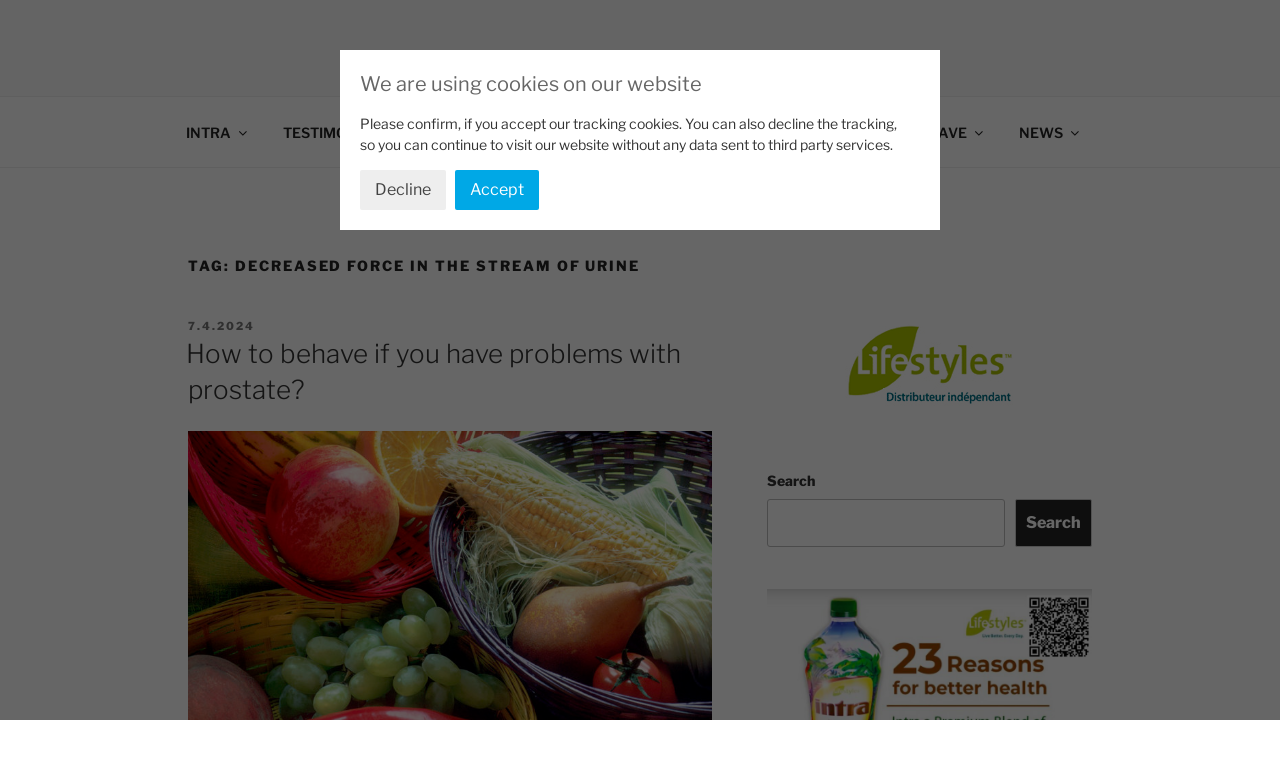

--- FILE ---
content_type: text/html; charset=UTF-8
request_url: https://www.intra-lifestyles.eu/tag/decreased-force-in-the-stream-of-urine/
body_size: 42863
content:
<!DOCTYPE html>
<html dir="ltr" lang="en-US" prefix="og: https://ogp.me/ns#" class="no-js no-svg">
<head>
<meta charset="UTF-8">
<meta name="viewport" content="width=device-width, initial-scale=1.0">
<link rel="profile" href="https://gmpg.org/xfn/11">

<script>(function(html){html.className = html.className.replace(/\bno-js\b/,'js')})(document.documentElement);</script>
<title>decreased force in the stream of urine - Intra Lifestyles Herbal Drink</title>
	<style>img:is([sizes="auto" i], [sizes^="auto," i]) { contain-intrinsic-size: 3000px 1500px }</style>
	
		<!-- All in One SEO 4.9.3 - aioseo.com -->
	<meta name="robots" content="max-image-preview:large" />
	<link rel="canonical" href="https://www.intra-lifestyles.eu/tag/decreased-force-in-the-stream-of-urine/" />
	<meta name="generator" content="All in One SEO (AIOSEO) 4.9.3" />
		<script type="application/ld+json" class="aioseo-schema">
			{"@context":"https:\/\/schema.org","@graph":[{"@type":"BreadcrumbList","@id":"https:\/\/www.intra-lifestyles.eu\/tag\/decreased-force-in-the-stream-of-urine\/#breadcrumblist","itemListElement":[{"@type":"ListItem","@id":"https:\/\/www.intra-lifestyles.eu#listItem","position":1,"name":"Home","item":"https:\/\/www.intra-lifestyles.eu","nextItem":{"@type":"ListItem","@id":"https:\/\/www.intra-lifestyles.eu\/tag\/decreased-force-in-the-stream-of-urine\/#listItem","name":"decreased force in the stream of urine"}},{"@type":"ListItem","@id":"https:\/\/www.intra-lifestyles.eu\/tag\/decreased-force-in-the-stream-of-urine\/#listItem","position":2,"name":"decreased force in the stream of urine","previousItem":{"@type":"ListItem","@id":"https:\/\/www.intra-lifestyles.eu#listItem","name":"Home"}}]},{"@type":"CollectionPage","@id":"https:\/\/www.intra-lifestyles.eu\/tag\/decreased-force-in-the-stream-of-urine\/#collectionpage","url":"https:\/\/www.intra-lifestyles.eu\/tag\/decreased-force-in-the-stream-of-urine\/","name":"decreased force in the stream of urine - Intra Lifestyles Herbal Drink","inLanguage":"en-US","isPartOf":{"@id":"https:\/\/www.intra-lifestyles.eu\/#website"},"breadcrumb":{"@id":"https:\/\/www.intra-lifestyles.eu\/tag\/decreased-force-in-the-stream-of-urine\/#breadcrumblist"}},{"@type":"Organization","@id":"https:\/\/www.intra-lifestyles.eu\/#organization","name":"Intra Lifestyles Herbal Drink","description":"Intra-Lifestyles Distributor Independant. The Precise formula of 23 botanical extracts work better together to help balance and strengthen the body's eight biological systems, leaving you feeling healthier, happier and more energized! Intra is certified Safe for Athletic Use by the international Olympic Committee because it does not contain steroids or stimulants. Intra's formula has been enjoyed by millions of satisfied customers worldwide and is suitable for all ages. An ounce of Intra a day can make a world of difference! Drink Intra. Share Intra. Every Day.","url":"https:\/\/www.intra-lifestyles.eu\/","telephone":"+420777913126","logo":{"@type":"ImageObject","url":"https:\/\/www.intra-lifestyles.eu\/wp-content\/uploads\/2017\/02\/23REASONSFORbetterHealth.jpg","@id":"https:\/\/www.intra-lifestyles.eu\/tag\/decreased-force-in-the-stream-of-urine\/#organizationLogo","width":1230,"height":840},"image":{"@id":"https:\/\/www.intra-lifestyles.eu\/tag\/decreased-force-in-the-stream-of-urine\/#organizationLogo"},"sameAs":["https:\/\/www.facebook.com\/intra.blend\/","https:\/\/twitter.com\/Intra_Lifestyle","https:\/\/www.instagram.com\/blendintra\/","https:\/\/cz.pinterest.com\/intrablend\/","https:\/\/www.youtube.com\/@intrablend\/"]},{"@type":"WebSite","@id":"https:\/\/www.intra-lifestyles.eu\/#website","url":"https:\/\/www.intra-lifestyles.eu\/","name":"Intra Lifestyles Herbal Drink","description":"Intra-Lifestyles Distributor Independant. The Precise formula of 23 botanical extracts work better together to help balance and strengthen the body's eight biological systems, leaving you feeling healthier, happier and more energized! Intra is certified Safe for Athletic Use by the international Olympic Committee because it does not contain steroids or stimulants. Intra's formula has been enjoyed by millions of satisfied customers worldwide and is suitable for all ages. An ounce of Intra a day can make a world of difference! Drink Intra. Share Intra. Every Day.","inLanguage":"en-US","publisher":{"@id":"https:\/\/www.intra-lifestyles.eu\/#organization"}}]}
		</script>
		<!-- All in One SEO -->

<link rel='dns-prefetch' href='//www.googletagmanager.com' />
<link rel='dns-prefetch' href='//pagead2.googlesyndication.com' />
<link rel="alternate" type="application/rss+xml" title="Intra Lifestyles Herbal Drink &raquo; Feed" href="https://www.intra-lifestyles.eu/feed/" />
<link rel="alternate" type="application/rss+xml" title="Intra Lifestyles Herbal Drink &raquo; Comments Feed" href="https://www.intra-lifestyles.eu/comments/feed/" />
<link rel="alternate" type="application/rss+xml" title="Intra Lifestyles Herbal Drink &raquo; decreased force in the stream of urine Tag Feed" href="https://www.intra-lifestyles.eu/tag/decreased-force-in-the-stream-of-urine/feed/" />
<script>
window._wpemojiSettings = {"baseUrl":"https:\/\/s.w.org\/images\/core\/emoji\/16.0.1\/72x72\/","ext":".png","svgUrl":"https:\/\/s.w.org\/images\/core\/emoji\/16.0.1\/svg\/","svgExt":".svg","source":{"concatemoji":"https:\/\/www.intra-lifestyles.eu\/wp-includes\/js\/wp-emoji-release.min.js?ver=6.8.3"}};
/*! This file is auto-generated */
!function(s,n){var o,i,e;function c(e){try{var t={supportTests:e,timestamp:(new Date).valueOf()};sessionStorage.setItem(o,JSON.stringify(t))}catch(e){}}function p(e,t,n){e.clearRect(0,0,e.canvas.width,e.canvas.height),e.fillText(t,0,0);var t=new Uint32Array(e.getImageData(0,0,e.canvas.width,e.canvas.height).data),a=(e.clearRect(0,0,e.canvas.width,e.canvas.height),e.fillText(n,0,0),new Uint32Array(e.getImageData(0,0,e.canvas.width,e.canvas.height).data));return t.every(function(e,t){return e===a[t]})}function u(e,t){e.clearRect(0,0,e.canvas.width,e.canvas.height),e.fillText(t,0,0);for(var n=e.getImageData(16,16,1,1),a=0;a<n.data.length;a++)if(0!==n.data[a])return!1;return!0}function f(e,t,n,a){switch(t){case"flag":return n(e,"\ud83c\udff3\ufe0f\u200d\u26a7\ufe0f","\ud83c\udff3\ufe0f\u200b\u26a7\ufe0f")?!1:!n(e,"\ud83c\udde8\ud83c\uddf6","\ud83c\udde8\u200b\ud83c\uddf6")&&!n(e,"\ud83c\udff4\udb40\udc67\udb40\udc62\udb40\udc65\udb40\udc6e\udb40\udc67\udb40\udc7f","\ud83c\udff4\u200b\udb40\udc67\u200b\udb40\udc62\u200b\udb40\udc65\u200b\udb40\udc6e\u200b\udb40\udc67\u200b\udb40\udc7f");case"emoji":return!a(e,"\ud83e\udedf")}return!1}function g(e,t,n,a){var r="undefined"!=typeof WorkerGlobalScope&&self instanceof WorkerGlobalScope?new OffscreenCanvas(300,150):s.createElement("canvas"),o=r.getContext("2d",{willReadFrequently:!0}),i=(o.textBaseline="top",o.font="600 32px Arial",{});return e.forEach(function(e){i[e]=t(o,e,n,a)}),i}function t(e){var t=s.createElement("script");t.src=e,t.defer=!0,s.head.appendChild(t)}"undefined"!=typeof Promise&&(o="wpEmojiSettingsSupports",i=["flag","emoji"],n.supports={everything:!0,everythingExceptFlag:!0},e=new Promise(function(e){s.addEventListener("DOMContentLoaded",e,{once:!0})}),new Promise(function(t){var n=function(){try{var e=JSON.parse(sessionStorage.getItem(o));if("object"==typeof e&&"number"==typeof e.timestamp&&(new Date).valueOf()<e.timestamp+604800&&"object"==typeof e.supportTests)return e.supportTests}catch(e){}return null}();if(!n){if("undefined"!=typeof Worker&&"undefined"!=typeof OffscreenCanvas&&"undefined"!=typeof URL&&URL.createObjectURL&&"undefined"!=typeof Blob)try{var e="postMessage("+g.toString()+"("+[JSON.stringify(i),f.toString(),p.toString(),u.toString()].join(",")+"));",a=new Blob([e],{type:"text/javascript"}),r=new Worker(URL.createObjectURL(a),{name:"wpTestEmojiSupports"});return void(r.onmessage=function(e){c(n=e.data),r.terminate(),t(n)})}catch(e){}c(n=g(i,f,p,u))}t(n)}).then(function(e){for(var t in e)n.supports[t]=e[t],n.supports.everything=n.supports.everything&&n.supports[t],"flag"!==t&&(n.supports.everythingExceptFlag=n.supports.everythingExceptFlag&&n.supports[t]);n.supports.everythingExceptFlag=n.supports.everythingExceptFlag&&!n.supports.flag,n.DOMReady=!1,n.readyCallback=function(){n.DOMReady=!0}}).then(function(){return e}).then(function(){var e;n.supports.everything||(n.readyCallback(),(e=n.source||{}).concatemoji?t(e.concatemoji):e.wpemoji&&e.twemoji&&(t(e.twemoji),t(e.wpemoji)))}))}((window,document),window._wpemojiSettings);
</script>
<style id='wp-emoji-styles-inline-css'>

	img.wp-smiley, img.emoji {
		display: inline !important;
		border: none !important;
		box-shadow: none !important;
		height: 1em !important;
		width: 1em !important;
		margin: 0 0.07em !important;
		vertical-align: -0.1em !important;
		background: none !important;
		padding: 0 !important;
	}
</style>
<link rel='stylesheet' id='wp-block-library-css' href='https://www.intra-lifestyles.eu/wp-includes/css/dist/block-library/style.min.css?ver=6.8.3' media='all' />
<style id='wp-block-library-theme-inline-css'>
.wp-block-audio :where(figcaption){color:#555;font-size:13px;text-align:center}.is-dark-theme .wp-block-audio :where(figcaption){color:#ffffffa6}.wp-block-audio{margin:0 0 1em}.wp-block-code{border:1px solid #ccc;border-radius:4px;font-family:Menlo,Consolas,monaco,monospace;padding:.8em 1em}.wp-block-embed :where(figcaption){color:#555;font-size:13px;text-align:center}.is-dark-theme .wp-block-embed :where(figcaption){color:#ffffffa6}.wp-block-embed{margin:0 0 1em}.blocks-gallery-caption{color:#555;font-size:13px;text-align:center}.is-dark-theme .blocks-gallery-caption{color:#ffffffa6}:root :where(.wp-block-image figcaption){color:#555;font-size:13px;text-align:center}.is-dark-theme :root :where(.wp-block-image figcaption){color:#ffffffa6}.wp-block-image{margin:0 0 1em}.wp-block-pullquote{border-bottom:4px solid;border-top:4px solid;color:currentColor;margin-bottom:1.75em}.wp-block-pullquote cite,.wp-block-pullquote footer,.wp-block-pullquote__citation{color:currentColor;font-size:.8125em;font-style:normal;text-transform:uppercase}.wp-block-quote{border-left:.25em solid;margin:0 0 1.75em;padding-left:1em}.wp-block-quote cite,.wp-block-quote footer{color:currentColor;font-size:.8125em;font-style:normal;position:relative}.wp-block-quote:where(.has-text-align-right){border-left:none;border-right:.25em solid;padding-left:0;padding-right:1em}.wp-block-quote:where(.has-text-align-center){border:none;padding-left:0}.wp-block-quote.is-large,.wp-block-quote.is-style-large,.wp-block-quote:where(.is-style-plain){border:none}.wp-block-search .wp-block-search__label{font-weight:700}.wp-block-search__button{border:1px solid #ccc;padding:.375em .625em}:where(.wp-block-group.has-background){padding:1.25em 2.375em}.wp-block-separator.has-css-opacity{opacity:.4}.wp-block-separator{border:none;border-bottom:2px solid;margin-left:auto;margin-right:auto}.wp-block-separator.has-alpha-channel-opacity{opacity:1}.wp-block-separator:not(.is-style-wide):not(.is-style-dots){width:100px}.wp-block-separator.has-background:not(.is-style-dots){border-bottom:none;height:1px}.wp-block-separator.has-background:not(.is-style-wide):not(.is-style-dots){height:2px}.wp-block-table{margin:0 0 1em}.wp-block-table td,.wp-block-table th{word-break:normal}.wp-block-table :where(figcaption){color:#555;font-size:13px;text-align:center}.is-dark-theme .wp-block-table :where(figcaption){color:#ffffffa6}.wp-block-video :where(figcaption){color:#555;font-size:13px;text-align:center}.is-dark-theme .wp-block-video :where(figcaption){color:#ffffffa6}.wp-block-video{margin:0 0 1em}:root :where(.wp-block-template-part.has-background){margin-bottom:0;margin-top:0;padding:1.25em 2.375em}
</style>
<style id='classic-theme-styles-inline-css'>
/*! This file is auto-generated */
.wp-block-button__link{color:#fff;background-color:#32373c;border-radius:9999px;box-shadow:none;text-decoration:none;padding:calc(.667em + 2px) calc(1.333em + 2px);font-size:1.125em}.wp-block-file__button{background:#32373c;color:#fff;text-decoration:none}
</style>
<link rel='stylesheet' id='aioseo/css/src/vue/standalone/blocks/table-of-contents/global.scss-css' href='https://www.intra-lifestyles.eu/wp-content/plugins/all-in-one-seo-pack/dist/Lite/assets/css/table-of-contents/global.e90f6d47.css?ver=4.9.3' media='all' />
<style id='global-styles-inline-css'>
:root{--wp--preset--aspect-ratio--square: 1;--wp--preset--aspect-ratio--4-3: 4/3;--wp--preset--aspect-ratio--3-4: 3/4;--wp--preset--aspect-ratio--3-2: 3/2;--wp--preset--aspect-ratio--2-3: 2/3;--wp--preset--aspect-ratio--16-9: 16/9;--wp--preset--aspect-ratio--9-16: 9/16;--wp--preset--color--black: #000000;--wp--preset--color--cyan-bluish-gray: #abb8c3;--wp--preset--color--white: #ffffff;--wp--preset--color--pale-pink: #f78da7;--wp--preset--color--vivid-red: #cf2e2e;--wp--preset--color--luminous-vivid-orange: #ff6900;--wp--preset--color--luminous-vivid-amber: #fcb900;--wp--preset--color--light-green-cyan: #7bdcb5;--wp--preset--color--vivid-green-cyan: #00d084;--wp--preset--color--pale-cyan-blue: #8ed1fc;--wp--preset--color--vivid-cyan-blue: #0693e3;--wp--preset--color--vivid-purple: #9b51e0;--wp--preset--gradient--vivid-cyan-blue-to-vivid-purple: linear-gradient(135deg,rgba(6,147,227,1) 0%,rgb(155,81,224) 100%);--wp--preset--gradient--light-green-cyan-to-vivid-green-cyan: linear-gradient(135deg,rgb(122,220,180) 0%,rgb(0,208,130) 100%);--wp--preset--gradient--luminous-vivid-amber-to-luminous-vivid-orange: linear-gradient(135deg,rgba(252,185,0,1) 0%,rgba(255,105,0,1) 100%);--wp--preset--gradient--luminous-vivid-orange-to-vivid-red: linear-gradient(135deg,rgba(255,105,0,1) 0%,rgb(207,46,46) 100%);--wp--preset--gradient--very-light-gray-to-cyan-bluish-gray: linear-gradient(135deg,rgb(238,238,238) 0%,rgb(169,184,195) 100%);--wp--preset--gradient--cool-to-warm-spectrum: linear-gradient(135deg,rgb(74,234,220) 0%,rgb(151,120,209) 20%,rgb(207,42,186) 40%,rgb(238,44,130) 60%,rgb(251,105,98) 80%,rgb(254,248,76) 100%);--wp--preset--gradient--blush-light-purple: linear-gradient(135deg,rgb(255,206,236) 0%,rgb(152,150,240) 100%);--wp--preset--gradient--blush-bordeaux: linear-gradient(135deg,rgb(254,205,165) 0%,rgb(254,45,45) 50%,rgb(107,0,62) 100%);--wp--preset--gradient--luminous-dusk: linear-gradient(135deg,rgb(255,203,112) 0%,rgb(199,81,192) 50%,rgb(65,88,208) 100%);--wp--preset--gradient--pale-ocean: linear-gradient(135deg,rgb(255,245,203) 0%,rgb(182,227,212) 50%,rgb(51,167,181) 100%);--wp--preset--gradient--electric-grass: linear-gradient(135deg,rgb(202,248,128) 0%,rgb(113,206,126) 100%);--wp--preset--gradient--midnight: linear-gradient(135deg,rgb(2,3,129) 0%,rgb(40,116,252) 100%);--wp--preset--font-size--small: 13px;--wp--preset--font-size--medium: 20px;--wp--preset--font-size--large: 36px;--wp--preset--font-size--x-large: 42px;--wp--preset--spacing--20: 0.44rem;--wp--preset--spacing--30: 0.67rem;--wp--preset--spacing--40: 1rem;--wp--preset--spacing--50: 1.5rem;--wp--preset--spacing--60: 2.25rem;--wp--preset--spacing--70: 3.38rem;--wp--preset--spacing--80: 5.06rem;--wp--preset--shadow--natural: 6px 6px 9px rgba(0, 0, 0, 0.2);--wp--preset--shadow--deep: 12px 12px 50px rgba(0, 0, 0, 0.4);--wp--preset--shadow--sharp: 6px 6px 0px rgba(0, 0, 0, 0.2);--wp--preset--shadow--outlined: 6px 6px 0px -3px rgba(255, 255, 255, 1), 6px 6px rgba(0, 0, 0, 1);--wp--preset--shadow--crisp: 6px 6px 0px rgba(0, 0, 0, 1);}:where(.is-layout-flex){gap: 0.5em;}:where(.is-layout-grid){gap: 0.5em;}body .is-layout-flex{display: flex;}.is-layout-flex{flex-wrap: wrap;align-items: center;}.is-layout-flex > :is(*, div){margin: 0;}body .is-layout-grid{display: grid;}.is-layout-grid > :is(*, div){margin: 0;}:where(.wp-block-columns.is-layout-flex){gap: 2em;}:where(.wp-block-columns.is-layout-grid){gap: 2em;}:where(.wp-block-post-template.is-layout-flex){gap: 1.25em;}:where(.wp-block-post-template.is-layout-grid){gap: 1.25em;}.has-black-color{color: var(--wp--preset--color--black) !important;}.has-cyan-bluish-gray-color{color: var(--wp--preset--color--cyan-bluish-gray) !important;}.has-white-color{color: var(--wp--preset--color--white) !important;}.has-pale-pink-color{color: var(--wp--preset--color--pale-pink) !important;}.has-vivid-red-color{color: var(--wp--preset--color--vivid-red) !important;}.has-luminous-vivid-orange-color{color: var(--wp--preset--color--luminous-vivid-orange) !important;}.has-luminous-vivid-amber-color{color: var(--wp--preset--color--luminous-vivid-amber) !important;}.has-light-green-cyan-color{color: var(--wp--preset--color--light-green-cyan) !important;}.has-vivid-green-cyan-color{color: var(--wp--preset--color--vivid-green-cyan) !important;}.has-pale-cyan-blue-color{color: var(--wp--preset--color--pale-cyan-blue) !important;}.has-vivid-cyan-blue-color{color: var(--wp--preset--color--vivid-cyan-blue) !important;}.has-vivid-purple-color{color: var(--wp--preset--color--vivid-purple) !important;}.has-black-background-color{background-color: var(--wp--preset--color--black) !important;}.has-cyan-bluish-gray-background-color{background-color: var(--wp--preset--color--cyan-bluish-gray) !important;}.has-white-background-color{background-color: var(--wp--preset--color--white) !important;}.has-pale-pink-background-color{background-color: var(--wp--preset--color--pale-pink) !important;}.has-vivid-red-background-color{background-color: var(--wp--preset--color--vivid-red) !important;}.has-luminous-vivid-orange-background-color{background-color: var(--wp--preset--color--luminous-vivid-orange) !important;}.has-luminous-vivid-amber-background-color{background-color: var(--wp--preset--color--luminous-vivid-amber) !important;}.has-light-green-cyan-background-color{background-color: var(--wp--preset--color--light-green-cyan) !important;}.has-vivid-green-cyan-background-color{background-color: var(--wp--preset--color--vivid-green-cyan) !important;}.has-pale-cyan-blue-background-color{background-color: var(--wp--preset--color--pale-cyan-blue) !important;}.has-vivid-cyan-blue-background-color{background-color: var(--wp--preset--color--vivid-cyan-blue) !important;}.has-vivid-purple-background-color{background-color: var(--wp--preset--color--vivid-purple) !important;}.has-black-border-color{border-color: var(--wp--preset--color--black) !important;}.has-cyan-bluish-gray-border-color{border-color: var(--wp--preset--color--cyan-bluish-gray) !important;}.has-white-border-color{border-color: var(--wp--preset--color--white) !important;}.has-pale-pink-border-color{border-color: var(--wp--preset--color--pale-pink) !important;}.has-vivid-red-border-color{border-color: var(--wp--preset--color--vivid-red) !important;}.has-luminous-vivid-orange-border-color{border-color: var(--wp--preset--color--luminous-vivid-orange) !important;}.has-luminous-vivid-amber-border-color{border-color: var(--wp--preset--color--luminous-vivid-amber) !important;}.has-light-green-cyan-border-color{border-color: var(--wp--preset--color--light-green-cyan) !important;}.has-vivid-green-cyan-border-color{border-color: var(--wp--preset--color--vivid-green-cyan) !important;}.has-pale-cyan-blue-border-color{border-color: var(--wp--preset--color--pale-cyan-blue) !important;}.has-vivid-cyan-blue-border-color{border-color: var(--wp--preset--color--vivid-cyan-blue) !important;}.has-vivid-purple-border-color{border-color: var(--wp--preset--color--vivid-purple) !important;}.has-vivid-cyan-blue-to-vivid-purple-gradient-background{background: var(--wp--preset--gradient--vivid-cyan-blue-to-vivid-purple) !important;}.has-light-green-cyan-to-vivid-green-cyan-gradient-background{background: var(--wp--preset--gradient--light-green-cyan-to-vivid-green-cyan) !important;}.has-luminous-vivid-amber-to-luminous-vivid-orange-gradient-background{background: var(--wp--preset--gradient--luminous-vivid-amber-to-luminous-vivid-orange) !important;}.has-luminous-vivid-orange-to-vivid-red-gradient-background{background: var(--wp--preset--gradient--luminous-vivid-orange-to-vivid-red) !important;}.has-very-light-gray-to-cyan-bluish-gray-gradient-background{background: var(--wp--preset--gradient--very-light-gray-to-cyan-bluish-gray) !important;}.has-cool-to-warm-spectrum-gradient-background{background: var(--wp--preset--gradient--cool-to-warm-spectrum) !important;}.has-blush-light-purple-gradient-background{background: var(--wp--preset--gradient--blush-light-purple) !important;}.has-blush-bordeaux-gradient-background{background: var(--wp--preset--gradient--blush-bordeaux) !important;}.has-luminous-dusk-gradient-background{background: var(--wp--preset--gradient--luminous-dusk) !important;}.has-pale-ocean-gradient-background{background: var(--wp--preset--gradient--pale-ocean) !important;}.has-electric-grass-gradient-background{background: var(--wp--preset--gradient--electric-grass) !important;}.has-midnight-gradient-background{background: var(--wp--preset--gradient--midnight) !important;}.has-small-font-size{font-size: var(--wp--preset--font-size--small) !important;}.has-medium-font-size{font-size: var(--wp--preset--font-size--medium) !important;}.has-large-font-size{font-size: var(--wp--preset--font-size--large) !important;}.has-x-large-font-size{font-size: var(--wp--preset--font-size--x-large) !important;}
:where(.wp-block-post-template.is-layout-flex){gap: 1.25em;}:where(.wp-block-post-template.is-layout-grid){gap: 1.25em;}
:where(.wp-block-columns.is-layout-flex){gap: 2em;}:where(.wp-block-columns.is-layout-grid){gap: 2em;}
:root :where(.wp-block-pullquote){font-size: 1.5em;line-height: 1.6;}
</style>
<link rel='stylesheet' id='fb-widget-frontend-style-css' href='https://www.intra-lifestyles.eu/wp-content/plugins/facebook-pagelike-widget/assets/css/style.css?ver=1.0.0' media='all' />
<link rel='stylesheet' id='mailerlite_forms.css-css' href='https://www.intra-lifestyles.eu/wp-content/plugins/official-mailerlite-sign-up-forms/assets/css/mailerlite_forms.css?ver=1.7.18' media='all' />
<link rel='stylesheet' id='twentyseventeen-fonts-css' href='https://www.intra-lifestyles.eu/wp-content/themes/twentyseventeen/assets/fonts/font-libre-franklin.css?ver=20230328' media='all' />
<link rel='stylesheet' id='twentyseventeen-style-css' href='https://www.intra-lifestyles.eu/wp-content/themes/twentyseventeen/style.css?ver=20241112' media='all' />
<link rel='stylesheet' id='twentyseventeen-block-style-css' href='https://www.intra-lifestyles.eu/wp-content/themes/twentyseventeen/assets/css/blocks.css?ver=20240729' media='all' />
<link rel='stylesheet' id='__EPYT__style-css' href='https://www.intra-lifestyles.eu/wp-content/plugins/youtube-embed-plus/styles/ytprefs.min.css?ver=14.2.4' media='all' />
<style id='__EPYT__style-inline-css'>

                .epyt-gallery-thumb {
                        width: 33.333%;
                }
                
</style>
<link rel='stylesheet' id='surbma-gpga-styles-css' href='https://www.intra-lifestyles.eu/wp-content/plugins/surbma-gdpr-proof-google-analytics/css/styles-default.css?ver=17.9.1' media='all' />
<script src="https://www.intra-lifestyles.eu/wp-includes/js/jquery/jquery.min.js?ver=3.7.1" id="jquery-core-js"></script>
<script src="https://www.intra-lifestyles.eu/wp-includes/js/jquery/jquery-migrate.min.js?ver=3.4.1" id="jquery-migrate-js"></script>
<script id="twentyseventeen-global-js-extra">
var twentyseventeenScreenReaderText = {"quote":"<svg class=\"icon icon-quote-right\" aria-hidden=\"true\" role=\"img\"> <use href=\"#icon-quote-right\" xlink:href=\"#icon-quote-right\"><\/use> <\/svg>","expand":"Expand child menu","collapse":"Collapse child menu","icon":"<svg class=\"icon icon-angle-down\" aria-hidden=\"true\" role=\"img\"> <use href=\"#icon-angle-down\" xlink:href=\"#icon-angle-down\"><\/use> <span class=\"svg-fallback icon-angle-down\"><\/span><\/svg>"};
</script>
<script src="https://www.intra-lifestyles.eu/wp-content/themes/twentyseventeen/assets/js/global.js?ver=20211130" id="twentyseventeen-global-js" defer data-wp-strategy="defer"></script>
<script src="https://www.intra-lifestyles.eu/wp-content/themes/twentyseventeen/assets/js/navigation.js?ver=20210122" id="twentyseventeen-navigation-js" defer data-wp-strategy="defer"></script>

<!-- Google tag (gtag.js) snippet added by Site Kit -->
<!-- Google Analytics snippet added by Site Kit -->
<script src="https://www.googletagmanager.com/gtag/js?id=G-8EM9BBPWCS" id="google_gtagjs-js" async></script>
<script id="google_gtagjs-js-after">
window.dataLayer = window.dataLayer || [];function gtag(){dataLayer.push(arguments);}
gtag("set","linker",{"domains":["www.intra-lifestyles.eu"]});
gtag("js", new Date());
gtag("set", "developer_id.dZTNiMT", true);
gtag("config", "G-8EM9BBPWCS");
</script>
<script id="__ytprefs__-js-extra">
var _EPYT_ = {"ajaxurl":"https:\/\/www.intra-lifestyles.eu\/wp-admin\/admin-ajax.php","security":"5be5c8eced","gallery_scrolloffset":"20","eppathtoscripts":"https:\/\/www.intra-lifestyles.eu\/wp-content\/plugins\/youtube-embed-plus\/scripts\/","eppath":"https:\/\/www.intra-lifestyles.eu\/wp-content\/plugins\/youtube-embed-plus\/","epresponsiveselector":"[\"iframe.__youtube_prefs_widget__\"]","epdovol":"1","version":"14.2.4","evselector":"iframe.__youtube_prefs__[src], iframe[src*=\"youtube.com\/embed\/\"], iframe[src*=\"youtube-nocookie.com\/embed\/\"]","ajax_compat":"","maxres_facade":"eager","ytapi_load":"light","pause_others":"","stopMobileBuffer":"1","facade_mode":"","not_live_on_channel":""};
</script>
<script src="https://www.intra-lifestyles.eu/wp-content/plugins/youtube-embed-plus/scripts/ytprefs.min.js?ver=14.2.4" id="__ytprefs__-js"></script>
<link rel="https://api.w.org/" href="https://www.intra-lifestyles.eu/wp-json/" /><link rel="alternate" title="JSON" type="application/json" href="https://www.intra-lifestyles.eu/wp-json/wp/v2/tags/1367" /><link rel="EditURI" type="application/rsd+xml" title="RSD" href="https://www.intra-lifestyles.eu/xmlrpc.php?rsd" />
<meta name="generator" content="WordPress 6.8.3" />
<meta name="generator" content="Site Kit by Google 1.170.0" />            <!-- MailerLite Universal -->
            <script>
                (function (m, a, i, l, e, r) {
                    m['MailerLiteObject'] = e;

                    function f() {
                        var c = {a: arguments, q: []};
                        var r = this.push(c);
                        return "number" != typeof r ? r : f.bind(c.q);
                    }

                    f.q = f.q || [];
                    m[e] = m[e] || f.bind(f.q);
                    m[e].q = m[e].q || f.q;
                    r = a.createElement(i);
                    var _ = a.getElementsByTagName(i)[0];
                    r.async = 1;
                    r.src = l + '?' + (~~(new Date().getTime() / 10000000));
                    _.parentNode.insertBefore(r, _);
                })(window, document, 'script', 'https://static.mailerlite.com/js/universal.js', 'ml');

                var ml_account = ml('accounts', '484097', 'x9a3z7k4i5', 'load');
            </script>
            <!-- End MailerLite Universal -->
        
<!-- Google AdSense meta tags added by Site Kit -->
<meta name="google-adsense-platform-account" content="ca-host-pub-2644536267352236">
<meta name="google-adsense-platform-domain" content="sitekit.withgoogle.com">
<!-- End Google AdSense meta tags added by Site Kit -->
<!-- All in one Favicon 4.8 --><link rel="shortcut icon" href="https://www.intra-lifestyles.eu/wp-content/uploads/2015/01/animated_favicon1.gif" />
<link rel="icon" href="https://www.intra-lifestyles.eu/wp-content/uploads/2015/01/animated_favicon11.gif" type="image/gif"/>
<link rel="icon" href="https://www.intra-lifestyles.eu/wp-content/uploads/2015/01/animated_favicon12.gif" type="image/png"/>
<link rel="apple-touch-icon" href="https://www.intra-lifestyles.eu/wp-content/uploads/2015/01/animated_favicon13.gif" />
<meta name="bmi-version" content="2.0.0" />		<style id="twentyseventeen-custom-header-styles" type="text/css">
				.site-title,
		.site-description {
			position: absolute;
			clip: rect(1px, 1px, 1px, 1px);
		}
				</style>
		      <script defer type="text/javascript" id="bmip-js-inline-remove-js">
        function objectToQueryString(obj){
          return Object.keys(obj).map(key => key + '=' + obj[key]).join('&');
        }

        function globalBMIKeepAlive() {
          let xhr = new XMLHttpRequest();
          let data = { action: "bmip_keepalive", token: "bmip", f: "refresh" };
          let url = 'https://www.intra-lifestyles.eu/wp-admin/admin-ajax.php' + '?' + objectToQueryString(data);
          xhr.open('POST', url, true);
          xhr.setRequestHeader("X-Requested-With", "XMLHttpRequest");
          xhr.onreadystatechange = function () {
            if (xhr.readyState === 4) {
              let response;
              if (response = JSON.parse(xhr.responseText)) {
                if (typeof response.status != 'undefined' && response.status === 'success') {
                  //setTimeout(globalBMIKeepAlive, 3000);
                } else {
                  //setTimeout(globalBMIKeepAlive, 20000);
                }
              }
            }
          };

          xhr.send(JSON.stringify(data));
        }

        document.querySelector('#bmip-js-inline-remove-js').remove();
      </script>
      
<!-- Google AdSense snippet added by Site Kit -->
<script async src="https://pagead2.googlesyndication.com/pagead/js/adsbygoogle.js?client=ca-pub-3514078390088345&amp;host=ca-host-pub-2644536267352236" crossorigin="anonymous"></script>

<!-- End Google AdSense snippet added by Site Kit -->
<link rel="icon" href="https://www.intra-lifestyles.eu/wp-content/uploads/2016/08/cropped-intra_nutriaPlus_us-32x32.jpg" sizes="32x32" />
<link rel="icon" href="https://www.intra-lifestyles.eu/wp-content/uploads/2016/08/cropped-intra_nutriaPlus_us-192x192.jpg" sizes="192x192" />
<link rel="apple-touch-icon" href="https://www.intra-lifestyles.eu/wp-content/uploads/2016/08/cropped-intra_nutriaPlus_us-180x180.jpg" />
<meta name="msapplication-TileImage" content="https://www.intra-lifestyles.eu/wp-content/uploads/2016/08/cropped-intra_nutriaPlus_us-270x270.jpg" />
<script type="text/javascript">
	function surbma_gpga_readCookie(cookieName) {
		var re = new RegExp('[; ]'+cookieName+'=([^\\s;]*)');
		var sMatch = (' '+document.cookie).match(re);
		if (cookieName && sMatch) return unescape(sMatch[1]);
		return '';
	}
</script>
</head>

<body data-rsssl=1 class="archive tag tag-decreased-force-in-the-stream-of-urine tag-1367 wp-embed-responsive wp-theme-twentyseventeen group-blog hfeed has-sidebar page-one-column title-tagline-hidden colors-light">
<div id="page" class="site">
	<a class="skip-link screen-reader-text" href="#content">
		Skip to content	</a>

	<header id="masthead" class="site-header">

		<div class="custom-header">

		<div class="custom-header-media">
					</div>

	<div class="site-branding">
	<div class="wrap">

		
		<div class="site-branding-text">
							<p class="site-title"><a href="https://www.intra-lifestyles.eu/" rel="home">Intra Lifestyles Herbal Drink</a></p>
			
							<p class="site-description">Intra-Lifestyles Distributor Independant. The Precise formula of 23 botanical extracts work better together to help balance and strengthen the body&#039;s eight biological systems, leaving you feeling healthier, happier and more energized! Intra is certified Safe for Athletic Use by the international Olympic Committee because it does not contain steroids or stimulants. Intra&#039;s formula has been enjoyed by millions of satisfied customers worldwide and is suitable for all ages. An ounce of Intra a day can make a world of difference! Drink Intra. Share Intra. Every Day.</p>
					</div><!-- .site-branding-text -->

		
	</div><!-- .wrap -->
</div><!-- .site-branding -->

</div><!-- .custom-header -->

					<div class="navigation-top">
				<div class="wrap">
					<nav id="site-navigation" class="main-navigation" aria-label="Top Menu">
	<button class="menu-toggle" aria-controls="top-menu" aria-expanded="false">
		<svg class="icon icon-bars" aria-hidden="true" role="img"> <use href="#icon-bars" xlink:href="#icon-bars"></use> </svg><svg class="icon icon-close" aria-hidden="true" role="img"> <use href="#icon-close" xlink:href="#icon-close"></use> </svg>Menu	</button>

	<div class="menu-dopisy-a-dotazy-david-gruber-container"><ul id="top-menu" class="menu"><li id="menu-item-718" class="menu-item menu-item-type-post_type menu-item-object-page menu-item-home menu-item-has-children menu-item-718"><a href="https://www.intra-lifestyles.eu/">INTRA<svg class="icon icon-angle-down" aria-hidden="true" role="img"> <use href="#icon-angle-down" xlink:href="#icon-angle-down"></use> </svg></a>
<ul class="sub-menu">
	<li id="menu-item-4026" class="menu-item menu-item-type-post_type menu-item-object-page menu-item-4026"><a href="https://www.intra-lifestyles.eu/intra-herbal-juice-canada/">Intra Herbal Juice Canada</a></li>
	<li id="menu-item-2520" class="menu-item menu-item-type-post_type menu-item-object-page menu-item-2520"><a href="https://www.intra-lifestyles.eu/our-product/">Intra Lifestyles PRODUCT</a></li>
	<li id="menu-item-2473" class="menu-item menu-item-type-post_type menu-item-object-page menu-item-2473"><a href="https://www.intra-lifestyles.eu/intra-les-23-extraits-botaniques/">INTRA – les 23 extraits botaniques</a></li>
	<li id="menu-item-5951" class="menu-item menu-item-type-post_type menu-item-object-page menu-item-5951"><a href="https://www.intra-lifestyles.eu/singapore-2/">SINGAPORE Lifestyles Intra</a></li>
	<li id="menu-item-1031" class="menu-item menu-item-type-post_type menu-item-object-page menu-item-1031"><a href="https://www.intra-lifestyles.eu/de-23-extractos-botanicos/">INTRA + USTED = MEJOR JUNTOS</a></li>
	<li id="menu-item-1076" class="menu-item menu-item-type-post_type menu-item-object-page menu-item-1076"><a href="https://www.intra-lifestyles.eu/intra-mischung/">Intra Mischung 23 Kräutern und Pflanzen</a></li>
	<li id="menu-item-2860" class="menu-item menu-item-type-post_type menu-item-object-page menu-item-2860"><a href="https://www.intra-lifestyles.eu/intra-ektraks-23-botani/">Intra juice 23 ekstrak</a></li>
	<li id="menu-item-1008" class="menu-item menu-item-type-post_type menu-item-object-page menu-item-1008"><a href="https://www.intra-lifestyles.eu/%e5%a4%a9%e8%8c%b6-%e4%bd%a0-%e6%9c%80%e4%bd%b3%e7%b5%84%e5%90%88-%e6%af%8f%e4%b8%80%e5%a4%a9%ef%bc%81/">天茶</a></li>
	<li id="menu-item-7487" class="menu-item menu-item-type-post_type menu-item-object-page menu-item-7487"><a href="https://www.intra-lifestyles.eu/cardiolife/">CARDIOLIFE</a></li>
	<li id="menu-item-1424" class="menu-item menu-item-type-post_type menu-item-object-page menu-item-1424"><a href="https://www.intra-lifestyles.eu/vietnam/">INTRA đã giúp trong các vấn đề sau đây</a></li>
</ul>
</li>
<li id="menu-item-2937" class="menu-item menu-item-type-post_type menu-item-object-page menu-item-has-children menu-item-2937"><a href="https://www.intra-lifestyles.eu/intra-testimonials/">TESTIMONIALS<svg class="icon icon-angle-down" aria-hidden="true" role="img"> <use href="#icon-angle-down" xlink:href="#icon-angle-down"></use> </svg></a>
<ul class="sub-menu">
	<li id="menu-item-17470" class="menu-item menu-item-type-post_type menu-item-object-page menu-item-17470"><a href="https://www.intra-lifestyles.eu/our-product/">THE INTRA HERBAL BLEND THAT’S SWEEPING THE WORLD</a></li>
	<li id="menu-item-11521" class="menu-item menu-item-type-post_type menu-item-object-page menu-item-11521"><a href="https://www.intra-lifestyles.eu/intra-capsules/">Intra Capsules</a></li>
	<li id="menu-item-10697" class="menu-item menu-item-type-post_type menu-item-object-page menu-item-10697"><a href="https://www.intra-lifestyles.eu/faq-2/">Intra FAQ</a></li>
	<li id="menu-item-3197" class="menu-item menu-item-type-post_type menu-item-object-page menu-item-3197"><a href="https://www.intra-lifestyles.eu/fiberlife/">FIBERLIFE</a></li>
	<li id="menu-item-7549" class="menu-item menu-item-type-post_type menu-item-object-page menu-item-7549"><a href="https://www.intra-lifestyles.eu/cardio-life/">CARDIOLIFE</a></li>
</ul>
</li>
<li id="menu-item-2368" class="menu-item menu-item-type-post_type menu-item-object-page menu-item-has-children menu-item-2368"><a href="https://www.intra-lifestyles.eu/faq-2/">FAQ<svg class="icon icon-angle-down" aria-hidden="true" role="img"> <use href="#icon-angle-down" xlink:href="#icon-angle-down"></use> </svg></a>
<ul class="sub-menu">
	<li id="menu-item-6166" class="menu-item menu-item-type-post_type menu-item-object-page menu-item-6166"><a href="https://www.intra-lifestyles.eu/intra-juice-hawaii-usa/">Intra Lifestyles USA</a></li>
	<li id="menu-item-7205" class="menu-item menu-item-type-post_type menu-item-object-page menu-item-7205"><a href="https://www.intra-lifestyles.eu/hong-kong/">Lifestyles Intra Hong Kong</a></li>
	<li id="menu-item-3019" class="menu-item menu-item-type-post_type menu-item-object-page menu-item-3019"><a href="https://www.intra-lifestyles.eu/intra-kruiden-sap/">Intra kruiden sap Netherlands</a></li>
	<li id="menu-item-14991" class="menu-item menu-item-type-post_type menu-item-object-page menu-item-14991"><a href="https://www.intra-lifestyles.eu/lifestyles-intra-spain/">Lifestyles Intra ESPANA</a></li>
	<li id="menu-item-6828" class="menu-item menu-item-type-post_type menu-item-object-page menu-item-6828"><a href="https://www.intra-lifestyles.eu/luxembourg/">Intra Juice Luxembourg</a></li>
	<li id="menu-item-16096" class="menu-item menu-item-type-post_type menu-item-object-page menu-item-16096"><a href="https://www.intra-lifestyles.eu/dlaczego-ziola-intra/">Zioła Intra. Dlaczego?</a></li>
	<li id="menu-item-1262" class="menu-item menu-item-type-post_type menu-item-object-page menu-item-1262"><a href="https://www.intra-lifestyles.eu/23-krachtige-kruiden/">INTRA 23 Krachtige kruiden</a></li>
	<li id="menu-item-5923" class="menu-item menu-item-type-post_type menu-item-object-page menu-item-5923"><a href="https://www.intra-lifestyles.eu/finland/">FINLAND INTRA JUICE</a></li>
	<li id="menu-item-2890" class="menu-item menu-item-type-post_type menu-item-object-page menu-item-2890"><a href="https://www.intra-lifestyles.eu/%e5%a4%a9%e8%8c%b6%e4%b8%8e%e8%83%bd%e9%87%87%e5%a5%97%e8%a3%85/">天茶与能采套装 intra juice</a></li>
</ul>
</li>
<li id="menu-item-5161" class="menu-item menu-item-type-post_type menu-item-object-page menu-item-has-children menu-item-5161"><a href="https://www.intra-lifestyles.eu/nutriaplus/">NUTRIA<svg class="icon icon-angle-down" aria-hidden="true" role="img"> <use href="#icon-angle-down" xlink:href="#icon-angle-down"></use> </svg></a>
<ul class="sub-menu">
	<li id="menu-item-2341" class="menu-item menu-item-type-post_type menu-item-object-page menu-item-2341"><a href="https://www.intra-lifestyles.eu/nutria-2/">NutriaPlus</a></li>
	<li id="menu-item-3471" class="menu-item menu-item-type-post_type menu-item-object-page menu-item-3471"><a href="https://www.intra-lifestyles.eu/nutria-antioxidant/">NUTRIA  ANTIOXIDANT</a></li>
	<li id="menu-item-5926" class="menu-item menu-item-type-post_type menu-item-object-page menu-item-5926"><a href="https://www.intra-lifestyles.eu/italy/">ITALY Intra Juice</a></li>
	<li id="menu-item-2021" class="menu-item menu-item-type-post_type menu-item-object-page menu-item-2021"><a href="https://www.intra-lifestyles.eu/dlaczego-ziola-intra/">Zioła Intra. Dlaczego?</a></li>
	<li id="menu-item-8778" class="menu-item menu-item-type-post_type menu-item-object-page menu-item-8778"><a href="https://www.intra-lifestyles.eu/switzerland/">Switzerland INTRA JUICE</a></li>
	<li id="menu-item-1426" class="menu-item menu-item-type-post_type menu-item-object-page menu-item-1426"><a href="https://www.intra-lifestyles.eu/cesko/">Proč Nutria+ a Intra?</a></li>
	<li id="menu-item-12266" class="menu-item menu-item-type-post_type menu-item-object-page menu-item-12266"><a href="https://www.intra-lifestyles.eu/dlaczego-ziola-intra/poland/">Intra  23 ziół – Lifestyles w Polsce</a></li>
	<li id="menu-item-1425" class="menu-item menu-item-type-post_type menu-item-object-page menu-item-1425"><a href="https://www.intra-lifestyles.eu/slovakia/">Prečo Intra?</a></li>
	<li id="menu-item-9756" class="menu-item menu-item-type-post_type menu-item-object-page menu-item-9756"><a href="https://www.intra-lifestyles.eu/slovakia/">Predstavenie Intry na slovenskom trhu</a></li>
	<li id="menu-item-9276" class="menu-item menu-item-type-post_type menu-item-object-page menu-item-has-children menu-item-9276"><a href="https://www.intra-lifestyles.eu/czech-republic/">INTRA bylinný nápoj<svg class="icon icon-angle-down" aria-hidden="true" role="img"> <use href="#icon-angle-down" xlink:href="#icon-angle-down"></use> </svg></a>
	<ul class="sub-menu">
		<li id="menu-item-9277" class="menu-item menu-item-type-post_type menu-item-object-page menu-item-9277"><a href="https://www.intra-lifestyles.eu/smes-23-bylin/">INTRA – směs 23 byliných extraktů</a></li>
		<li id="menu-item-9517" class="menu-item menu-item-type-post_type menu-item-object-page menu-item-9517"><a href="https://www.intra-lifestyles.eu/intra-trio-akcni-nabidka/">INTRA BYLINNÝ NÁPOJ – SLEVY</a></li>
		<li id="menu-item-9559" class="menu-item menu-item-type-post_type menu-item-object-page menu-item-9559"><a href="https://www.intra-lifestyles.eu/intra-poradna/">Intra Nápoj Poradna</a></li>
		<li id="menu-item-9386" class="menu-item menu-item-type-post_type menu-item-object-page menu-item-has-children menu-item-9386"><a href="https://www.intra-lifestyles.eu/proc-intra/">Proč se rozhodnout pro Intra herbal nápoj.<svg class="icon icon-angle-down" aria-hidden="true" role="img"> <use href="#icon-angle-down" xlink:href="#icon-angle-down"></use> </svg></a>
		<ul class="sub-menu">
			<li id="menu-item-9509" class="menu-item menu-item-type-post_type menu-item-object-page menu-item-9509"><a href="https://www.intra-lifestyles.eu/jak-objednat-intra/">Jak objednat INTRA nápoj?</a></li>
			<li id="menu-item-9423" class="menu-item menu-item-type-post_type menu-item-object-page menu-item-9423"><a href="https://www.intra-lifestyles.eu/intra-zkusenosti/">Zkušenosti Intra 23 bylin</a></li>
			<li id="menu-item-9420" class="menu-item menu-item-type-post_type menu-item-object-page menu-item-9420"><a href="https://www.intra-lifestyles.eu/navod-k-uzivani/">NÁVOD K UŽÍVÁNÍ – NEJČASTĚJŠÍ DOTAZY</a></li>
			<li id="menu-item-9458" class="menu-item menu-item-type-post_type menu-item-object-page menu-item-9458"><a href="https://www.intra-lifestyles.eu/intra-kapsle/">Intra kapsle</a></li>
		</ul>
</li>
		<li id="menu-item-9645" class="menu-item menu-item-type-post_type menu-item-object-page menu-item-has-children menu-item-9645"><a href="https://www.intra-lifestyles.eu/obchodni-prilezitost-intra-juice-lifestyles/">PRÁCE Z DOMU S INTRA JUICE LIFESTYLES<svg class="icon icon-angle-down" aria-hidden="true" role="img"> <use href="#icon-angle-down" xlink:href="#icon-angle-down"></use> </svg></a>
		<ul class="sub-menu">
			<li id="menu-item-9683" class="menu-item menu-item-type-post_type menu-item-object-page menu-item-9683"><a href="https://www.intra-lifestyles.eu/stahuj-cz/">INTRA JUICE STAHUJ CZ</a></li>
			<li id="menu-item-9667" class="menu-item menu-item-type-post_type menu-item-object-page menu-item-9667"><a href="https://www.intra-lifestyles.eu/intra-nezavisly-distributor/">O NÁS</a></li>
			<li id="menu-item-10116" class="menu-item menu-item-type-post_type menu-item-object-page menu-item-10116"><a href="https://www.intra-lifestyles.eu/zasady-zpracovani-osobnich-udaju/">ZÁSADY ZPRACOVÁNÍ OSOBNÍCH ÚDAJŮ</a></li>
		</ul>
</li>
		<li id="menu-item-9433" class="menu-item menu-item-type-post_type menu-item-object-page menu-item-has-children menu-item-9433"><a href="https://www.intra-lifestyles.eu/nutria-plus/">Nutria Plus se selénem<svg class="icon icon-angle-down" aria-hidden="true" role="img"> <use href="#icon-angle-down" xlink:href="#icon-angle-down"></use> </svg></a>
		<ul class="sub-menu">
			<li id="menu-item-9408" class="menu-item menu-item-type-post_type menu-item-object-page menu-item-9408"><a href="https://www.intra-lifestyles.eu/intra-nutria/">INTRA &#038; NUTRIAplus</a></li>
		</ul>
</li>
		<li id="menu-item-9452" class="menu-item menu-item-type-post_type menu-item-object-page menu-item-9452"><a href="https://www.intra-lifestyles.eu/cardiolife-2/">CardioLife</a></li>
		<li id="menu-item-9436" class="menu-item menu-item-type-post_type menu-item-object-page menu-item-9436"><a href="https://www.intra-lifestyles.eu/fiber-life/">Fiber Life</a></li>
	</ul>
</li>
	<li id="menu-item-3007" class="menu-item menu-item-type-post_type menu-item-object-page menu-item-has-children menu-item-3007"><a href="https://www.intra-lifestyles.eu/%d7%90%d7%99%d7%a0%d7%98%d7%a8%d7%90/">אינטרא Intra Juice<svg class="icon icon-angle-down" aria-hidden="true" role="img"> <use href="#icon-angle-down" xlink:href="#icon-angle-down"></use> </svg></a>
	<ul class="sub-menu">
		<li id="menu-item-6151" class="menu-item menu-item-type-post_type menu-item-object-page menu-item-6151"><a href="https://www.intra-lifestyles.eu/intra-juice-bulgaria-prices/">Intra Juice – Bulgaria Prices</a></li>
	</ul>
</li>
	<li id="menu-item-6152" class="menu-item menu-item-type-post_type menu-item-object-page menu-item-6152"><a href="https://www.intra-lifestyles.eu/intra-juice-romania/">Intra Herbal Juice Romania</a></li>
	<li id="menu-item-4406" class="menu-item menu-item-type-post_type menu-item-object-page menu-item-has-children menu-item-4406"><a href="https://www.intra-lifestyles.eu/magyarorszag-intra-herbal-juice/">Magyarország Intra Herbal Juice<svg class="icon icon-angle-down" aria-hidden="true" role="img"> <use href="#icon-angle-down" xlink:href="#icon-angle-down"></use> </svg></a>
	<ul class="sub-menu">
		<li id="menu-item-2575" class="menu-item menu-item-type-post_type menu-item-object-page menu-item-2575"><a href="https://www.intra-lifestyles.eu/hungary/">Intra Magyarország</a></li>
	</ul>
</li>
</ul>
</li>
<li id="menu-item-2354" class="menu-item menu-item-type-post_type menu-item-object-page menu-item-has-children menu-item-2354"><a href="https://www.intra-lifestyles.eu/opportunity-2/" title="WORK WITH US">OPPORTUNITY<svg class="icon icon-angle-down" aria-hidden="true" role="img"> <use href="#icon-angle-down" xlink:href="#icon-angle-down"></use> </svg></a>
<ul class="sub-menu">
	<li id="menu-item-4545" class="menu-item menu-item-type-post_type menu-item-object-post menu-item-4545"><a href="https://www.intra-lifestyles.eu/how-order-intra-herbal-juice/">HOW TO ORDER INTRA Herbal Juice?</a></li>
	<li id="menu-item-4549" class="menu-item menu-item-type-post_type menu-item-object-page menu-item-4549"><a href="https://www.intra-lifestyles.eu/prices/how-to-join-and-save/">HOW TO JOIN AND SAVE?</a></li>
	<li id="menu-item-6179" class="menu-item menu-item-type-custom menu-item-object-custom menu-item-6179"><a href="https://pbc.lifestyles.net/application_en/selectCountry.php?dpw=1&#038;sponsor=13980442">JOIN NOW</a></li>
</ul>
</li>
<li id="menu-item-1549" class="menu-item menu-item-type-custom menu-item-object-custom menu-item-has-children menu-item-1549"><a href="https://pbc.lifestyles.net/shop/?site_distid=13980442&#038;title=Regina+Cincala">SHOP<svg class="icon icon-angle-down" aria-hidden="true" role="img"> <use href="#icon-angle-down" xlink:href="#icon-angle-down"></use> </svg></a>
<ul class="sub-menu">
	<li id="menu-item-5942" class="menu-item menu-item-type-post_type menu-item-object-page menu-item-5942"><a href="https://www.intra-lifestyles.eu/prices/">INTRA PRICES</a></li>
	<li id="menu-item-12184" class="menu-item menu-item-type-post_type menu-item-object-page menu-item-12184"><a href="https://www.intra-lifestyles.eu/contact-us/join-and-save/">JOIN AND SAVE</a></li>
	<li id="menu-item-5973" class="menu-item menu-item-type-post_type menu-item-object-page menu-item-has-children menu-item-5973"><a href="https://www.intra-lifestyles.eu/usa-canada/">CANADA<svg class="icon icon-angle-down" aria-hidden="true" role="img"> <use href="#icon-angle-down" xlink:href="#icon-angle-down"></use> </svg></a>
	<ul class="sub-menu">
		<li id="menu-item-10010" class="menu-item menu-item-type-post_type menu-item-object-page menu-item-10010"><a href="https://www.intra-lifestyles.eu/intra-juice-new-brunswick-canada/">INTRA JUICE New Brunswick Canada</a></li>
	</ul>
</li>
	<li id="menu-item-5943" class="menu-item menu-item-type-post_type menu-item-object-page menu-item-has-children menu-item-5943"><a href="https://www.intra-lifestyles.eu/usa-3/">USA<svg class="icon icon-angle-down" aria-hidden="true" role="img"> <use href="#icon-angle-down" xlink:href="#icon-angle-down"></use> </svg></a>
	<ul class="sub-menu">
		<li id="menu-item-12329" class="menu-item menu-item-type-post_type menu-item-object-page menu-item-12329"><a href="https://www.intra-lifestyles.eu/las-vegas-the-usa/">Las Vegas the USA Buy Intra Juice online.</a></li>
		<li id="menu-item-12328" class="menu-item menu-item-type-post_type menu-item-object-page menu-item-12328"><a href="https://www.intra-lifestyles.eu/hawaii/">Hawaii</a></li>
	</ul>
</li>
	<li id="menu-item-17160" class="menu-item menu-item-type-post_type menu-item-object-page menu-item-17160"><a href="https://www.intra-lifestyles.eu/united-kingdom/">United Kingdom</a></li>
	<li id="menu-item-5924" class="menu-item menu-item-type-post_type menu-item-object-page menu-item-5924"><a href="https://www.intra-lifestyles.eu/ireland/">IRELAND</a></li>
	<li id="menu-item-4631" class="menu-item menu-item-type-post_type menu-item-object-page menu-item-4631"><a href="https://www.intra-lifestyles.eu/germany/">GERMANY INTRA JUICE</a></li>
	<li id="menu-item-16095" class="menu-item menu-item-type-post_type menu-item-object-page menu-item-16095"><a href="https://www.intra-lifestyles.eu/dlaczego-ziola-intra/poland/">Intra  23 ziół – Lifestyles w Polsce</a></li>
	<li id="menu-item-8113" class="menu-item menu-item-type-post_type menu-item-object-page menu-item-8113"><a href="https://www.intra-lifestyles.eu/honk-kong/">HONK KONG</a></li>
	<li id="menu-item-9958" class="menu-item menu-item-type-post_type menu-item-object-page menu-item-9958"><a href="https://www.intra-lifestyles.eu/belgium/">Intra Juice Belgium</a></li>
	<li id="menu-item-8163" class="menu-item menu-item-type-post_type menu-item-object-page menu-item-8163"><a href="https://www.intra-lifestyles.eu/spain/">El Jugo De Intra Herbal Espana</a></li>
	<li id="menu-item-11866" class="menu-item menu-item-type-post_type menu-item-object-page menu-item-11866"><a href="https://www.intra-lifestyles.eu/about-us/news-2/portugal/">Portugal INTRA JUICE</a></li>
	<li id="menu-item-8643" class="menu-item menu-item-type-post_type menu-item-object-page menu-item-8643"><a href="https://www.intra-lifestyles.eu/romania/">Romania</a></li>
	<li id="menu-item-8641" class="menu-item menu-item-type-post_type menu-item-object-page menu-item-8641"><a href="https://www.intra-lifestyles.eu/prices/bulgaria/">Bulgaria</a></li>
	<li id="menu-item-7200" class="menu-item menu-item-type-post_type menu-item-object-page menu-item-7200"><a href="https://www.intra-lifestyles.eu/norway/">NORWAY</a></li>
	<li id="menu-item-7204" class="menu-item menu-item-type-post_type menu-item-object-page menu-item-7204"><a href="https://www.intra-lifestyles.eu/%e5%a4%a9%e8%8c%b6%e4%b8%8e%e8%83%bd%e9%87%87%e5%a5%97%e8%a3%85/">天茶与能采套装 intra juice</a></li>
</ul>
</li>
<li id="menu-item-16102" class="menu-item menu-item-type-custom menu-item-object-custom menu-item-has-children menu-item-16102"><a href="https://pbc.lifestyles.net/application_en/selectCountry.php?sponsor=13980442&#038;pbc=1">JOIN &#038; SAVE<svg class="icon icon-angle-down" aria-hidden="true" role="img"> <use href="#icon-angle-down" xlink:href="#icon-angle-down"></use> </svg></a>
<ul class="sub-menu">
	<li id="menu-item-16097" class="menu-item menu-item-type-post_type menu-item-object-page menu-item-16097"><a href="https://www.intra-lifestyles.eu/loyalty/">LIFESTYLES LOYALTY PROGRAM</a></li>
	<li id="menu-item-8758" class="menu-item menu-item-type-post_type menu-item-object-page menu-item-has-children menu-item-8758"><a href="https://www.intra-lifestyles.eu/contact-us/">CONTACT US<svg class="icon icon-angle-down" aria-hidden="true" role="img"> <use href="#icon-angle-down" xlink:href="#icon-angle-down"></use> </svg></a>
	<ul class="sub-menu">
		<li id="menu-item-7094" class="menu-item menu-item-type-post_type menu-item-object-page menu-item-7094"><a href="https://www.intra-lifestyles.eu/ourstory/">Our Intra Story</a></li>
		<li id="menu-item-10670" class="menu-item menu-item-type-post_type menu-item-object-page menu-item-has-children menu-item-10670"><a href="https://www.intra-lifestyles.eu/about-gruberteam/">Gruberteam<svg class="icon icon-angle-down" aria-hidden="true" role="img"> <use href="#icon-angle-down" xlink:href="#icon-angle-down"></use> </svg></a>
		<ul class="sub-menu">
			<li id="menu-item-10748" class="menu-item menu-item-type-post_type menu-item-object-page menu-item-has-children menu-item-10748"><a href="https://www.intra-lifestyles.eu/vitejte-v-klubu-gruberteam/">DAVID GRUBER ÚVOD<svg class="icon icon-angle-down" aria-hidden="true" role="img"> <use href="#icon-angle-down" xlink:href="#icon-angle-down"></use> </svg></a>
			<ul class="sub-menu">
				<li id="menu-item-10749" class="menu-item menu-item-type-post_type menu-item-object-page menu-item-10749"><a href="https://www.intra-lifestyles.eu/vyhody-klubu-gruberteam/">VÝHODY KLUBU GRUBERTEAM – fanoušků Davida Grubera</a></li>
				<li id="menu-item-10757" class="menu-item menu-item-type-post_type menu-item-object-page menu-item-10757"><a href="https://www.intra-lifestyles.eu/about-gruberteam/dopisy-a-dotazy-david-gruber/">ABOUT DAVID GRUBER</a></li>
			</ul>
</li>
			<li id="menu-item-10623" class="menu-item menu-item-type-post_type menu-item-object-page menu-item-has-children menu-item-10623"><a href="https://www.intra-lifestyles.eu/clenska-sekce-klub-gruberteam/">ČLENSKÁ SEKCE<svg class="icon icon-angle-down" aria-hidden="true" role="img"> <use href="#icon-angle-down" xlink:href="#icon-angle-down"></use> </svg></a>
			<ul class="sub-menu">
				<li id="menu-item-10761" class="menu-item menu-item-type-post_type menu-item-object-page menu-item-10761"><a href="https://www.intra-lifestyles.eu/uvodni-mini-kurz-rychlocteni-2/">ÚVODNÍ MINI KURZ RYCHLOČTENÍ ZDARMA</a></li>
				<li id="menu-item-10760" class="menu-item menu-item-type-post_type menu-item-object-page menu-item-10760"><a href="https://www.intra-lifestyles.eu/uvod-do-rychlocteni-davida-grubera-vip-kurz/">ÚVOD DO RYCHLOČTENÍ DAVIDA GRUBERA – VIP KURZ</a></li>
				<li id="menu-item-10751" class="menu-item menu-item-type-post_type menu-item-object-page menu-item-10751"><a href="https://www.intra-lifestyles.eu/mini-kurz-rychleho-cteni/">RYCHLÉ ČTENÍ V PDF</a></li>
				<li id="menu-item-10758" class="menu-item menu-item-type-post_type menu-item-object-page menu-item-10758"><a href="https://www.intra-lifestyles.eu/test-ctenarske-rychlosti-a-chapavosti/">TEST ČTENÁŘSKÉ RYCHLOSTI A CHÁPAVOSTI</a></li>
				<li id="menu-item-10759" class="menu-item menu-item-type-post_type menu-item-object-page menu-item-10759"><a href="https://www.intra-lifestyles.eu/clenska-sekce-strategie-tvorby-aktiv/">STRATEGIE TVORBY AKTIV</a></li>
			</ul>
</li>
			<li id="menu-item-10752" class="menu-item menu-item-type-post_type menu-item-object-page menu-item-has-children menu-item-10752"><a href="https://www.intra-lifestyles.eu/kurzy-gruber/">KURZY GRUBER<svg class="icon icon-angle-down" aria-hidden="true" role="img"> <use href="#icon-angle-down" xlink:href="#icon-angle-down"></use> </svg></a>
			<ul class="sub-menu">
				<li id="menu-item-10392" class="menu-item menu-item-type-post_type menu-item-object-page menu-item-has-children menu-item-10392"><a href="https://www.intra-lifestyles.eu/gruberteam-2/">GRUBERTEAM<svg class="icon icon-angle-down" aria-hidden="true" role="img"> <use href="#icon-angle-down" xlink:href="#icon-angle-down"></use> </svg></a>
				<ul class="sub-menu">
					<li id="menu-item-10753" class="menu-item menu-item-type-post_type menu-item-object-page menu-item-10753"><a href="https://www.intra-lifestyles.eu/anglictina-np/">ANGLIČTINA NP</a></li>
					<li id="menu-item-10754" class="menu-item menu-item-type-post_type menu-item-object-page menu-item-10754"><a href="https://www.intra-lifestyles.eu/time-management/">TIME MANAGEMENT</a></li>
					<li id="menu-item-10756" class="menu-item menu-item-type-post_type menu-item-object-page menu-item-10756"><a href="https://www.intra-lifestyles.eu/strategie-aktiv-jednotlivce-jejich-tvorby-a-struktury/">STRATEGIE TVORBY RENTY PRO JEDNOTLIVCE</a></li>
					<li id="menu-item-10755" class="menu-item menu-item-type-post_type menu-item-object-page menu-item-10755"><a href="https://www.intra-lifestyles.eu/zlata-kniha-komunikace/">ZLATÁ KNIHA KOMUNIKACE</a></li>
					<li id="menu-item-10910" class="menu-item menu-item-type-post_type menu-item-object-page menu-item-10910"><a href="https://www.intra-lifestyles.eu/kurzy-zdarma/">KURZY ZDARMA</a></li>
				</ul>
</li>
			</ul>
</li>
		</ul>
</li>
	</ul>
</li>
	<li id="menu-item-5142" class="menu-item menu-item-type-post_type menu-item-object-page menu-item-5142"><a href="https://www.intra-lifestyles.eu/online-privacy-statement/">Online Privacy Statement</a></li>
</ul>
</li>
<li id="menu-item-5821" class="menu-item menu-item-type-post_type menu-item-object-page current_page_parent menu-item-has-children menu-item-5821"><a href="https://www.intra-lifestyles.eu/about-us/news-2/">NEWS<svg class="icon icon-angle-down" aria-hidden="true" role="img"> <use href="#icon-angle-down" xlink:href="#icon-angle-down"></use> </svg></a>
<ul class="sub-menu">
	<li id="menu-item-6932" class="menu-item menu-item-type-post_type menu-item-object-page menu-item-has-children menu-item-6932"><a href="https://www.intra-lifestyles.eu/congratulations/">Congratulations<svg class="icon icon-angle-down" aria-hidden="true" role="img"> <use href="#icon-angle-down" xlink:href="#icon-angle-down"></use> </svg></a>
	<ul class="sub-menu">
		<li id="menu-item-10274" class="menu-item menu-item-type-post_type menu-item-object-page menu-item-10274"><a href="https://www.intra-lifestyles.eu/inspiration/">INSPIRATION</a></li>
		<li id="menu-item-8861" class="menu-item menu-item-type-post_type menu-item-object-page menu-item-8861"><a href="https://www.intra-lifestyles.eu/pbc-draw/">News and the special video presentations</a></li>
	</ul>
</li>
	<li id="menu-item-6316" class="menu-item menu-item-type-post_type menu-item-object-page menu-item-has-children menu-item-6316"><a href="https://www.intra-lifestyles.eu/intra-lifestyles-training/">TRAINING<svg class="icon icon-angle-down" aria-hidden="true" role="img"> <use href="#icon-angle-down" xlink:href="#icon-angle-down"></use> </svg></a>
	<ul class="sub-menu">
		<li id="menu-item-6317" class="menu-item menu-item-type-post_type menu-item-object-page menu-item-has-children menu-item-6317"><a href="https://www.intra-lifestyles.eu/training-product/">LIFESTYLES INTRA GLOBAL TEAM TRAINING – PRODUCT<svg class="icon icon-angle-down" aria-hidden="true" role="img"> <use href="#icon-angle-down" xlink:href="#icon-angle-down"></use> </svg></a>
		<ul class="sub-menu">
			<li id="menu-item-5592" class="menu-item menu-item-type-post_type menu-item-object-page menu-item-5592"><a href="https://www.intra-lifestyles.eu/how-are-you-feeling-today-intra-herbal-juice/">How are you feeling today? Intra Herbal Juice.</a></li>
			<li id="menu-item-13267" class="menu-item menu-item-type-post_type menu-item-object-page menu-item-13267"><a href="https://www.intra-lifestyles.eu/loyalty/">LIFESTYLES LOYALTY PROGRAM</a></li>
			<li id="menu-item-8600" class="menu-item menu-item-type-post_type menu-item-object-page menu-item-8600"><a href="https://www.intra-lifestyles.eu/training-product/guide-loss-damage-claims/">Guide to Loss and Damage Claims</a></li>
			<li id="menu-item-13078" class="menu-item menu-item-type-post_type menu-item-object-page menu-item-13078"><a href="https://www.intra-lifestyles.eu/training-product/myintrasite-2/">MYINTRASITE – THE GUIDE</a></li>
		</ul>
</li>
		<li id="menu-item-4394" class="menu-item menu-item-type-post_type menu-item-object-page menu-item-4394"><a href="https://www.intra-lifestyles.eu/about-us/">ABOUT US</a></li>
		<li id="menu-item-6318" class="menu-item menu-item-type-post_type menu-item-object-page menu-item-has-children menu-item-6318"><a href="https://www.intra-lifestyles.eu/training/">LIFESTYLES INTRA GLOBAL TEAM TRAINING – BUSINESS<svg class="icon icon-angle-down" aria-hidden="true" role="img"> <use href="#icon-angle-down" xlink:href="#icon-angle-down"></use> </svg></a>
		<ul class="sub-menu">
			<li id="menu-item-6737" class="menu-item menu-item-type-post_type menu-item-object-page menu-item-6737"><a href="https://www.intra-lifestyles.eu/intra-lifestyles-training/faq-business/">FAQ Business Support Intra Lifestyles</a></li>
			<li id="menu-item-6789" class="menu-item menu-item-type-post_type menu-item-object-page menu-item-has-children menu-item-6789"><a href="https://www.intra-lifestyles.eu/create-id-cards-certificates/">PBC Training. How to create ID cards and certificates?<svg class="icon icon-angle-down" aria-hidden="true" role="img"> <use href="#icon-angle-down" xlink:href="#icon-angle-down"></use> </svg></a>
			<ul class="sub-menu">
				<li id="menu-item-11646" class="menu-item menu-item-type-post_type menu-item-object-post menu-item-11646"><a href="https://www.intra-lifestyles.eu/the-guide-create-your-own-personal-intra-lifestyles-website-myintrasite/">The Guide to Create Your Own Personal Intra Lifestyles Website MyIntraSite</a></li>
			</ul>
</li>
			<li id="menu-item-15314" class="menu-item menu-item-type-post_type menu-item-object-page menu-item-15314"><a href="https://www.intra-lifestyles.eu/personal-financial-plan-for-annuity-regular-income/">Personal financial plan for annuity &amp; regular income</a></li>
			<li id="menu-item-7324" class="menu-item menu-item-type-post_type menu-item-object-page menu-item-7324"><a href="https://www.intra-lifestyles.eu/lifestyles-intra-distributor-success-guide-six-steps/">Lifestyles Intra Distributor Success Guide – The Six Steps</a></li>
			<li id="menu-item-8598" class="menu-item menu-item-type-post_type menu-item-object-page menu-item-8598"><a href="https://www.intra-lifestyles.eu/robert-kiyosaki/">Strategy for Building Wealth</a></li>
			<li id="menu-item-8599" class="menu-item menu-item-type-post_type menu-item-object-page menu-item-8599"><a href="https://www.intra-lifestyles.eu/intra-lifestyles-training/faq-business/">FAQ Business Support Intra Lifestyles</a></li>
			<li id="menu-item-7023" class="menu-item menu-item-type-post_type menu-item-object-page menu-item-7023"><a href="https://www.intra-lifestyles.eu/training/level-1/">LEVEL 1</a></li>
			<li id="menu-item-7022" class="menu-item menu-item-type-post_type menu-item-object-page menu-item-7022"><a href="https://www.intra-lifestyles.eu/training/level-2/">LEVEL 2</a></li>
			<li id="menu-item-7021" class="menu-item menu-item-type-post_type menu-item-object-page menu-item-7021"><a href="https://www.intra-lifestyles.eu/training/level-3/">LEVEL 3</a></li>
			<li id="menu-item-7026" class="menu-item menu-item-type-post_type menu-item-object-page menu-item-7026"><a href="https://www.intra-lifestyles.eu/training/level-4/">LEVEL 4</a></li>
			<li id="menu-item-7031" class="menu-item menu-item-type-post_type menu-item-object-page menu-item-7031"><a href="https://www.intra-lifestyles.eu/training/level-5/">LEVEL 5</a></li>
			<li id="menu-item-7971" class="menu-item menu-item-type-post_type menu-item-object-page menu-item-7971"><a href="https://www.intra-lifestyles.eu/level-6/">Lifestyles Intra Business Training</a></li>
			<li id="menu-item-7970" class="menu-item menu-item-type-post_type menu-item-object-page menu-item-7970"><a href="https://www.intra-lifestyles.eu/level-7/">Level 7</a></li>
			<li id="menu-item-7969" class="menu-item menu-item-type-post_type menu-item-object-page menu-item-7969"><a href="https://www.intra-lifestyles.eu/level-8/">Level 8</a></li>
			<li id="menu-item-9997" class="menu-item menu-item-type-post_type menu-item-object-page menu-item-9997"><a href="https://www.intra-lifestyles.eu/intra-lifestyles-training/singing/">Singing TIKTOK Intra Juice CHALLENGE</a></li>
		</ul>
</li>
	</ul>
</li>
	<li id="menu-item-4630" class="menu-item menu-item-type-post_type menu-item-object-page menu-item-4630"><a href="https://www.intra-lifestyles.eu/united-kingdom/">UNITED KINGDOM</a></li>
	<li id="menu-item-5927" class="menu-item menu-item-type-post_type menu-item-object-page menu-item-5927"><a href="https://www.intra-lifestyles.eu/philippines/">PHILIPPINES</a></li>
	<li id="menu-item-7201" class="menu-item menu-item-type-post_type menu-item-object-page menu-item-7201"><a href="https://www.intra-lifestyles.eu/netherlands/">NETHERLANDS INTRA JUICE</a></li>
	<li id="menu-item-16704" class="menu-item menu-item-type-post_type menu-item-object-page menu-item-16704"><a href="https://www.intra-lifestyles.eu/uae/">UAE</a></li>
	<li id="menu-item-5921" class="menu-item menu-item-type-post_type menu-item-object-page menu-item-5921"><a href="https://www.intra-lifestyles.eu/malaysia/">MALAYSIA</a></li>
	<li id="menu-item-4629" class="menu-item menu-item-type-post_type menu-item-object-page menu-item-4629"><a href="https://www.intra-lifestyles.eu/france/">FRANCE INTRA JUICE</a></li>
	<li id="menu-item-5925" class="menu-item menu-item-type-post_type menu-item-object-page menu-item-5925"><a href="https://www.intra-lifestyles.eu/israel/">ISRAEL</a></li>
	<li id="menu-item-5922" class="menu-item menu-item-type-post_type menu-item-object-page menu-item-5922"><a href="https://www.intra-lifestyles.eu/austria/">AUSTRIA INTRA JUICE</a></li>
	<li id="menu-item-5929" class="menu-item menu-item-type-post_type menu-item-object-page menu-item-5929"><a href="https://www.intra-lifestyles.eu/sweden/">SWEDEN</a></li>
	<li id="menu-item-5972" class="menu-item menu-item-type-post_type menu-item-object-page menu-item-5972"><a href="https://www.intra-lifestyles.eu/slovakia/">SLOVAKIA</a></li>
	<li id="menu-item-8270" class="menu-item menu-item-type-post_type menu-item-object-page menu-item-8270"><a href="https://www.intra-lifestyles.eu/las-vegas-the-usa/">Las Vegas the USA Buy Intra Juice online.</a></li>
	<li id="menu-item-2983" class="menu-item menu-item-type-post_type menu-item-object-page menu-item-2983"><a href="https://www.intra-lifestyles.eu/intra-thai/">Intra อินทรา  ผลิตภัณฑ์ชั้นนำของไลฟส์ไตลส์</a></li>
</ul>
</li>
</ul></div>
	</nav><!-- #site-navigation -->
				</div><!-- .wrap -->
			</div><!-- .navigation-top -->
		
	</header><!-- #masthead -->

	
	<div class="site-content-contain">
		<div id="content" class="site-content">

<div class="wrap">

			<header class="page-header">
			<h1 class="page-title">Tag: <span>decreased force in the stream of urine</span></h1>		</header><!-- .page-header -->
	
	<div id="primary" class="content-area">
		<main id="main" class="site-main">

					
<article id="post-14333" class="post-14333 post type-post status-publish format-standard has-post-thumbnail hentry category-education category-health category-intra-faq tag-an-enlarged-prostate tag-blood-in-the-semen tag-blood-in-the-urine tag-cancer-that-spreads-metastasizes tag-decreased-force-in-the-stream-of-urine tag-erectile-dysfunction tag-incontinence tag-losing-weight-without-trying-and-bone-pain tag-obesity tag-problems-with-prostate tag-prostate-cancer tag-psa tag-psa-blood-level-test tag-risk-of-prostate-cancer tag-the-deformation-of-the-urethra tag-trouble-urinating">
		<header class="entry-header">
		<div class="entry-meta"><span class="screen-reader-text">Posted on</span> <a href="https://www.intra-lifestyles.eu/prostate/" rel="bookmark"><time class="entry-date published" datetime="2024-04-07T17:33:00+00:00">7.4.2024</time><time class="updated" datetime="2024-09-21T01:23:49+00:00">21.9.2024</time></a></div><!-- .entry-meta --><h2 class="entry-title"><a href="https://www.intra-lifestyles.eu/prostate/" rel="bookmark">How to behave if you have problems with prostate?</a></h2>	</header><!-- .entry-header -->

			<div class="post-thumbnail">
			<a href="https://www.intra-lifestyles.eu/prostate/">
				<img width="1800" height="1200" src="https://www.intra-lifestyles.eu/wp-content/uploads/2018/04/Fruit_and_vegetables_basket.jpg" class="attachment-twentyseventeen-featured-image size-twentyseventeen-featured-image wp-post-image" alt="" decoding="async" srcset="https://www.intra-lifestyles.eu/wp-content/uploads/2018/04/Fruit_and_vegetables_basket.jpg 2700w, https://www.intra-lifestyles.eu/wp-content/uploads/2018/04/Fruit_and_vegetables_basket-150x100.jpg 150w, https://www.intra-lifestyles.eu/wp-content/uploads/2018/04/Fruit_and_vegetables_basket-300x200.jpg 300w, https://www.intra-lifestyles.eu/wp-content/uploads/2018/04/Fruit_and_vegetables_basket-768x512.jpg 768w, https://www.intra-lifestyles.eu/wp-content/uploads/2018/04/Fruit_and_vegetables_basket-1024x683.jpg 1024w" sizes="(max-width: 767px) 89vw, (max-width: 1000px) 54vw, (max-width: 1071px) 543px, 580px" />			</a>
		</div><!-- .post-thumbnail -->
	
	<div class="entry-content">
		
<h2 class="wp-block-heading">Around the age of 25, men&#8217;s prostate begins to enlarge. This natural growth is called benign prostatic hyperplasia (BPH) and it is the common cause of prostate enlargement. Although 50% of men with BPH may never develop any symptoms, others find that BPH can make men&#8217;s life miserable.</h2>



<h2 class="wp-block-heading">If You have an enlarged prostate, <strong>Reduce the amount of fluids you drink in the evening</strong>. Urinate as soon as you get the urge. When you visit the bathroom, take your time to empty your bladder completely. Drink less energy drinks, fizzy drinks, less alcohol, caffeine and artificial sweeteners. In the evening, after 19:00, try to drink less liquid.Eat more <a href="https://www.intra-lifestyles.eu/fiberlife/" target="_blank" rel="noopener" title="">Fiber</a>. You should also limit your consumption of meat, dairy products and sugar. The diet should be rich in fresh vegetables and <a href="https://www.intra-lifestyles.eu/fiberlife/" target="_blank" rel="noopener" title="">fiber</a>, vitamin E, B, <a href="https://www.intra-lifestyles.eu/nutriaplus/" target="_blank" rel="noopener" title="">selenium</a>, zinc, Omega 3 essential fatty acids and flaxseed.</h2>



<h2 class="wp-block-heading"><strong>Prevention</strong> TIPS:</h2>



<p></p><p></p><p></p><p>1/<strong>Choose a healthy diet (fresh fruits and vegetables</strong>). Eat a variety of fruits, vegetables, and whole grains. Fruits and vegetables contain many vitamins, minerals&nbsp;that can contribute to your overall health. Preventing prostate cancer through diet is not conclusively proven. Either way, eating a healthy diet can improve your overall health. Add antioxidants and <a title="" href="https://www.intra-lifestyles.eu/intra-herbal-juice-canada/" target="_blank" rel="noopener">adaptogenic herbs</a> to your diet regularly, detoxify yourself properly.</p>
<p class="p1">A diet suitable for prostate health should contain vitamins minerals, for example zinc, <a href="https://www.intra-lifestyles.eu/nutria-2/">selenium</a>, Soy-leguminous soybean, Green Tea, African plum tree or Just.</p>



<p>2/<strong>Exercise regularly at least 5 times a week</strong>, apply regular walks. Regular exercise improves your overall health, helps you maintain balance and improves your mood. If you are new to exercise, start slowly. Walk, jog, play tennis or jump rope.</p>



<p>3/<strong>Add food supplements</strong>, if you do not have a rich and balanced diet. No studies have shown that supplements play a role in reducing your risk of prostate cancer. Instead, choose foods that are rich in vitamins and minerals so that you can maintain healthy levels of vitamins in your body.&nbsp;Don&#8217;t forget about regular detoxification of the body. Choose safe and <a href="https://www.intra-lifestyles.eu/our-product/">proven herbal preparations</a>. Unfortunately, their effectiveness is not proven. They often act like a placebo, but even this has a positive effect on the patient&#8217;s psyche.</p>



<p>4/<strong>Maintain a healthy weight.</strong>&nbsp;If your current weight is healthy, work to maintain it by choosing a healthy diet and exercising most days of the week. If you need to lose weight, add more exercise and <a href="https://www.intra-lifestyles.eu/fiber-life/" target="_blank" rel="noopener" title="Fiber Life">reduce the number of calories</a> you eat each day. Ask your doctor for help creating a plan for healthy weight loss. try to walk and exercise (there are special exercises to strengthen the prostate) &#8211; it won&#8217;t work without movement and exercise.</p>



<p></p><p></p><p></p><p>5/If you have <strong>an enlarged prostate</strong>, visit your urologist regularly and order a PSA blood level test. What are acceptable values? For men between 40 and 49, the upper limit is 2.5 ng/ml, men from 50 to 59 have the upper limit at 3.5 ng/ml, for men from 60 to 69 it is 4.5 ng/ml . and for men over 70, the limit value is 6.5 ng/ml.</p>
<p><strong>Talk </strong>to your doctor about your increased risk of prostate cancer. If you have a very high risk of prostate cancer in your family, you and your doctor may consider medications or other treatments to reduce your risk.</p>



<p>6/<strong>Urine should be colorless</strong>. If you have dark urine, increase your fluid intake, 1.5 litres a day. If you are prone to the formation of kidney stones up to 2.5 liters of fluids a day &#8211; unsweetened drinks.</p>



<p></p><p></p><p></p><p>7/Regular and frequent <strong>love</strong> making is very beneficial for the male prostate. But even men without a partner do not have to be afraid of a malignant tumor of the prostate gland, it is enough if they regularly ejaculate daily during masturbation. And above all, exercise daily. Regular exercise doubles the chance of surviving prostate cancer.</p>
<p>8/ Advice for children and adolescent patients. <strong>Limit sugary and energy drinks.</strong> You are at risk of obesity, which is a risk factor. Another risk is infection. In young people around puberty, urological problems are associated with a promiscuous sex life. Not only is there a risk of infection, but there is also the risk of STDs, chaldemia and mycoplasma. Girls are at risk of cervical cancer and boys of the penis. <strong><span class="Y2IQFc" lang="en">Think carefully. Prevention is key.</span></strong></p>


<div class="wp-block-image">
<figure class="aligncenter size-large is-resized"><img decoding="async" width="1024" height="640" src="https://www.intra-lifestyles.eu/wp-content/uploads/2017/03/fruitsandveget.jpg-1024x640.png" alt="" class="wp-image-4285" style="aspect-ratio:1.6;width:374px;height:auto" srcset="https://www.intra-lifestyles.eu/wp-content/uploads/2017/03/fruitsandveget.jpg-1024x640.png 1024w, https://www.intra-lifestyles.eu/wp-content/uploads/2017/03/fruitsandveget.jpg-150x94.png 150w, https://www.intra-lifestyles.eu/wp-content/uploads/2017/03/fruitsandveget.jpg-300x188.png 300w, https://www.intra-lifestyles.eu/wp-content/uploads/2017/03/fruitsandveget.jpg-768x480.png 768w, https://www.intra-lifestyles.eu/wp-content/uploads/2017/03/fruitsandveget.jpg.png 1440w" sizes="(max-width: 767px) 89vw, (max-width: 1000px) 54vw, (max-width: 1071px) 543px, 580px" /></figure></div>


<p>Have you been recommended prostate surgery due to its enlargement (hyperplasia)? There is a Unique hot steam treatment &#8211; Prostate reduction without surgery. Mini-invasive, gentle procedure performed on an outpatient basis. You can leave immediately after the procedure.</p>



<figure class="wp-block-image size-full"><img loading="lazy" decoding="async" width="89" height="134" src="https://www.intra-lifestyles.eu/wp-content/uploads/2014/12/smile_doctor.jpg" alt="" class="wp-image-331"/></figure>



<h2 class="wp-block-heading">Prostate cancer. How You can reduce your risk of prostate cancer?</h2>



<h2 class="wp-block-heading"><strong>Visit your urologist regularly and check your PSA blood level.</strong></h2>



<h2 class="wp-block-heading">Avoid excessive alcohol consumption, stress, smoking, overeating and prolonged stress.</h2>



<p>Prostate cancer is cancer that occurs in the prostate. The prostate is a small walnut-shaped gland in males that produces the seminal fluid that nourishes and transports sperm. <a title="" href="https://en.wikipedia.org/wiki/Prostate_cancer" target="_blank" rel="noopener">Prostate cancer</a> is one of the most common types of cancer. Many prostate cancers grow slowly and are confined to the prostate gland, where they may not cause serious harm. However, while some types of prostate cancer grow slowly and may need minimal or even no treatment, other types are aggressive and can spread quickly. Prostate cancer that&#8217;s detected early with PSA Blood Test ( <a title="" href="https://en.wikipedia.org/wiki/Prostate-specific_antigen" target="_blank" rel="noopener"><strong>Prostate-specific antigen</strong>&nbsp;(<strong>PSA</strong>)</a>)— when it&#8217;s still confined to the prostate gland — has the best chance for successful treatment.</p>



<h2 class="wp-block-heading">Signs and symptoms&nbsp;</h2>



<p>Trouble urinating, decreased force in the stream of urine, blood in the urine, blood in the semen, erectile dysfunction, losing weight without trying and Bone pain. <strong>Prostate cancer may cause no signs</strong> or symptoms in its early stages.</p>



<p>Make an appointment with your doctor if you have any persistent signs or symptoms that worry you. Surgery is one option in the treatment of prostate cancer.</p>


<div class="wp-block-image">
<figure class="alignleft size-full"><img loading="lazy" decoding="async" width="97" height="116" src="https://www.intra-lifestyles.eu/wp-content/uploads/2014/12/doctor.jpg" alt="" class="wp-image-225"/></figure></div>


<h2 class="wp-block-heading"><strong>Causes</strong></h2>



<p>It&#8217;s not clear what causes prostate cancer.</p>



<p>Doctors know that prostate cancer begins when cells in the prostate develop changes in their DNA. A cell&#8217;s DNA contains the instructions that tell a cell what to do. The changes tell the cells to grow and divide more rapidly than normal cells do. The abnormal cells continue living, when other cells would die.</p>



<p>The accumulating abnormal cells form a tumor that can grow to invade nearby tissue. In time, some abnormal cells can break away and spread (metastasize) to other parts of the body.</p>



<figure class="wp-block-image size-full"><img loading="lazy" decoding="async" width="175" height="190" src="https://www.intra-lifestyles.eu/wp-content/uploads/2015/01/food.jpg" alt="" class="wp-image-698" srcset="https://www.intra-lifestyles.eu/wp-content/uploads/2015/01/food.jpg 175w, https://www.intra-lifestyles.eu/wp-content/uploads/2015/01/food-138x150.jpg 138w" sizes="auto, (max-width: 175px) 100vw, 175px" /></figure>



<h2 class="wp-block-heading"><strong>Risk factors</strong></h2>



<p>Please read the factors that can increase your risk of prostate cancer:</p>



<p><strong>Older age.</strong>&nbsp;Your risk of prostate cancer increases as you age. It&#8217;s most common after age 50. Cancer of the prostate and kidney occurs most often from the age of 60.</p>



<p><strong>An enlarged prostate</strong> is individual and not decisive. The normal size of the prostate is about 20ml, it can be larger. <strong>The deformation of the urethra</strong>, which passes through the prostate, is especially important. Bladder performance is also important (the bladder is a pump).</p>



<p><strong>Family history.</strong>&nbsp;If a blood relative, such as a parent, sibling or child, has been diagnosed with prostate cancer, your risk may be increased. Also, if you have a family history of genes that increase the risk of breast cancer (BRCA1 or BRCA2) or a very strong family history of breast cancer, your risk of prostate cancer may be higher.</p>



<p><strong>Obesity.</strong>&nbsp;People who are obese may have a higher risk of prostate cancer compared with people considered to have a healthy weight, though studies have had mixed results. In obese people, the cancer is more likely to be more aggressive and more likely to return after initial treatment.</p>



<figure class="wp-block-image size-full is-resized"><img loading="lazy" decoding="async" width="468" height="306" src="https://www.intra-lifestyles.eu/wp-content/uploads/2021/12/toxin.jpg" alt="" class="wp-image-9483" style="aspect-ratio:1.5294117647058822;width:199px;height:auto" srcset="https://www.intra-lifestyles.eu/wp-content/uploads/2021/12/toxin.jpg 468w, https://www.intra-lifestyles.eu/wp-content/uploads/2021/12/toxin-150x98.jpg 150w, https://www.intra-lifestyles.eu/wp-content/uploads/2021/12/toxin-300x196.jpg 300w" sizes="auto, (max-width: 468px) 100vw, 468px" /></figure>



<h2 class="wp-block-heading"><strong>Complications</strong></h2>



<p><strong>Incontinence.</strong>&nbsp;Both prostate cancer and its treatment can cause urinary incontinence. Treatment for incontinence depends on the type you have, how severe it is and the likelihood it will improve over time. Treatment options may include medications, catheters and surgery.</p>



<p><strong>Erectile dysfunction.</strong>&nbsp;Erectile dysfunction can result from prostate cancer or its treatment, including surgery, radiation or hormone treatments. Medications, vacuum devices that assist in achieving erection and surgery are available to treat erectile dysfunction.</p>



<p><strong>Cancer that spreads (metastasizes).</strong>&nbsp;Prostate cancer can spread to nearby organs, such as your bladder, or travel through your bloodstream or lymphatic system to your bones or other organs. Prostate cancer that spreads to the bones can cause pain and broken bones. Once prostate cancer has spread to other areas of the body, it may still respond to treatment and may be controlled, but it&#8217;s unlikely to be cured.</p>



<p>Source: Google, Yahoo, Facebook, Clinik, Wikipedia</p>



<p>Next time we will deal with <a href="https://www.intra-lifestyles.eu/kidney-stones-and-how-prevent-them/" target="_blank" rel="noopener" title="">kidney stones</a> and bladder disorders.</p>



<figure class="wp-block-image size-full"><img loading="lazy" decoding="async" width="410" height="239" src="https://www.intra-lifestyles.eu/wp-content/uploads/2022/01/prilisne-soleni.jpg" alt="" class="wp-image-9838" srcset="https://www.intra-lifestyles.eu/wp-content/uploads/2022/01/prilisne-soleni.jpg 410w, https://www.intra-lifestyles.eu/wp-content/uploads/2022/01/prilisne-soleni-150x87.jpg 150w, https://www.intra-lifestyles.eu/wp-content/uploads/2022/01/prilisne-soleni-300x175.jpg 300w" sizes="auto, (max-width: 410px) 100vw, 410px" /></figure>
	</div><!-- .entry-content -->

	
</article><!-- #post-14333 -->

		</main><!-- #main -->
	</div><!-- #primary -->
	
<aside id="secondary" class="widget-area" aria-label="Blog Sidebar">
	<section id="block-47" class="widget widget_block widget_media_image"><div class="wp-block-image">
<figure class="aligncenter size-full"><a href="https://pbc.lifestyles.net/application_en/selectCountry.php?dpw=1&amp;sponsor=13980442"><img loading="lazy" decoding="async" width="169" height="89" src="https://www.intra-lifestyles.eu/wp-content/uploads/2015/01/indepdistrib.jpg" alt="" class="wp-image-2296" srcset="https://www.intra-lifestyles.eu/wp-content/uploads/2015/01/indepdistrib.jpg 169w, https://www.intra-lifestyles.eu/wp-content/uploads/2015/01/indepdistrib-150x78.jpg 150w" sizes="auto, (max-width: 169px) 100vw, 169px" /></a></figure></div></section><section id="block-81" class="widget widget_block widget_search"><form role="search" method="get" action="https://www.intra-lifestyles.eu/" class="wp-block-search__button-outside wp-block-search__text-button wp-block-search"    ><label class="wp-block-search__label" for="wp-block-search__input-1" >Search</label><div class="wp-block-search__inside-wrapper " ><input class="wp-block-search__input" id="wp-block-search__input-1" placeholder="" value="" type="search" name="s" required /><button aria-label="Search" class="wp-block-search__button wp-element-button" type="submit" >Search</button></div></form></section><section id="block-78" class="widget widget_block widget_media_image"><div class="wp-block-image">
<figure class="aligncenter size-full"><img loading="lazy" decoding="async" width="1075" height="762" src="https://www.intra-lifestyles.eu/wp-content/uploads/2026/01/23Reasons.jpeg" alt="" class="wp-image-17703" srcset="https://www.intra-lifestyles.eu/wp-content/uploads/2026/01/23Reasons.jpeg 1075w, https://www.intra-lifestyles.eu/wp-content/uploads/2026/01/23Reasons-300x213.jpeg 300w, https://www.intra-lifestyles.eu/wp-content/uploads/2026/01/23Reasons-150x106.jpeg 150w, https://www.intra-lifestyles.eu/wp-content/uploads/2026/01/23Reasons-768x544.jpeg 768w" sizes="auto, (max-width: 767px) 89vw, (max-width: 1000px) 54vw, (max-width: 1071px) 543px, 580px" /></figure></div></section><section id="block-64" class="widget widget_block widget_media_image">
<figure class="wp-block-image size-full"><img loading="lazy" decoding="async" width="720" height="716" src="https://www.intra-lifestyles.eu/wp-content/uploads/2025/01/INTRA-HEALTH-.jpg" alt="" class="wp-image-15972" srcset="https://www.intra-lifestyles.eu/wp-content/uploads/2025/01/INTRA-HEALTH-.jpg 720w, https://www.intra-lifestyles.eu/wp-content/uploads/2025/01/INTRA-HEALTH--300x298.jpg 300w, https://www.intra-lifestyles.eu/wp-content/uploads/2025/01/INTRA-HEALTH--150x150.jpg 150w, https://www.intra-lifestyles.eu/wp-content/uploads/2025/01/INTRA-HEALTH--100x100.jpg 100w" sizes="auto, (max-width: 720px) 100vw, 720px" /></figure>
</section><section id="block-74" class="widget widget_block widget_search"><form role="search" method="get" action="https://www.intra-lifestyles.eu/" class="wp-block-search__button-outside wp-block-search__text-button wp-block-search"    ><label class="wp-block-search__label" for="wp-block-search__input-2" >Search</label><div class="wp-block-search__inside-wrapper " ><input class="wp-block-search__input" id="wp-block-search__input-2" placeholder="" value="" type="search" name="s" required /><button aria-label="Search" class="wp-block-search__button wp-element-button" type="submit" >Search</button></div></form></section><section id="block-70" class="widget widget_block widget_media_image">
<figure class="wp-block-image size-full"><img loading="lazy" decoding="async" width="720" height="661" src="https://www.intra-lifestyles.eu/wp-content/uploads/2024/04/detox.jpg" alt="" class="wp-image-14916" srcset="https://www.intra-lifestyles.eu/wp-content/uploads/2024/04/detox.jpg 720w, https://www.intra-lifestyles.eu/wp-content/uploads/2024/04/detox-300x275.jpg 300w, https://www.intra-lifestyles.eu/wp-content/uploads/2024/04/detox-150x138.jpg 150w" sizes="auto, (max-width: 720px) 100vw, 720px" /></figure>
</section><section id="block-33" class="widget widget_block widget_media_image">
<figure class="wp-block-image size-full"><img loading="lazy" decoding="async" width="1332" height="687" src="https://www.intra-lifestyles.eu/wp-content/uploads/2023/09/35-Years-LIfestyles.png" alt="" class="wp-image-14291" srcset="https://www.intra-lifestyles.eu/wp-content/uploads/2023/09/35-Years-LIfestyles.png 1332w, https://www.intra-lifestyles.eu/wp-content/uploads/2023/09/35-Years-LIfestyles-300x155.png 300w, https://www.intra-lifestyles.eu/wp-content/uploads/2023/09/35-Years-LIfestyles-150x77.png 150w, https://www.intra-lifestyles.eu/wp-content/uploads/2023/09/35-Years-LIfestyles-768x396.png 768w" sizes="auto, (max-width: 767px) 89vw, (max-width: 1000px) 54vw, (max-width: 1071px) 543px, 580px" /></figure>
</section><section id="block-34" class="widget widget_block widget_media_image"><div class="wp-block-image">
<figure class="aligncenter"><a href="https://www.facebook.com/IntraLifestyl/"><img loading="lazy" decoding="async" width="150" height="60" src="https://www.intra-lifestyles.eu/wp-content/uploads/2015/07/likeusonfacebook-150x60.png" alt="likeusonfacebook" class="wp-image-1704" srcset="https://www.intra-lifestyles.eu/wp-content/uploads/2015/07/likeusonfacebook-150x60.png 150w, https://www.intra-lifestyles.eu/wp-content/uploads/2015/07/likeusonfacebook.png 264w" sizes="auto, (max-width: 150px) 100vw, 150px" /></a></figure></div></section><section id="block-71" class="widget widget_block widget_media_image">
<figure class="wp-block-image size-full"><img loading="lazy" decoding="async" width="720" height="478" src="https://www.intra-lifestyles.eu/wp-content/uploads/2023/11/weLoveIntra.jpg" alt="" class="wp-image-13792" srcset="https://www.intra-lifestyles.eu/wp-content/uploads/2023/11/weLoveIntra.jpg 720w, https://www.intra-lifestyles.eu/wp-content/uploads/2023/11/weLoveIntra-300x199.jpg 300w, https://www.intra-lifestyles.eu/wp-content/uploads/2023/11/weLoveIntra-150x100.jpg 150w" sizes="auto, (max-width: 720px) 100vw, 720px" /></figure>
</section><section id="block-72" class="widget widget_block widget_media_image">
<figure class="wp-block-image size-full"><img loading="lazy" decoding="async" width="1946" height="1614" src="https://www.intra-lifestyles.eu/wp-content/uploads/2024/02/35.png" alt="" class="wp-image-14852" srcset="https://www.intra-lifestyles.eu/wp-content/uploads/2024/02/35.png 1946w, https://www.intra-lifestyles.eu/wp-content/uploads/2024/02/35-300x249.png 300w, https://www.intra-lifestyles.eu/wp-content/uploads/2024/02/35-150x124.png 150w, https://www.intra-lifestyles.eu/wp-content/uploads/2024/02/35-768x637.png 768w, https://www.intra-lifestyles.eu/wp-content/uploads/2024/02/35-1536x1274.png 1536w" sizes="auto, (max-width: 767px) 89vw, (max-width: 1000px) 54vw, (max-width: 1071px) 543px, 580px" /></figure>
</section><section id="block-73" class="widget widget_block widget_media_image">
<figure class="wp-block-image size-full"><img loading="lazy" decoding="async" width="720" height="960" src="https://www.intra-lifestyles.eu/wp-content/uploads/2023/12/INTRA-TRIO-UK-discount.png" alt="" class="wp-image-14302" srcset="https://www.intra-lifestyles.eu/wp-content/uploads/2023/12/INTRA-TRIO-UK-discount.png 720w, https://www.intra-lifestyles.eu/wp-content/uploads/2023/12/INTRA-TRIO-UK-discount-225x300.png 225w, https://www.intra-lifestyles.eu/wp-content/uploads/2023/12/INTRA-TRIO-UK-discount-113x150.png 113w" sizes="auto, (max-width: 720px) 100vw, 720px" /></figure>
</section><section id="block-68" class="widget widget_block widget_media_video">
<figure class="wp-block-video"><video controls src="https://www.intra-lifestyles.eu/wp-content/uploads/2025/05/New-DSG-1.mp4"></video></figure>
</section><section id="block-48" class="widget widget_block widget_text">
<p class="has-text-align-center wp-embed-aspect-16-9 wp-has-aspect-ratio"> Lifestyles Independent Distributors.&nbsp;</p>
</section><section id="block-49" class="widget widget_block widget_text">
<p class="has-text-align-center wp-embed-aspect-16-9 wp-has-aspect-ratio">We have been distributing Intra since 1998. We are happy to share our experience with Lifestyles GN&nbsp; Company &amp; Products.</p>
</section><section id="block-63" class="widget widget_block widget_media_image">
<figure class="wp-block-image size-full"><img loading="lazy" decoding="async" width="1007" height="942" src="https://www.intra-lifestyles.eu/wp-content/uploads/2023/10/Loyalty-Program-.png" alt="" class="wp-image-13249" srcset="https://www.intra-lifestyles.eu/wp-content/uploads/2023/10/Loyalty-Program-.png 1007w, https://www.intra-lifestyles.eu/wp-content/uploads/2023/10/Loyalty-Program--300x281.png 300w, https://www.intra-lifestyles.eu/wp-content/uploads/2023/10/Loyalty-Program--150x140.png 150w, https://www.intra-lifestyles.eu/wp-content/uploads/2023/10/Loyalty-Program--768x718.png 768w" sizes="auto, (max-width: 767px) 89vw, (max-width: 1000px) 54vw, (max-width: 1071px) 543px, 580px" /></figure>
</section><section id="block-50" class="widget widget_block widget_search"><form role="search" method="get" action="https://www.intra-lifestyles.eu/" class="wp-block-search__button-outside wp-block-search__text-button wp-block-search"    ><label class="wp-block-search__label" for="wp-block-search__input-3" >Search</label><div class="wp-block-search__inside-wrapper " ><input class="wp-block-search__input" id="wp-block-search__input-3" placeholder="" value="" type="search" name="s" required /><button aria-label="Search" class="wp-block-search__button wp-element-button" type="submit" >Search</button></div></form></section><section id="block-35" class="widget widget_block">
<h5 class="wp-block-heading has-text-align-center"><a href="https://www.facebook.com/IntraLifestyle-1022983081059459/" target="_blank" rel="noreferrer noopener">Join us on Facebook. You don't ever miss a thing.</a></h5>
</section><section id="block-36" class="widget widget_block widget_media_image"><div class="wp-block-image">
<figure class="aligncenter size-full"><img loading="lazy" decoding="async" width="526" height="526" src="https://www.intra-lifestyles.eu/wp-content/uploads/2023/10/Product-Lifestyles.jpg" alt="" class="wp-image-13395" srcset="https://www.intra-lifestyles.eu/wp-content/uploads/2023/10/Product-Lifestyles.jpg 526w, https://www.intra-lifestyles.eu/wp-content/uploads/2023/10/Product-Lifestyles-300x300.jpg 300w, https://www.intra-lifestyles.eu/wp-content/uploads/2023/10/Product-Lifestyles-150x150.jpg 150w, https://www.intra-lifestyles.eu/wp-content/uploads/2023/10/Product-Lifestyles-100x100.jpg 100w" sizes="auto, (max-width: 526px) 100vw, 526px" /></figure></div></section><section id="block-37" class="widget widget_block widget_media_image"><div class="wp-block-image">
<figure class="aligncenter size-full"><img loading="lazy" decoding="async" width="526" height="681" src="https://www.intra-lifestyles.eu/wp-content/uploads/2022/08/roadtosuccess-1.png" alt="" class="wp-image-11821" srcset="https://www.intra-lifestyles.eu/wp-content/uploads/2022/08/roadtosuccess-1.png 526w, https://www.intra-lifestyles.eu/wp-content/uploads/2022/08/roadtosuccess-1-116x150.png 116w, https://www.intra-lifestyles.eu/wp-content/uploads/2022/08/roadtosuccess-1-232x300.png 232w" sizes="auto, (max-width: 526px) 100vw, 526px" /></figure></div></section><section id="block-38" class="widget widget_block widget_media_image"><div class="wp-block-image">
<figure class="aligncenter size-full"><img loading="lazy" decoding="async" width="720" height="960" src="https://www.intra-lifestyles.eu/wp-content/uploads/2021/08/ILoveIntra.jpg" alt="" class="wp-image-9006" srcset="https://www.intra-lifestyles.eu/wp-content/uploads/2021/08/ILoveIntra.jpg 720w, https://www.intra-lifestyles.eu/wp-content/uploads/2021/08/ILoveIntra-113x150.jpg 113w, https://www.intra-lifestyles.eu/wp-content/uploads/2021/08/ILoveIntra-225x300.jpg 225w" sizes="auto, (max-width: 720px) 100vw, 720px" /></figure></div></section><section id="block-54" class="widget widget_block widget_media_image">
<figure class="wp-block-image size-full"><img loading="lazy" decoding="async" width="715" height="469" src="https://www.intra-lifestyles.eu/wp-content/uploads/2024/03/Fiberlife-directions.png" alt="fiberlife lifestyles intra" class="wp-image-14876" srcset="https://www.intra-lifestyles.eu/wp-content/uploads/2024/03/Fiberlife-directions.png 715w, https://www.intra-lifestyles.eu/wp-content/uploads/2024/03/Fiberlife-directions-300x197.png 300w, https://www.intra-lifestyles.eu/wp-content/uploads/2024/03/Fiberlife-directions-150x98.png 150w" sizes="auto, (max-width: 715px) 100vw, 715px" /></figure>
</section><section id="block-39" class="widget widget_block">
<figure class="wp-block-embed is-type-video is-provider-youtube wp-block-embed-youtube wp-embed-aspect-4-3 wp-has-aspect-ratio"><div class="wp-block-embed__wrapper">
<iframe loading="lazy" title="Lifestyles EU HEALTH PRESENTATION NEW 2023 (HOPE)" width="525" height="394" src="https://www.youtube.com/embed/DapqOl0FwiY?feature=oembed" frameborder="0" allow="accelerometer; autoplay; clipboard-write; encrypted-media; gyroscope; picture-in-picture; web-share" referrerpolicy="strict-origin-when-cross-origin" allowfullscreen></iframe>
</div></figure>
</section><section id="block-40" class="widget widget_block">
<figure class="wp-block-embed is-type-video is-provider-youtube wp-block-embed-youtube wp-embed-aspect-16-9 wp-has-aspect-ratio"><div class="wp-block-embed__wrapper">
<iframe loading="lazy" title="The power of 23 Healing Intra Lifestyles Herbs" width="525" height="295" src="https://www.youtube.com/embed/h9lFTU7hFj0?feature=oembed" frameborder="0" allow="accelerometer; autoplay; clipboard-write; encrypted-media; gyroscope; picture-in-picture; web-share" referrerpolicy="strict-origin-when-cross-origin" allowfullscreen></iframe>
</div></figure>
</section><section id="block-41" class="widget widget_block widget_media_image">
<figure class="wp-block-image size-full"><img loading="lazy" decoding="async" width="1007" height="942" src="https://www.intra-lifestyles.eu/wp-content/uploads/2023/10/Loyalty-Program-.png" alt="" class="wp-image-13249" srcset="https://www.intra-lifestyles.eu/wp-content/uploads/2023/10/Loyalty-Program-.png 1007w, https://www.intra-lifestyles.eu/wp-content/uploads/2023/10/Loyalty-Program--300x281.png 300w, https://www.intra-lifestyles.eu/wp-content/uploads/2023/10/Loyalty-Program--150x140.png 150w, https://www.intra-lifestyles.eu/wp-content/uploads/2023/10/Loyalty-Program--768x718.png 768w" sizes="auto, (max-width: 767px) 89vw, (max-width: 1000px) 54vw, (max-width: 1071px) 543px, 580px" /></figure>
</section><section id="block-43" class="widget widget_block widget_media_image"><div class="wp-block-image">
<figure class="aligncenter size-full"><img loading="lazy" decoding="async" width="526" height="526" src="https://www.intra-lifestyles.eu/wp-content/uploads/2023/11/Program.jpg" alt="" class="wp-image-14078" srcset="https://www.intra-lifestyles.eu/wp-content/uploads/2023/11/Program.jpg 526w, https://www.intra-lifestyles.eu/wp-content/uploads/2023/11/Program-300x300.jpg 300w, https://www.intra-lifestyles.eu/wp-content/uploads/2023/11/Program-150x150.jpg 150w, https://www.intra-lifestyles.eu/wp-content/uploads/2023/11/Program-100x100.jpg 100w" sizes="auto, (max-width: 526px) 100vw, 526px" /></figure></div></section><section id="block-46" class="widget widget_block widget_media_image"><div class="wp-block-image">
<figure class="aligncenter size-full"><img loading="lazy" decoding="async" width="169" height="89" src="https://www.intra-lifestyles.eu/wp-content/uploads/2015/01/indepdistrib.jpg" alt="" class="wp-image-2296" srcset="https://www.intra-lifestyles.eu/wp-content/uploads/2015/01/indepdistrib.jpg 169w, https://www.intra-lifestyles.eu/wp-content/uploads/2015/01/indepdistrib-150x78.jpg 150w" sizes="auto, (max-width: 169px) 100vw, 169px" /></figure></div></section><section id="block-51" class="widget widget_block widget_media_image">
<figure class="wp-block-image size-full"><img loading="lazy" decoding="async" width="1946" height="1614" src="https://www.intra-lifestyles.eu/wp-content/uploads/2024/02/35.png" alt="" class="wp-image-14852" srcset="https://www.intra-lifestyles.eu/wp-content/uploads/2024/02/35.png 1946w, https://www.intra-lifestyles.eu/wp-content/uploads/2024/02/35-300x249.png 300w, https://www.intra-lifestyles.eu/wp-content/uploads/2024/02/35-150x124.png 150w, https://www.intra-lifestyles.eu/wp-content/uploads/2024/02/35-768x637.png 768w, https://www.intra-lifestyles.eu/wp-content/uploads/2024/02/35-1536x1274.png 1536w" sizes="auto, (max-width: 767px) 89vw, (max-width: 1000px) 54vw, (max-width: 1071px) 543px, 580px" /></figure>
</section><section id="block-69" class="widget widget_block widget_media_image">
<figure class="wp-block-image size-full"><img loading="lazy" decoding="async" width="1080" height="1350" src="https://www.intra-lifestyles.eu/wp-content/uploads/2025/05/life-is-.png" alt="" class="wp-image-16534" srcset="https://www.intra-lifestyles.eu/wp-content/uploads/2025/05/life-is-.png 1080w, https://www.intra-lifestyles.eu/wp-content/uploads/2025/05/life-is--240x300.png 240w, https://www.intra-lifestyles.eu/wp-content/uploads/2025/05/life-is--120x150.png 120w, https://www.intra-lifestyles.eu/wp-content/uploads/2025/05/life-is--768x960.png 768w" sizes="auto, (max-width: 767px) 89vw, (max-width: 1000px) 54vw, (max-width: 1071px) 543px, 580px" /></figure>
</section><section id="block-77" class="widget widget_block widget_media_image">
<figure class="wp-block-image size-full"><img loading="lazy" decoding="async" width="169" height="89" src="https://www.intra-lifestyles.eu/wp-content/uploads/2014/12/logo.jpg" alt="" class="wp-image-290"/></figure>
</section></aside><!-- #secondary -->
</div><!-- .wrap -->


		</div><!-- #content -->

		<footer id="colophon" class="site-footer">
			<div class="wrap">
				

	<aside class="widget-area" aria-label="Footer">
					<div class="widget-column footer-widget-1">
				<section id="block-28" class="widget widget_block widget_search"><form role="search" method="get" action="https://www.intra-lifestyles.eu/" class="wp-block-search__button-outside wp-block-search__text-button wp-block-search"    ><label class="wp-block-search__label" for="wp-block-search__input-4" >Search</label><div class="wp-block-search__inside-wrapper " ><input class="wp-block-search__input" id="wp-block-search__input-4" placeholder="" value="" type="search" name="s" required /><button aria-label="Search" class="wp-block-search__button wp-element-button" type="submit" >Search</button></div></form></section><section id="block-80" class="widget widget_block widget_media_image"><div class="wp-block-image">
<figure class="aligncenter size-full"><img loading="lazy" decoding="async" width="685" height="886" src="https://www.intra-lifestyles.eu/wp-content/uploads/2026/01/ALL_llp.jpg" alt="" class="wp-image-17704" srcset="https://www.intra-lifestyles.eu/wp-content/uploads/2026/01/ALL_llp.jpg 685w, https://www.intra-lifestyles.eu/wp-content/uploads/2026/01/ALL_llp-232x300.jpg 232w, https://www.intra-lifestyles.eu/wp-content/uploads/2026/01/ALL_llp-116x150.jpg 116w" sizes="auto, (max-width: 685px) 100vw, 685px" /></figure></div></section><section id="block-66" class="widget widget_block widget_media_image">
<figure class="wp-block-image size-large"><img loading="lazy" decoding="async" width="2000" height="1500" src="https://www.intra-lifestyles.eu/wp-content/uploads/2024/05/Intra-Granada-2000x1500.jpeg" alt="" class="wp-image-14998" srcset="https://www.intra-lifestyles.eu/wp-content/uploads/2024/05/Intra-Granada-2000x1500.jpeg 2000w, https://www.intra-lifestyles.eu/wp-content/uploads/2024/05/Intra-Granada-300x225.jpeg 300w, https://www.intra-lifestyles.eu/wp-content/uploads/2024/05/Intra-Granada-150x113.jpeg 150w, https://www.intra-lifestyles.eu/wp-content/uploads/2024/05/Intra-Granada-768x576.jpeg 768w, https://www.intra-lifestyles.eu/wp-content/uploads/2024/05/Intra-Granada-1536x1152.jpeg 1536w, https://www.intra-lifestyles.eu/wp-content/uploads/2024/05/Intra-Granada-2048x1536.jpeg 2048w" sizes="auto, (max-width: 767px) 89vw, (max-width: 1000px) 54vw, (max-width: 1071px) 543px, 580px" /></figure>
</section><section id="block-9" class="widget widget_block widget_media_image">
<figure class="wp-block-image size-full"><img loading="lazy" decoding="async" width="720" height="720" src="https://www.intra-lifestyles.eu/wp-content/uploads/2022/07/start.jpg" alt="" class="wp-image-11618" srcset="https://www.intra-lifestyles.eu/wp-content/uploads/2022/07/start.jpg 720w, https://www.intra-lifestyles.eu/wp-content/uploads/2022/07/start-150x150.jpg 150w, https://www.intra-lifestyles.eu/wp-content/uploads/2022/07/start-300x300.jpg 300w, https://www.intra-lifestyles.eu/wp-content/uploads/2022/07/start-100x100.jpg 100w" sizes="auto, (max-width: 720px) 100vw, 720px" /></figure>
</section><section id="block-67" class="widget widget_block widget_media_image">
<figure class="wp-block-image size-full"><img loading="lazy" decoding="async" width="1440" height="900" src="https://www.intra-lifestyles.eu/wp-content/uploads/2025/12/TheLifestylesJourney.png" alt="" class="wp-image-17590" srcset="https://www.intra-lifestyles.eu/wp-content/uploads/2025/12/TheLifestylesJourney.png 1440w, https://www.intra-lifestyles.eu/wp-content/uploads/2025/12/TheLifestylesJourney-300x188.png 300w, https://www.intra-lifestyles.eu/wp-content/uploads/2025/12/TheLifestylesJourney-150x94.png 150w, https://www.intra-lifestyles.eu/wp-content/uploads/2025/12/TheLifestylesJourney-768x480.png 768w" sizes="auto, (max-width: 767px) 89vw, (max-width: 1000px) 54vw, (max-width: 1071px) 543px, 580px" /></figure>
</section><section id="block-65" class="widget widget_block widget_media_image">
<figure class="wp-block-image size-full"><img loading="lazy" decoding="async" width="720" height="603" src="https://www.intra-lifestyles.eu/wp-content/uploads/2024/12/ourbody.jpg" alt="" class="wp-image-15924" srcset="https://www.intra-lifestyles.eu/wp-content/uploads/2024/12/ourbody.jpg 720w, https://www.intra-lifestyles.eu/wp-content/uploads/2024/12/ourbody-300x251.jpg 300w, https://www.intra-lifestyles.eu/wp-content/uploads/2024/12/ourbody-150x126.jpg 150w" sizes="auto, (max-width: 720px) 100vw, 720px" /></figure>
</section><section id="block-31" class="widget widget_block widget_media_image">
<figure class="wp-block-image size-full"><a href="https://pbc.lifestyles.net/application_en/selectCountry.php?dpw=1&amp;sponsor=13980442"><img loading="lazy" decoding="async" width="1332" height="687" src="https://www.intra-lifestyles.eu/wp-content/uploads/2023/09/35-Years-LIfestyles.png" alt="" class="wp-image-14291" srcset="https://www.intra-lifestyles.eu/wp-content/uploads/2023/09/35-Years-LIfestyles.png 1332w, https://www.intra-lifestyles.eu/wp-content/uploads/2023/09/35-Years-LIfestyles-300x155.png 300w, https://www.intra-lifestyles.eu/wp-content/uploads/2023/09/35-Years-LIfestyles-150x77.png 150w, https://www.intra-lifestyles.eu/wp-content/uploads/2023/09/35-Years-LIfestyles-768x396.png 768w" sizes="auto, (max-width: 767px) 89vw, (max-width: 1000px) 54vw, (max-width: 1071px) 543px, 580px" /></a></figure>
</section><section id="block-12" class="widget widget_block widget_text">
<p class="has-text-align-center"><a href="https://www.facebook.com/intralifestyl/" data-type="link" data-id="https://www.facebook.com/intralifestyl/">JOIN US ON FACEBOOK </a></p>
</section><section id="block-10" class="widget widget_block widget_media_image">
<figure class="wp-block-image size-full"><img loading="lazy" decoding="async" width="960" height="655" src="https://www.intra-lifestyles.eu/wp-content/uploads/2020/06/23Reasons.png" alt="" class="wp-image-6600" srcset="https://www.intra-lifestyles.eu/wp-content/uploads/2020/06/23Reasons.png 960w, https://www.intra-lifestyles.eu/wp-content/uploads/2020/06/23Reasons-150x102.png 150w, https://www.intra-lifestyles.eu/wp-content/uploads/2020/06/23Reasons-300x205.png 300w, https://www.intra-lifestyles.eu/wp-content/uploads/2020/06/23Reasons-768x524.png 768w" sizes="auto, (max-width: 767px) 89vw, (max-width: 1000px) 54vw, (max-width: 1071px) 543px, 580px" /></figure>
</section><section id="block-13" class="widget widget_block widget_media_image">
<figure class="wp-block-image size-full"><a href="https://www.facebook.com/intralifestyl/"><img loading="lazy" decoding="async" width="720" height="595" src="https://www.intra-lifestyles.eu/wp-content/uploads/2021/02/intrabtk.jpg" alt="" class="wp-image-8244" srcset="https://www.intra-lifestyles.eu/wp-content/uploads/2021/02/intrabtk.jpg 720w, https://www.intra-lifestyles.eu/wp-content/uploads/2021/02/intrabtk-150x124.jpg 150w, https://www.intra-lifestyles.eu/wp-content/uploads/2021/02/intrabtk-300x248.jpg 300w" sizes="auto, (max-width: 720px) 100vw, 720px" /></a></figure>
</section><section id="block-15" class="widget widget_block widget_media_image">
<figure class="wp-block-image size-full"><a href="https://www.intra-lifestyles.eu/intra-capsules/"><img loading="lazy" decoding="async" width="720" height="960" src="https://www.intra-lifestyles.eu/wp-content/uploads/2021/08/ILoveIntra.jpg" alt="" class="wp-image-9006" srcset="https://www.intra-lifestyles.eu/wp-content/uploads/2021/08/ILoveIntra.jpg 720w, https://www.intra-lifestyles.eu/wp-content/uploads/2021/08/ILoveIntra-113x150.jpg 113w, https://www.intra-lifestyles.eu/wp-content/uploads/2021/08/ILoveIntra-225x300.jpg 225w" sizes="auto, (max-width: 720px) 100vw, 720px" /></a></figure>
</section><section id="block-16" class="widget widget_block widget_media_image"><div class="wp-block-image">
<figure class="aligncenter size-full"><a href="https://www.intra-lifestyles.eu/intra-testimonials/"><img loading="lazy" decoding="async" width="480" height="960" src="https://www.intra-lifestyles.eu/wp-content/uploads/2017/03/Testimonials.jpg" alt="" class="wp-image-6424" srcset="https://www.intra-lifestyles.eu/wp-content/uploads/2017/03/Testimonials.jpg 480w, https://www.intra-lifestyles.eu/wp-content/uploads/2017/03/Testimonials-75x150.jpg 75w, https://www.intra-lifestyles.eu/wp-content/uploads/2017/03/Testimonials-150x300.jpg 150w" sizes="auto, (max-width: 480px) 100vw, 480px" /></a></figure></div></section><section id="block-19" class="widget widget_block widget_media_image">
<figure class="wp-block-image size-full"><img loading="lazy" decoding="async" width="1007" height="942" src="https://www.intra-lifestyles.eu/wp-content/uploads/2023/10/Loyalty-Program-.png" alt="" class="wp-image-13249" srcset="https://www.intra-lifestyles.eu/wp-content/uploads/2023/10/Loyalty-Program-.png 1007w, https://www.intra-lifestyles.eu/wp-content/uploads/2023/10/Loyalty-Program--300x281.png 300w, https://www.intra-lifestyles.eu/wp-content/uploads/2023/10/Loyalty-Program--150x140.png 150w, https://www.intra-lifestyles.eu/wp-content/uploads/2023/10/Loyalty-Program--768x718.png 768w" sizes="auto, (max-width: 767px) 89vw, (max-width: 1000px) 54vw, (max-width: 1071px) 543px, 580px" /></figure>
</section><section id="block-22" class="widget widget_block widget_media_image">
<figure class="wp-block-image size-large"><img loading="lazy" decoding="async" width="1500" height="2000" src="https://www.intra-lifestyles.eu/wp-content/uploads/2023/05/INTRA-1500x2000.jpeg" alt="" class="wp-image-12565" srcset="https://www.intra-lifestyles.eu/wp-content/uploads/2023/05/INTRA-1500x2000.jpeg 1500w, https://www.intra-lifestyles.eu/wp-content/uploads/2023/05/INTRA-225x300.jpeg 225w, https://www.intra-lifestyles.eu/wp-content/uploads/2023/05/INTRA-112x150.jpeg 112w, https://www.intra-lifestyles.eu/wp-content/uploads/2023/05/INTRA-768x1024.jpeg 768w, https://www.intra-lifestyles.eu/wp-content/uploads/2023/05/INTRA-1152x1536.jpeg 1152w, https://www.intra-lifestyles.eu/wp-content/uploads/2023/05/INTRA-1536x2048.jpeg 1536w, https://www.intra-lifestyles.eu/wp-content/uploads/2023/05/INTRA-scaled.jpeg 1920w" sizes="auto, (max-width: 767px) 89vw, (max-width: 1000px) 54vw, (max-width: 1071px) 543px, 580px" /></figure>
</section><section id="block-24" class="widget widget_block">
<figure class="wp-block-embed is-type-video is-provider-youtube wp-block-embed-youtube wp-embed-aspect-16-9 wp-has-aspect-ratio"><div class="wp-block-embed__wrapper">
<iframe loading="lazy" title="The 23 Herbs in Intra Herbal Juice" width="525" height="295" src="https://www.youtube.com/embed/6khNWWhMP5c?feature=oembed" frameborder="0" allow="accelerometer; autoplay; clipboard-write; encrypted-media; gyroscope; picture-in-picture; web-share" referrerpolicy="strict-origin-when-cross-origin" allowfullscreen></iframe>
</div></figure>
</section><section id="block-25" class="widget widget_block">
<figure class="wp-block-embed is-type-video is-provider-youtube wp-block-embed-youtube wp-embed-aspect-16-9 wp-has-aspect-ratio"><div class="wp-block-embed__wrapper">
<iframe loading="lazy" title="The power of 23 Healing Intra Lifestyles Herbs" width="525" height="295" src="https://www.youtube.com/embed/h9lFTU7hFj0?feature=oembed" frameborder="0" allow="accelerometer; autoplay; clipboard-write; encrypted-media; gyroscope; picture-in-picture; web-share" referrerpolicy="strict-origin-when-cross-origin" allowfullscreen></iframe>
</div></figure>
</section><section id="block-26" class="widget widget_block">
<figure class="wp-block-embed is-type-video is-provider-youtube wp-block-embed-youtube wp-embed-aspect-4-3 wp-has-aspect-ratio"><div class="wp-block-embed__wrapper">
<iframe loading="lazy" title="Lifestyles EU HEALTH PRESENTATION NEW 2023 (HOPE)" width="525" height="394" src="https://www.youtube.com/embed/DapqOl0FwiY?feature=oembed" frameborder="0" allow="accelerometer; autoplay; clipboard-write; encrypted-media; gyroscope; picture-in-picture; web-share" referrerpolicy="strict-origin-when-cross-origin" allowfullscreen></iframe>
</div></figure>
</section><section id="block-52" class="widget widget_block widget_media_image">
<figure class="wp-block-image size-full"><img loading="lazy" decoding="async" width="1946" height="1614" src="https://www.intra-lifestyles.eu/wp-content/uploads/2024/02/35.png" alt="" class="wp-image-14852" srcset="https://www.intra-lifestyles.eu/wp-content/uploads/2024/02/35.png 1946w, https://www.intra-lifestyles.eu/wp-content/uploads/2024/02/35-300x249.png 300w, https://www.intra-lifestyles.eu/wp-content/uploads/2024/02/35-150x124.png 150w, https://www.intra-lifestyles.eu/wp-content/uploads/2024/02/35-768x637.png 768w, https://www.intra-lifestyles.eu/wp-content/uploads/2024/02/35-1536x1274.png 1536w" sizes="auto, (max-width: 767px) 89vw, (max-width: 1000px) 54vw, (max-width: 1071px) 543px, 580px" /></figure>
</section><section id="block-62" class="widget widget_block widget_media_image">
<figure class="wp-block-image size-large"><img loading="lazy" decoding="async" width="2000" height="1500" src="https://www.intra-lifestyles.eu/wp-content/uploads/2024/05/Intra-Granada-2000x1500.jpeg" alt="" class="wp-image-14998" srcset="https://www.intra-lifestyles.eu/wp-content/uploads/2024/05/Intra-Granada-2000x1500.jpeg 2000w, https://www.intra-lifestyles.eu/wp-content/uploads/2024/05/Intra-Granada-300x225.jpeg 300w, https://www.intra-lifestyles.eu/wp-content/uploads/2024/05/Intra-Granada-150x113.jpeg 150w, https://www.intra-lifestyles.eu/wp-content/uploads/2024/05/Intra-Granada-768x576.jpeg 768w, https://www.intra-lifestyles.eu/wp-content/uploads/2024/05/Intra-Granada-1536x1152.jpeg 1536w, https://www.intra-lifestyles.eu/wp-content/uploads/2024/05/Intra-Granada-2048x1536.jpeg 2048w" sizes="auto, (max-width: 767px) 89vw, (max-width: 1000px) 54vw, (max-width: 1071px) 543px, 580px" /></figure>
</section><section id="block-76" class="widget widget_block widget_media_image">
<figure class="wp-block-image size-large"><img loading="lazy" decoding="async" width="1500" height="2000" src="https://www.intra-lifestyles.eu/wp-content/uploads/2025/10/products-lifestyles--1500x2000.jpg" alt="" class="wp-image-17248" srcset="https://www.intra-lifestyles.eu/wp-content/uploads/2025/10/products-lifestyles--1500x2000.jpg 1500w, https://www.intra-lifestyles.eu/wp-content/uploads/2025/10/products-lifestyles--225x300.jpg 225w, https://www.intra-lifestyles.eu/wp-content/uploads/2025/10/products-lifestyles--113x150.jpg 113w, https://www.intra-lifestyles.eu/wp-content/uploads/2025/10/products-lifestyles--768x1024.jpg 768w, https://www.intra-lifestyles.eu/wp-content/uploads/2025/10/products-lifestyles--1152x1536.jpg 1152w, https://www.intra-lifestyles.eu/wp-content/uploads/2025/10/products-lifestyles--1536x2048.jpg 1536w, https://www.intra-lifestyles.eu/wp-content/uploads/2025/10/products-lifestyles--scaled.jpg 1920w" sizes="auto, (max-width: 767px) 89vw, (max-width: 1000px) 54vw, (max-width: 1071px) 543px, 580px" /></figure>
</section>			</div>
						<div class="widget-column footer-widget-2">
				<section id="simpleimage-3" class="widget widget_simpleimage">

	<p class="simple-image">
		<a href="https://pbc.lifestyles.net/shop/?site_distid=13980442&#038;title=Tomas+%26+Regina+Cincala%2C+NMD" target="_blank"><img width="187" height="78" src="https://www.intra-lifestyles.eu/wp-content/uploads/2015/08/visa.jpg" class="attachment-full size-full" alt="" decoding="async" loading="lazy" srcset="https://www.intra-lifestyles.eu/wp-content/uploads/2015/08/visa.jpg 187w, https://www.intra-lifestyles.eu/wp-content/uploads/2015/08/visa-150x62.jpg 150w" sizes="(max-width: 767px) 89vw, (max-width: 1000px) 54vw, (max-width: 1071px) 543px, 580px" /></a>	</p>


	<p class="more">
		<a href="https://pbc.lifestyles.net/shop/?site_distid=13980442&#038;title=Tomas+%26+Regina+Cincala%2C+NMD" target="_blank">Welcome to Lifestyles Online Shopping</a>	</p>
</section>
		<section id="recent-posts-4" class="widget widget_recent_entries">
		<h2 class="widget-title">Lifestyles Herbal Juice News</h2><nav aria-label="Lifestyles Herbal Juice News">
		<ul>
											<li>
					<a href="https://www.intra-lifestyles.eu/wishing-everyone-happyholidays/">Wishing everyone Health &amp; Success. A successful New Year 2026 🎉</a>
									</li>
											<li>
					<a href="https://www.intra-lifestyles.eu/immune-system/">The Strong Immune system</a>
									</li>
											<li>
					<a href="https://www.intra-lifestyles.eu/23-herbs-intra-herbal-juice/">Intra Juice content 23 herbal extracts</a>
									</li>
											<li>
					<a href="https://www.intra-lifestyles.eu/how-to-restore-intestinal-microflora/">Constipation. How to relieve constipation? How to restore intestinal microflora?</a>
									</li>
											<li>
					<a href="https://www.intra-lifestyles.eu/insomnia-covid/">Insomnia</a>
									</li>
											<li>
					<a href="https://www.intra-lifestyles.eu/intra-lifestyles-certification/">INTRA JUICE LIFESTYLES CERTIFICATION</a>
									</li>
											<li>
					<a href="https://www.intra-lifestyles.eu/gastroesophageal-reflux-disease-gerd/">Gastroesophageal reflux disease (GERD)</a>
									</li>
											<li>
					<a href="https://www.intra-lifestyles.eu/the-product-guide-the-new-dsg/">Welcome New Members</a>
									</li>
											<li>
					<a href="https://www.intra-lifestyles.eu/the-thyroid-gland-affects-our-physical-and-mental-health/">The thyroid gland affects our physical and mental health</a>
									</li>
											<li>
					<a href="https://www.intra-lifestyles.eu/instant-direct-program/">Instant Direct Program The USA</a>
									</li>
											<li>
					<a href="https://www.intra-lifestyles.eu/intra-calcium-formula/">CardioLife K2 Lifestyles</a>
									</li>
											<li>
					<a href="https://www.intra-lifestyles.eu/eleuthero-siberian-ginseng/">Eleuthero – Siberian Ginseng</a>
									</li>
											<li>
					<a href="https://www.intra-lifestyles.eu/does-intra-juice-have-any-side-effects/">Does Intra Juice Have Any Side Effects?</a>
									</li>
											<li>
					<a href="https://www.intra-lifestyles.eu/testimonials/">TESTIMONIALS</a>
									</li>
											<li>
					<a href="https://www.intra-lifestyles.eu/lifestyles-intra-training-step-4/">TRAINING GUIDE Step 1-2-3-4-5-6-7-8</a>
									</li>
											<li>
					<a href="https://www.intra-lifestyles.eu/red-beet-extract/">Red Beet Extract</a>
									</li>
											<li>
					<a href="https://www.intra-lifestyles.eu/hawthorn-the-little-berry-that-could/">Hawthorn – The Little Berry That Could</a>
									</li>
											<li>
					<a href="https://www.intra-lifestyles.eu/new-march-2025-promotion-usa-canada/">NEW MARCH 2025 PROMOTION USA/CANADA</a>
									</li>
											<li>
					<a href="https://www.intra-lifestyles.eu/how-become-direct-distributor-in-philippines/">How to buy with a 25% &#8211; 40% discount and become direct distributor + up to 9 pieces of Intra Free?</a>
									</li>
											<li>
					<a href="https://www.intra-lifestyles.eu/k2/">K2 New Life</a>
									</li>
											<li>
					<a href="https://www.intra-lifestyles.eu/intra-juice-shipping-to-china-via-hong-kong/">Intra Juice Shipping to China via Hong Kong</a>
									</li>
											<li>
					<a href="https://www.intra-lifestyles.eu/reishi-mushroom/">Reishi Mushroom</a>
									</li>
											<li>
					<a href="https://www.intra-lifestyles.eu/the-things-that-drive-us/">The Things That Drive Us</a>
									</li>
											<li>
					<a href="https://www.intra-lifestyles.eu/ls-news-the-spice-of-life/">The Miracles of Cinnamon</a>
									</li>
											<li>
					<a href="https://www.intra-lifestyles.eu/welcome-to-our-brand-new-intra-lifestyles-newsletter/">Welcome to our brand new Intra Lifestyles newsletter.</a>
									</li>
											<li>
					<a href="https://www.intra-lifestyles.eu/order-intra-with-30-day-full-money-back-guarantee/">Order Intra with 30-Day Full Money Back Guarantee</a>
									</li>
											<li>
					<a href="https://www.intra-lifestyles.eu/a-cirrhosis-diet-plan/">Liver Disease and a cirrhosis diet plan</a>
									</li>
											<li>
					<a href="https://www.intra-lifestyles.eu/nutria-plus-lifestyles-canada-the-story-of-a-natural-health-product-product-training-breakthrough/">Nutria Plus Lifestyles Canada &#8211; The story of a natural health product &#8211; PRODUCT TRAINING &#8211; BREAKTHROUGH.</a>
									</li>
											<li>
					<a href="https://www.intra-lifestyles.eu/do-you-often-feel-dizzy/">BPPV? Do you often feel dizzy? Vertigo</a>
									</li>
											<li>
					<a href="https://www.intra-lifestyles.eu/skin-allergies/">Skin allergies in children</a>
									</li>
											<li>
					<a href="https://www.intra-lifestyles.eu/order-intra-now-with-discount/">Order Intra Now with Discount</a>
									</li>
											<li>
					<a href="https://www.intra-lifestyles.eu/intra-contains-no-steroids-no-stimulants/">Intra herbal juice contains No Steroids No Stimulants</a>
									</li>
											<li>
					<a href="https://www.intra-lifestyles.eu/foods-for-better-sex-life/">Foods for better sex life</a>
									</li>
											<li>
					<a href="https://www.intra-lifestyles.eu/body-cleansing-and-support-part-ii/">Body cleansing, detox and support.   Part II.</a>
									</li>
											<li>
					<a href="https://www.intra-lifestyles.eu/detox-what-the-experts-say-about-detoxification/">Detox. What the experts say about detoxification. Part I.</a>
									</li>
											<li>
					<a href="https://www.intra-lifestyles.eu/prostate/">How to behave if you have problems with prostate?</a>
									</li>
											<li>
					<a href="https://www.intra-lifestyles.eu/lifestyles-eu-health-presentation/">Lifestyles Intra Juice Health Presentation (HOPE)</a>
									</li>
											<li>
					<a href="https://www.intra-lifestyles.eu/lifestyles-national-gala/">Lifestyles National Gala 2024</a>
									</li>
											<li>
					<a href="https://www.intra-lifestyles.eu/lifestyles-loyalty-program/">New Lifestyles Loyalty Program</a>
									</li>
											<li>
					<a href="https://www.intra-lifestyles.eu/we-are-excited-to-launch-the-new-myintrasite/">Dear Lifestyles Business Partners. We are excited to LAUNCH Lifestyles NEW MYINTRASITE!</a>
									</li>
											<li>
					<a href="https://www.intra-lifestyles.eu/intra-herbal-juice-product-certificates/">Intra Herbal Juice News</a>
									</li>
											<li>
					<a href="https://www.intra-lifestyles.eu/the-proper-way-drink-water/">The proper way to drink water</a>
									</li>
											<li>
					<a href="https://www.intra-lifestyles.eu/how-to-take-care-of-intestinal-microflora/">How to take care of intestinal microflora?</a>
									</li>
											<li>
					<a href="https://www.intra-lifestyles.eu/how-order-intra-herbal-juice/">HOW TO ORDER INTRA Herbal Juice?</a>
									</li>
											<li>
					<a href="https://www.intra-lifestyles.eu/did-you-know-a-healthy-diet-includes-a-combination-of-fruits-and-vegetables-but-with-the-pesticide-residues/">The Guide on how to choose good fruits and vegetables with a minimum of pesticides.</a>
									</li>
											<li>
					<a href="https://www.intra-lifestyles.eu/intra-lifestyles-products-presentation/">Intra Lifestyles Products and Business Presentation</a>
									</li>
											<li>
					<a href="https://www.intra-lifestyles.eu/did-you-know-intra-is-for-all-ages/">Did You Know Intra is For All Ages?</a>
									</li>
											<li>
					<a href="https://www.intra-lifestyles.eu/lifestyles-intra-herbal-juice-in-latvia/">Lifestyles Intra Herbal Juice in Latvia</a>
									</li>
											<li>
					<a href="https://www.intra-lifestyles.eu/the-intra-herbal-juice-in-croatia/">The Intra Herbal Juice in Croatia</a>
									</li>
											<li>
					<a href="https://www.intra-lifestyles.eu/the-intra-herbal-juice-in-italy/">The Intra Herbal Juice in Italy</a>
									</li>
											<li>
					<a href="https://www.intra-lifestyles.eu/happy-holidays-and-happy-new-year-2023/">HAPPY HOLIDAYS and HAPPY NEW YEAR 2023!!</a>
									</li>
											<li>
					<a href="https://www.intra-lifestyles.eu/intra-herbal-juice-hfcs/">INTRA HERBAL JUICE &#038; HFCS</a>
									</li>
											<li>
					<a href="https://www.intra-lifestyles.eu/how-eat-when-you-have-gout-and-diabetes-part-1/">How To Eat when You Have Gout and Diabetes &#8211; Part 1</a>
									</li>
											<li>
					<a href="https://www.intra-lifestyles.eu/did-you-receive-this-email-every-12th-month-if-not-please-check-your-emails-spam-contact-yor-lifestyles-brach-and-renew-today/">Do You love Your INTRA JUICE? Don&#8217;t forget to keep your discount ( HOW TO RENEW MEMBERSHIP )a live and get a reward.</a>
									</li>
											<li>
					<a href="https://www.intra-lifestyles.eu/super-healthy-foods/">Super Healthy Foods</a>
									</li>
											<li>
					<a href="https://www.intra-lifestyles.eu/how-eat-when-you-have-gout-and-diabetes-part-3/">How To Eat when You Have Gout and Diabetes – Part 3</a>
									</li>
											<li>
					<a href="https://www.intra-lifestyles.eu/the-guide-create-your-own-personal-intra-lifestyles-website-myintrasite/">Protected: The Guide to Create Your Own Personal Intra Lifestyles Website MyIntraSite</a>
									</li>
											<li>
					<a href="https://www.intra-lifestyles.eu/guide-lifestyles-network-marketing-customer-base/">A Guide to Lifestyles Network Marketing &#8211; Step 1 Customer Base</a>
									</li>
											<li>
					<a href="https://www.intra-lifestyles.eu/lifestyles-canada-usa-march-to-may-2022-promotion/">Lifestyles Canada/USA Promotion</a>
									</li>
											<li>
					<a href="https://www.intra-lifestyles.eu/intra-herbal-juice-news-please-pass-on-quick-business-opportunity-intra-lifestyles-presentation/">Intra Herbal Juice News !! Please pass on!! Quick Business Opportunity Intra Lifestyles Presentation.</a>
									</li>
											<li>
					<a href="https://www.intra-lifestyles.eu/can-intra-herbal-juice-help-to-have-a-baby/">Can intra herbal juice help to have a baby?</a>
									</li>
											<li>
					<a href="https://www.intra-lifestyles.eu/kurzy-zdarma-pro-chytre/">Free Courses For Fun</a>
									</li>
											<li>
					<a href="https://www.intra-lifestyles.eu/renewal-how-to-renew-your-lifestyles-membership/">Renewal? How to Renew Your Lifestyles Membership and discount?</a>
									</li>
											<li>
					<a href="https://www.intra-lifestyles.eu/malta-buy-intra-juice-in-malta/">Buy Intra Juice Online in Malta</a>
									</li>
											<li>
					<a href="https://www.intra-lifestyles.eu/a-guide-to-causes-and-treatment-off-gout/">A  Guide to Causes and Treatment Off Gout</a>
									</li>
											<li>
					<a href="https://www.intra-lifestyles.eu/9971-2/">Dear new members, welcome!</a>
									</li>
											<li>
					<a href="https://www.intra-lifestyles.eu/training/">Training</a>
									</li>
											<li>
					<a href="https://www.intra-lifestyles.eu/belgium-buy-intra-herbal-juice-in-belgium/">Intra Herbal Juice Belgium</a>
									</li>
											<li>
					<a href="https://www.intra-lifestyles.eu/express-direct-program/">Loyalty Program and Express Direct Program Intra Lifestyles</a>
									</li>
											<li>
					<a href="https://www.intra-lifestyles.eu/join-us-in-2022-as-we-celebrate-30-years-of-intra-juice/">Join us, as we celebrate 33 Years of Intra Juice + NutriaPlus!</a>
									</li>
											<li>
					<a href="https://www.intra-lifestyles.eu/intra-herbal-juice-price-2/">Intra Juice Price</a>
									</li>
											<li>
					<a href="https://www.intra-lifestyles.eu/quality-lifestyle-guid/">Guide to a happier, longer and healthier lives</a>
									</li>
											<li>
					<a href="https://www.intra-lifestyles.eu/old-age-is-a-privilege-not-a-disease/">Eleven tips on how to maintain mental youth and age healthy?</a>
									</li>
											<li>
					<a href="https://www.intra-lifestyles.eu/10-foods-you-shall-eat-every-day-beat-depression/">Foods You shall Eat Every Day to Beat Depression</a>
									</li>
											<li>
					<a href="https://www.intra-lifestyles.eu/safe-for-athletic-use-intra-herbal-juice-contains-no-steroids-no-stimulants-2020-summer-olympics/">Safe for Athletic Use – Intra herbal juice contains No Steroids No Stimulants – 2020 Summer Olympics Tokyo 2021</a>
									</li>
											<li>
					<a href="https://www.intra-lifestyles.eu/the-compensation-plan/">The Lifestyles GN new PBC and Compensation Plan</a>
									</li>
											<li>
					<a href="https://www.intra-lifestyles.eu/kidney-stones-and-how-prevent-them/">Kidney stones and how to prevent them? Prevention.</a>
									</li>
											<li>
					<a href="https://www.intra-lifestyles.eu/how-to-be-mentally-cool-get-rid-of-stress-and-anxiety/">How to be mentally cool? Get rid of stress and anxiety!</a>
									</li>
											<li>
					<a href="https://www.intra-lifestyles.eu/hawaii-the-usa-buy-intra-juice-online/">HAWAII  BUY INTRA JUICE ONLINE</a>
									</li>
											<li>
					<a href="https://www.intra-lifestyles.eu/liecive-rastliny-intra-lifestyles-slovakia/">Intra Herbal Juice Slovakia &amp; Czechia</a>
									</li>
											<li>
					<a href="https://www.intra-lifestyles.eu/las-vegas-the-usa-buy-intra-juice-online/">LAS VEGAS THE USA BUY INTRA JUICE ONLINE.</a>
									</li>
											<li>
					<a href="https://www.intra-lifestyles.eu/intra-herbal-lifestyles-capsules/">Intra Herbal Lifestyles Capsules</a>
									</li>
											<li>
					<a href="https://www.intra-lifestyles.eu/gruberteam/">GRUBERTEAM</a>
									</li>
					</ul>

		</nav></section>			</div>
			</aside><!-- .widget-area -->

	<div class="site-info">
		<a href="https://wordpress.org/" class="imprint">
		Proudly powered by WordPress	</a>
</div><!-- .site-info -->
			</div><!-- .wrap -->
		</footer><!-- #colophon -->
	</div><!-- .site-content-contain -->
</div><!-- #page -->
<script type="speculationrules">
{"prefetch":[{"source":"document","where":{"and":[{"href_matches":"\/*"},{"not":{"href_matches":["\/wp-*.php","\/wp-admin\/*","\/wp-content\/uploads\/*","\/wp-content\/*","\/wp-content\/plugins\/*","\/wp-content\/themes\/twentyseventeen\/*","\/*\\?(.+)"]}},{"not":{"selector_matches":"a[rel~=\"nofollow\"]"}},{"not":{"selector_matches":".no-prefetch, .no-prefetch a"}}]},"eagerness":"conservative"}]}
</script>
<script src="https://www.intra-lifestyles.eu/wp-content/plugins/site-health/js/siteHealthAnalytics.js?ver=6.8.3" id="site-health-analytics-js"></script>
<script src="https://www.intra-lifestyles.eu/wp-content/themes/twentyseventeen/assets/js/jquery.scrollTo.js?ver=2.1.3" id="jquery-scrollto-js" defer data-wp-strategy="defer"></script>
<script src="https://www.intra-lifestyles.eu/wp-content/plugins/youtube-embed-plus/scripts/fitvids.min.js?ver=14.2.4" id="__ytprefsfitvids__-js"></script>
<script src="https://www.intra-lifestyles.eu/wp-content/plugins/surbma-gdpr-proof-google-analytics/js/scripts-min.js?ver=17.9.1" id="surbma-gpga-scripts-js"></script>
<input type="hidden" id="surbma-gpga-popupdebug" value="0" />
<script type="text/javascript">
	function surbma_gpga_openModal() {
		UIkit.modal(('#surbma-gpga-modal'), {center: false,keyboard: false,bgclose: false}).show();
	}
	function surbma_gpga_openSnackbar() {
		Snackbar.show({
			text: 'We are using Cookies on our website.',
			textColor: '#fff',
			pos: 'bottom-left',
			width: 'auto',
			actionText: 'Cookie settings',
			actionTextColor: '#4caf50',
			backgroundColor: '#323232',
			duration: 0,
			onActionClick: function(element) {
				jQuery(element).css('opacity', 0);
				surbma_gpga_openModal();
			}
		});
	}
		jQuery(document).ready(function($) {
				var show_modal = 0;
		if( $('#surbma-gpga-popupdebug').val() == '1' || !surbma_gpga_readCookie('surbma-gpga') ) {
			show_modal = 1;
		}
		if( show_modal == 1 ) {
			setTimeout(function() {
				surbma_gpga_openModal();
			}, 0);
		}
		// console.log('show_modal = '+show_modal);
			});
	</script>
<div id="surbma-gpga-modal" class="uk-modal surbma-gpga-normal">
	<div class="uk-modal-dialog">
		<div class="uk-modal-header">
			<h2><a href="#"></a>We are using cookies on our website</h2>
		</div>
		<div class="uk-modal-content">
			<div class="uk-overflow-container"><p>Please confirm, if you accept our tracking cookies. You can also decline the tracking, so you can continue to visit our website without any data sent to third party services.</p>
</div>		</div>
		<div class="uk-modal-footer surbma-gpga-button-left">
			<button id="button1" type="button" class="uk-button uk-button-large uk-button-default uk-modal-close">Decline</button>
			<span>&nbsp;</span>
			<button id="button2" type="button" class="uk-button uk-button-large uk-button-primary uk-modal-close">Accept</button>
		</div>
	</div>
</div>
<script type="text/javascript">
	function surbma_gpga_setCookie(cookieName,cookieValue) {
		var name = cookieName;
		var value = cookieValue;
		var d = new Date();
		d.setTime(d.getTime() + (30*24*60*60*1000));
		var expires = "expires="+ d.toUTCString();
		document.cookie = name + "=" + value + ";" + expires + ";path=/";
	}
	document.getElementById("button1").onclick = function() {
		surbma_gpga_setCookie('surbma-gpga','no');
	};
	document.getElementById("button2").onclick = function() {
		surbma_gpga_setCookie('surbma-gpga','yes');
	};
</script>
<svg style="position: absolute; width: 0; height: 0; overflow: hidden;" version="1.1" xmlns="http://www.w3.org/2000/svg" xmlns:xlink="http://www.w3.org/1999/xlink">
<defs>
<symbol id="icon-behance" viewBox="0 0 37 32">
<path class="path1" d="M33 6.054h-9.125v2.214h9.125v-2.214zM28.5 13.661q-1.607 0-2.607 0.938t-1.107 2.545h7.286q-0.321-3.482-3.571-3.482zM28.786 24.107q1.125 0 2.179-0.571t1.357-1.554h3.946q-1.786 5.482-7.625 5.482-3.821 0-6.080-2.357t-2.259-6.196q0-3.714 2.33-6.17t6.009-2.455q2.464 0 4.295 1.214t2.732 3.196 0.902 4.429q0 0.304-0.036 0.839h-11.75q0 1.982 1.027 3.063t2.973 1.080zM4.946 23.214h5.286q3.661 0 3.661-2.982 0-3.214-3.554-3.214h-5.393v6.196zM4.946 13.625h5.018q1.393 0 2.205-0.652t0.813-2.027q0-2.571-3.393-2.571h-4.643v5.25zM0 4.536h10.607q1.554 0 2.768 0.25t2.259 0.848 1.607 1.723 0.563 2.75q0 3.232-3.071 4.696 2.036 0.571 3.071 2.054t1.036 3.643q0 1.339-0.438 2.438t-1.179 1.848-1.759 1.268-2.161 0.75-2.393 0.232h-10.911v-22.5z"></path>
</symbol>
<symbol id="icon-deviantart" viewBox="0 0 18 32">
<path class="path1" d="M18.286 5.411l-5.411 10.393 0.429 0.554h4.982v7.411h-9.054l-0.786 0.536-2.536 4.875-0.536 0.536h-5.375v-5.411l5.411-10.411-0.429-0.536h-4.982v-7.411h9.054l0.786-0.536 2.536-4.875 0.536-0.536h5.375v5.411z"></path>
</symbol>
<symbol id="icon-medium" viewBox="0 0 32 32">
<path class="path1" d="M10.661 7.518v20.946q0 0.446-0.223 0.759t-0.652 0.313q-0.304 0-0.589-0.143l-8.304-4.161q-0.375-0.179-0.634-0.598t-0.259-0.83v-20.357q0-0.357 0.179-0.607t0.518-0.25q0.25 0 0.786 0.268l9.125 4.571q0.054 0.054 0.054 0.089zM11.804 9.321l9.536 15.464-9.536-4.75v-10.714zM32 9.643v18.821q0 0.446-0.25 0.723t-0.679 0.277-0.839-0.232l-7.875-3.929zM31.946 7.5q0 0.054-4.58 7.491t-5.366 8.705l-6.964-11.321 5.786-9.411q0.304-0.5 0.929-0.5 0.25 0 0.464 0.107l9.661 4.821q0.071 0.036 0.071 0.107z"></path>
</symbol>
<symbol id="icon-slideshare" viewBox="0 0 32 32">
<path class="path1" d="M15.589 13.214q0 1.482-1.134 2.545t-2.723 1.063-2.723-1.063-1.134-2.545q0-1.5 1.134-2.554t2.723-1.054 2.723 1.054 1.134 2.554zM24.554 13.214q0 1.482-1.125 2.545t-2.732 1.063q-1.589 0-2.723-1.063t-1.134-2.545q0-1.5 1.134-2.554t2.723-1.054q1.607 0 2.732 1.054t1.125 2.554zM28.571 16.429v-11.911q0-1.554-0.571-2.205t-1.982-0.652h-19.857q-1.482 0-2.009 0.607t-0.527 2.25v12.018q0.768 0.411 1.58 0.714t1.446 0.5 1.446 0.33 1.268 0.196 1.25 0.071 1.045 0.009 1.009-0.036 0.795-0.036q1.214-0.018 1.696 0.482 0.107 0.107 0.179 0.161 0.464 0.446 1.089 0.911 0.125-1.625 2.107-1.554 0.089 0 0.652 0.027t0.768 0.036 0.813 0.018 0.946-0.018 0.973-0.080 1.089-0.152 1.107-0.241 1.196-0.348 1.205-0.482 1.286-0.616zM31.482 16.339q-2.161 2.661-6.643 4.5 1.5 5.089-0.411 8.304-1.179 2.018-3.268 2.643-1.857 0.571-3.25-0.268-1.536-0.911-1.464-2.929l-0.018-5.821v-0.018q-0.143-0.036-0.438-0.107t-0.42-0.089l-0.018 6.036q0.071 2.036-1.482 2.929-1.411 0.839-3.268 0.268-2.089-0.643-3.25-2.679-1.875-3.214-0.393-8.268-4.482-1.839-6.643-4.5-0.446-0.661-0.071-1.125t1.071 0.018q0.054 0.036 0.196 0.125t0.196 0.143v-12.393q0-1.286 0.839-2.196t2.036-0.911h22.446q1.196 0 2.036 0.911t0.839 2.196v12.393l0.375-0.268q0.696-0.482 1.071-0.018t-0.071 1.125z"></path>
</symbol>
<symbol id="icon-snapchat-ghost" viewBox="0 0 30 32">
<path class="path1" d="M15.143 2.286q2.393-0.018 4.295 1.223t2.92 3.438q0.482 1.036 0.482 3.196 0 0.839-0.161 3.411 0.25 0.125 0.5 0.125 0.321 0 0.911-0.241t0.911-0.241q0.518 0 1 0.321t0.482 0.821q0 0.571-0.563 0.964t-1.232 0.563-1.232 0.518-0.563 0.848q0 0.268 0.214 0.768 0.661 1.464 1.83 2.679t2.58 1.804q0.5 0.214 1.429 0.411 0.5 0.107 0.5 0.625 0 1.25-3.911 1.839-0.125 0.196-0.196 0.696t-0.25 0.83-0.589 0.33q-0.357 0-1.107-0.116t-1.143-0.116q-0.661 0-1.107 0.089-0.571 0.089-1.125 0.402t-1.036 0.679-1.036 0.723-1.357 0.598-1.768 0.241q-0.929 0-1.723-0.241t-1.339-0.598-1.027-0.723-1.036-0.679-1.107-0.402q-0.464-0.089-1.125-0.089-0.429 0-1.17 0.134t-1.045 0.134q-0.446 0-0.625-0.33t-0.25-0.848-0.196-0.714q-3.911-0.589-3.911-1.839 0-0.518 0.5-0.625 0.929-0.196 1.429-0.411 1.393-0.571 2.58-1.804t1.83-2.679q0.214-0.5 0.214-0.768 0-0.5-0.563-0.848t-1.241-0.527-1.241-0.563-0.563-0.938q0-0.482 0.464-0.813t0.982-0.33q0.268 0 0.857 0.232t0.946 0.232q0.321 0 0.571-0.125-0.161-2.536-0.161-3.393 0-2.179 0.482-3.214 1.143-2.446 3.071-3.536t4.714-1.125z"></path>
</symbol>
<symbol id="icon-yelp" viewBox="0 0 27 32">
<path class="path1" d="M13.804 23.554v2.268q-0.018 5.214-0.107 5.446-0.214 0.571-0.911 0.714-0.964 0.161-3.241-0.679t-2.902-1.589q-0.232-0.268-0.304-0.643-0.018-0.214 0.071-0.464 0.071-0.179 0.607-0.839t3.232-3.857q0.018 0 1.071-1.25 0.268-0.339 0.705-0.438t0.884 0.063q0.429 0.179 0.67 0.518t0.223 0.75zM11.143 19.071q-0.054 0.982-0.929 1.25l-2.143 0.696q-4.911 1.571-5.214 1.571-0.625-0.036-0.964-0.643-0.214-0.446-0.304-1.339-0.143-1.357 0.018-2.973t0.536-2.223 1-0.571q0.232 0 3.607 1.375 1.25 0.518 2.054 0.839l1.5 0.607q0.411 0.161 0.634 0.545t0.205 0.866zM25.893 24.375q-0.125 0.964-1.634 2.875t-2.42 2.268q-0.661 0.25-1.125-0.125-0.25-0.179-3.286-5.125l-0.839-1.375q-0.25-0.375-0.205-0.821t0.348-0.821q0.625-0.768 1.482-0.464 0.018 0.018 2.125 0.714 3.625 1.179 4.321 1.42t0.839 0.366q0.5 0.393 0.393 1.089zM13.893 13.089q0.089 1.821-0.964 2.179-1.036 0.304-2.036-1.268l-6.75-10.679q-0.143-0.625 0.339-1.107 0.732-0.768 3.705-1.598t4.009-0.563q0.714 0.179 0.875 0.804 0.054 0.321 0.393 5.455t0.429 6.777zM25.714 15.018q0.054 0.696-0.464 1.054-0.268 0.179-5.875 1.536-1.196 0.268-1.625 0.411l0.018-0.036q-0.411 0.107-0.821-0.071t-0.661-0.571q-0.536-0.839 0-1.554 0.018-0.018 1.339-1.821 2.232-3.054 2.679-3.643t0.607-0.696q0.5-0.339 1.161-0.036 0.857 0.411 2.196 2.384t1.446 2.991v0.054z"></path>
</symbol>
<symbol id="icon-vine" viewBox="0 0 27 32">
<path class="path1" d="M26.732 14.768v3.536q-1.804 0.411-3.536 0.411-1.161 2.429-2.955 4.839t-3.241 3.848-2.286 1.902q-1.429 0.804-2.893-0.054-0.5-0.304-1.080-0.777t-1.518-1.491-1.83-2.295-1.92-3.286-1.884-4.357-1.634-5.616-1.259-6.964h5.054q0.464 3.893 1.25 7.116t1.866 5.661 2.17 4.205 2.5 3.482q3.018-3.018 5.125-7.25-2.536-1.286-3.982-3.929t-1.446-5.946q0-3.429 1.857-5.616t5.071-2.188q3.179 0 4.875 1.884t1.696 5.313q0 2.839-1.036 5.107-0.125 0.018-0.348 0.054t-0.821 0.036-1.125-0.107-1.107-0.455-0.902-0.92q0.554-1.839 0.554-3.286 0-1.554-0.518-2.357t-1.411-0.804q-0.946 0-1.518 0.884t-0.571 2.509q0 3.321 1.875 5.241t4.768 1.92q1.107 0 2.161-0.25z"></path>
</symbol>
<symbol id="icon-vk" viewBox="0 0 35 32">
<path class="path1" d="M34.232 9.286q0.411 1.143-2.679 5.25-0.429 0.571-1.161 1.518-1.393 1.786-1.607 2.339-0.304 0.732 0.25 1.446 0.304 0.375 1.446 1.464h0.018l0.071 0.071q2.518 2.339 3.411 3.946 0.054 0.089 0.116 0.223t0.125 0.473-0.009 0.607-0.446 0.491-1.054 0.223l-4.571 0.071q-0.429 0.089-1-0.089t-0.929-0.393l-0.357-0.214q-0.536-0.375-1.25-1.143t-1.223-1.384-1.089-1.036-1.009-0.277q-0.054 0.018-0.143 0.063t-0.304 0.259-0.384 0.527-0.304 0.929-0.116 1.384q0 0.268-0.063 0.491t-0.134 0.33l-0.071 0.089q-0.321 0.339-0.946 0.393h-2.054q-1.268 0.071-2.607-0.295t-2.348-0.946-1.839-1.179-1.259-1.027l-0.446-0.429q-0.179-0.179-0.491-0.536t-1.277-1.625-1.893-2.696-2.188-3.768-2.33-4.857q-0.107-0.286-0.107-0.482t0.054-0.286l0.071-0.107q0.268-0.339 1.018-0.339l4.893-0.036q0.214 0.036 0.411 0.116t0.286 0.152l0.089 0.054q0.286 0.196 0.429 0.571 0.357 0.893 0.821 1.848t0.732 1.455l0.286 0.518q0.518 1.071 1 1.857t0.866 1.223 0.741 0.688 0.607 0.25 0.482-0.089q0.036-0.018 0.089-0.089t0.214-0.393 0.241-0.839 0.17-1.446 0-2.232q-0.036-0.714-0.161-1.304t-0.25-0.821l-0.107-0.214q-0.446-0.607-1.518-0.768-0.232-0.036 0.089-0.429 0.304-0.339 0.679-0.536 0.946-0.464 4.268-0.429 1.464 0.018 2.411 0.232 0.357 0.089 0.598 0.241t0.366 0.429 0.188 0.571 0.063 0.813-0.018 0.982-0.045 1.259-0.027 1.473q0 0.196-0.018 0.75t-0.009 0.857 0.063 0.723 0.205 0.696 0.402 0.438q0.143 0.036 0.304 0.071t0.464-0.196 0.679-0.616 0.929-1.196 1.214-1.92q1.071-1.857 1.911-4.018 0.071-0.179 0.179-0.313t0.196-0.188l0.071-0.054 0.089-0.045t0.232-0.054 0.357-0.009l5.143-0.036q0.696-0.089 1.143 0.045t0.554 0.295z"></path>
</symbol>
<symbol id="icon-search" viewBox="0 0 30 32">
<path class="path1" d="M20.571 14.857q0-3.304-2.348-5.652t-5.652-2.348-5.652 2.348-2.348 5.652 2.348 5.652 5.652 2.348 5.652-2.348 2.348-5.652zM29.714 29.714q0 0.929-0.679 1.607t-1.607 0.679q-0.964 0-1.607-0.679l-6.125-6.107q-3.196 2.214-7.125 2.214-2.554 0-4.884-0.991t-4.018-2.679-2.679-4.018-0.991-4.884 0.991-4.884 2.679-4.018 4.018-2.679 4.884-0.991 4.884 0.991 4.018 2.679 2.679 4.018 0.991 4.884q0 3.929-2.214 7.125l6.125 6.125q0.661 0.661 0.661 1.607z"></path>
</symbol>
<symbol id="icon-envelope-o" viewBox="0 0 32 32">
<path class="path1" d="M29.714 26.857v-13.714q-0.571 0.643-1.232 1.179-4.786 3.679-7.607 6.036-0.911 0.768-1.482 1.196t-1.545 0.866-1.83 0.438h-0.036q-0.857 0-1.83-0.438t-1.545-0.866-1.482-1.196q-2.821-2.357-7.607-6.036-0.661-0.536-1.232-1.179v13.714q0 0.232 0.17 0.402t0.402 0.17h26.286q0.232 0 0.402-0.17t0.17-0.402zM29.714 8.089v-0.438t-0.009-0.232-0.054-0.223-0.098-0.161-0.161-0.134-0.25-0.045h-26.286q-0.232 0-0.402 0.17t-0.17 0.402q0 3 2.625 5.071 3.446 2.714 7.161 5.661 0.107 0.089 0.625 0.527t0.821 0.67 0.795 0.563 0.902 0.491 0.768 0.161h0.036q0.357 0 0.768-0.161t0.902-0.491 0.795-0.563 0.821-0.67 0.625-0.527q3.714-2.946 7.161-5.661 0.964-0.768 1.795-2.063t0.83-2.348zM32 7.429v19.429q0 1.179-0.839 2.018t-2.018 0.839h-26.286q-1.179 0-2.018-0.839t-0.839-2.018v-19.429q0-1.179 0.839-2.018t2.018-0.839h26.286q1.179 0 2.018 0.839t0.839 2.018z"></path>
</symbol>
<symbol id="icon-close" viewBox="0 0 25 32">
<path class="path1" d="M23.179 23.607q0 0.714-0.5 1.214l-2.429 2.429q-0.5 0.5-1.214 0.5t-1.214-0.5l-5.25-5.25-5.25 5.25q-0.5 0.5-1.214 0.5t-1.214-0.5l-2.429-2.429q-0.5-0.5-0.5-1.214t0.5-1.214l5.25-5.25-5.25-5.25q-0.5-0.5-0.5-1.214t0.5-1.214l2.429-2.429q0.5-0.5 1.214-0.5t1.214 0.5l5.25 5.25 5.25-5.25q0.5-0.5 1.214-0.5t1.214 0.5l2.429 2.429q0.5 0.5 0.5 1.214t-0.5 1.214l-5.25 5.25 5.25 5.25q0.5 0.5 0.5 1.214z"></path>
</symbol>
<symbol id="icon-angle-down" viewBox="0 0 21 32">
<path class="path1" d="M19.196 13.143q0 0.232-0.179 0.411l-8.321 8.321q-0.179 0.179-0.411 0.179t-0.411-0.179l-8.321-8.321q-0.179-0.179-0.179-0.411t0.179-0.411l0.893-0.893q0.179-0.179 0.411-0.179t0.411 0.179l7.018 7.018 7.018-7.018q0.179-0.179 0.411-0.179t0.411 0.179l0.893 0.893q0.179 0.179 0.179 0.411z"></path>
</symbol>
<symbol id="icon-folder-open" viewBox="0 0 34 32">
<path class="path1" d="M33.554 17q0 0.554-0.554 1.179l-6 7.071q-0.768 0.911-2.152 1.545t-2.563 0.634h-19.429q-0.607 0-1.080-0.232t-0.473-0.768q0-0.554 0.554-1.179l6-7.071q0.768-0.911 2.152-1.545t2.563-0.634h19.429q0.607 0 1.080 0.232t0.473 0.768zM27.429 10.857v2.857h-14.857q-1.679 0-3.518 0.848t-2.929 2.134l-6.107 7.179q0-0.071-0.009-0.223t-0.009-0.223v-17.143q0-1.643 1.179-2.821t2.821-1.179h5.714q1.643 0 2.821 1.179t1.179 2.821v0.571h9.714q1.643 0 2.821 1.179t1.179 2.821z"></path>
</symbol>
<symbol id="icon-twitter" viewBox="0 0 30 32">
<path class="path1" d="M28.929 7.286q-1.196 1.75-2.893 2.982 0.018 0.25 0.018 0.75 0 2.321-0.679 4.634t-2.063 4.437-3.295 3.759-4.607 2.607-5.768 0.973q-4.839 0-8.857-2.589 0.625 0.071 1.393 0.071 4.018 0 7.161-2.464-1.875-0.036-3.357-1.152t-2.036-2.848q0.589 0.089 1.089 0.089 0.768 0 1.518-0.196-2-0.411-3.313-1.991t-1.313-3.67v-0.071q1.214 0.679 2.607 0.732-1.179-0.786-1.875-2.054t-0.696-2.75q0-1.571 0.786-2.911 2.161 2.661 5.259 4.259t6.634 1.777q-0.143-0.679-0.143-1.321 0-2.393 1.688-4.080t4.080-1.688q2.5 0 4.214 1.821 1.946-0.375 3.661-1.393-0.661 2.054-2.536 3.179 1.661-0.179 3.321-0.893z"></path>
</symbol>
<symbol id="icon-facebook" viewBox="0 0 19 32">
<path class="path1" d="M17.125 0.214v4.714h-2.804q-1.536 0-2.071 0.643t-0.536 1.929v3.375h5.232l-0.696 5.286h-4.536v13.554h-5.464v-13.554h-4.554v-5.286h4.554v-3.893q0-3.321 1.857-5.152t4.946-1.83q2.625 0 4.071 0.214z"></path>
</symbol>
<symbol id="icon-github" viewBox="0 0 27 32">
<path class="path1" d="M13.714 2.286q3.732 0 6.884 1.839t4.991 4.991 1.839 6.884q0 4.482-2.616 8.063t-6.759 4.955q-0.482 0.089-0.714-0.125t-0.232-0.536q0-0.054 0.009-1.366t0.009-2.402q0-1.732-0.929-2.536 1.018-0.107 1.83-0.321t1.679-0.696 1.446-1.188 0.946-1.875 0.366-2.688q0-2.125-1.411-3.679 0.661-1.625-0.143-3.643-0.5-0.161-1.446 0.196t-1.643 0.786l-0.679 0.429q-1.661-0.464-3.429-0.464t-3.429 0.464q-0.286-0.196-0.759-0.482t-1.491-0.688-1.518-0.241q-0.804 2.018-0.143 3.643-1.411 1.554-1.411 3.679 0 1.518 0.366 2.679t0.938 1.875 1.438 1.196 1.679 0.696 1.83 0.321q-0.696 0.643-0.875 1.839-0.375 0.179-0.804 0.268t-1.018 0.089-1.17-0.384-0.991-1.116q-0.339-0.571-0.866-0.929t-0.884-0.429l-0.357-0.054q-0.375 0-0.518 0.080t-0.089 0.205 0.161 0.25 0.232 0.214l0.125 0.089q0.393 0.179 0.777 0.679t0.563 0.911l0.179 0.411q0.232 0.679 0.786 1.098t1.196 0.536 1.241 0.125 0.991-0.063l0.411-0.071q0 0.679 0.009 1.58t0.009 0.973q0 0.321-0.232 0.536t-0.714 0.125q-4.143-1.375-6.759-4.955t-2.616-8.063q0-3.732 1.839-6.884t4.991-4.991 6.884-1.839zM5.196 21.982q0.054-0.125-0.125-0.214-0.179-0.054-0.232 0.036-0.054 0.125 0.125 0.214 0.161 0.107 0.232-0.036zM5.75 22.589q0.125-0.089-0.036-0.286-0.179-0.161-0.286-0.054-0.125 0.089 0.036 0.286 0.179 0.179 0.286 0.054zM6.286 23.393q0.161-0.125 0-0.339-0.143-0.232-0.304-0.107-0.161 0.089 0 0.321t0.304 0.125zM7.036 24.143q0.143-0.143-0.071-0.339-0.214-0.214-0.357-0.054-0.161 0.143 0.071 0.339 0.214 0.214 0.357 0.054zM8.054 24.589q0.054-0.196-0.232-0.286-0.268-0.071-0.339 0.125t0.232 0.268q0.268 0.107 0.339-0.107zM9.179 24.679q0-0.232-0.304-0.196-0.286 0-0.286 0.196 0 0.232 0.304 0.196 0.286 0 0.286-0.196zM10.214 24.5q-0.036-0.196-0.321-0.161-0.286 0.054-0.25 0.268t0.321 0.143 0.25-0.25z"></path>
</symbol>
<symbol id="icon-bars" viewBox="0 0 27 32">
<path class="path1" d="M27.429 24v2.286q0 0.464-0.339 0.804t-0.804 0.339h-25.143q-0.464 0-0.804-0.339t-0.339-0.804v-2.286q0-0.464 0.339-0.804t0.804-0.339h25.143q0.464 0 0.804 0.339t0.339 0.804zM27.429 14.857v2.286q0 0.464-0.339 0.804t-0.804 0.339h-25.143q-0.464 0-0.804-0.339t-0.339-0.804v-2.286q0-0.464 0.339-0.804t0.804-0.339h25.143q0.464 0 0.804 0.339t0.339 0.804zM27.429 5.714v2.286q0 0.464-0.339 0.804t-0.804 0.339h-25.143q-0.464 0-0.804-0.339t-0.339-0.804v-2.286q0-0.464 0.339-0.804t0.804-0.339h25.143q0.464 0 0.804 0.339t0.339 0.804z"></path>
</symbol>
<symbol id="icon-google-plus" viewBox="0 0 41 32">
<path class="path1" d="M25.661 16.304q0 3.714-1.554 6.616t-4.429 4.536-6.589 1.634q-2.661 0-5.089-1.036t-4.179-2.786-2.786-4.179-1.036-5.089 1.036-5.089 2.786-4.179 4.179-2.786 5.089-1.036q5.107 0 8.768 3.429l-3.554 3.411q-2.089-2.018-5.214-2.018-2.196 0-4.063 1.107t-2.955 3.009-1.089 4.152 1.089 4.152 2.955 3.009 4.063 1.107q1.482 0 2.723-0.411t2.045-1.027 1.402-1.402 0.875-1.482 0.384-1.321h-7.429v-4.5h12.357q0.214 1.125 0.214 2.179zM41.143 14.125v3.75h-3.732v3.732h-3.75v-3.732h-3.732v-3.75h3.732v-3.732h3.75v3.732h3.732z"></path>
</symbol>
<symbol id="icon-linkedin" viewBox="0 0 27 32">
<path class="path1" d="M6.232 11.161v17.696h-5.893v-17.696h5.893zM6.607 5.696q0.018 1.304-0.902 2.179t-2.42 0.875h-0.036q-1.464 0-2.357-0.875t-0.893-2.179q0-1.321 0.92-2.188t2.402-0.866 2.375 0.866 0.911 2.188zM27.429 18.714v10.143h-5.875v-9.464q0-1.875-0.723-2.938t-2.259-1.063q-1.125 0-1.884 0.616t-1.134 1.527q-0.196 0.536-0.196 1.446v9.875h-5.875q0.036-7.125 0.036-11.554t-0.018-5.286l-0.018-0.857h5.875v2.571h-0.036q0.357-0.571 0.732-1t1.009-0.929 1.554-0.777 2.045-0.277q3.054 0 4.911 2.027t1.857 5.938z"></path>
</symbol>
<symbol id="icon-quote-right" viewBox="0 0 30 32">
<path class="path1" d="M13.714 5.714v12.571q0 1.857-0.723 3.545t-1.955 2.92-2.92 1.955-3.545 0.723h-1.143q-0.464 0-0.804-0.339t-0.339-0.804v-2.286q0-0.464 0.339-0.804t0.804-0.339h1.143q1.893 0 3.232-1.339t1.339-3.232v-0.571q0-0.714-0.5-1.214t-1.214-0.5h-4q-1.429 0-2.429-1t-1-2.429v-6.857q0-1.429 1-2.429t2.429-1h6.857q1.429 0 2.429 1t1 2.429zM29.714 5.714v12.571q0 1.857-0.723 3.545t-1.955 2.92-2.92 1.955-3.545 0.723h-1.143q-0.464 0-0.804-0.339t-0.339-0.804v-2.286q0-0.464 0.339-0.804t0.804-0.339h1.143q1.893 0 3.232-1.339t1.339-3.232v-0.571q0-0.714-0.5-1.214t-1.214-0.5h-4q-1.429 0-2.429-1t-1-2.429v-6.857q0-1.429 1-2.429t2.429-1h6.857q1.429 0 2.429 1t1 2.429z"></path>
</symbol>
<symbol id="icon-mail-reply" viewBox="0 0 32 32">
<path class="path1" d="M32 20q0 2.964-2.268 8.054-0.054 0.125-0.188 0.429t-0.241 0.536-0.232 0.393q-0.214 0.304-0.5 0.304-0.268 0-0.42-0.179t-0.152-0.446q0-0.161 0.045-0.473t0.045-0.42q0.089-1.214 0.089-2.196 0-1.804-0.313-3.232t-0.866-2.473-1.429-1.804-1.884-1.241-2.375-0.759-2.75-0.384-3.134-0.107h-4v4.571q0 0.464-0.339 0.804t-0.804 0.339-0.804-0.339l-9.143-9.143q-0.339-0.339-0.339-0.804t0.339-0.804l9.143-9.143q0.339-0.339 0.804-0.339t0.804 0.339 0.339 0.804v4.571h4q12.732 0 15.625 7.196 0.946 2.393 0.946 5.946z"></path>
</symbol>
<symbol id="icon-youtube" viewBox="0 0 27 32">
<path class="path1" d="M17.339 22.214v3.768q0 1.196-0.696 1.196-0.411 0-0.804-0.393v-5.375q0.393-0.393 0.804-0.393 0.696 0 0.696 1.196zM23.375 22.232v0.821h-1.607v-0.821q0-1.214 0.804-1.214t0.804 1.214zM6.125 18.339h1.911v-1.679h-5.571v1.679h1.875v10.161h1.786v-10.161zM11.268 28.5h1.589v-8.821h-1.589v6.75q-0.536 0.75-1.018 0.75-0.321 0-0.375-0.375-0.018-0.054-0.018-0.625v-6.5h-1.589v6.982q0 0.875 0.143 1.304 0.214 0.661 1.036 0.661 0.857 0 1.821-1.089v0.964zM18.929 25.857v-3.518q0-1.304-0.161-1.768-0.304-1-1.268-1-0.893 0-1.661 0.964v-3.875h-1.589v11.839h1.589v-0.857q0.804 0.982 1.661 0.982 0.964 0 1.268-0.982 0.161-0.482 0.161-1.786zM24.964 25.679v-0.232h-1.625q0 0.911-0.036 1.089-0.125 0.643-0.714 0.643-0.821 0-0.821-1.232v-1.554h3.196v-1.839q0-1.411-0.482-2.071-0.696-0.911-1.893-0.911-1.214 0-1.911 0.911-0.5 0.661-0.5 2.071v3.089q0 1.411 0.518 2.071 0.696 0.911 1.929 0.911 1.286 0 1.929-0.946 0.321-0.482 0.375-0.964 0.036-0.161 0.036-1.036zM14.107 9.375v-3.75q0-1.232-0.768-1.232t-0.768 1.232v3.75q0 1.25 0.768 1.25t0.768-1.25zM26.946 22.786q0 4.179-0.464 6.25-0.25 1.054-1.036 1.768t-1.821 0.821q-3.286 0.375-9.911 0.375t-9.911-0.375q-1.036-0.107-1.83-0.821t-1.027-1.768q-0.464-2-0.464-6.25 0-4.179 0.464-6.25 0.25-1.054 1.036-1.768t1.839-0.839q3.268-0.357 9.893-0.357t9.911 0.357q1.036 0.125 1.83 0.839t1.027 1.768q0.464 2 0.464 6.25zM9.125 0h1.821l-2.161 7.125v4.839h-1.786v-4.839q-0.25-1.321-1.089-3.786-0.661-1.839-1.161-3.339h1.893l1.268 4.696zM15.732 5.946v3.125q0 1.446-0.5 2.107-0.661 0.911-1.893 0.911-1.196 0-1.875-0.911-0.5-0.679-0.5-2.107v-3.125q0-1.429 0.5-2.089 0.679-0.911 1.875-0.911 1.232 0 1.893 0.911 0.5 0.661 0.5 2.089zM21.714 3.054v8.911h-1.625v-0.982q-0.946 1.107-1.839 1.107-0.821 0-1.054-0.661-0.143-0.429-0.143-1.339v-7.036h1.625v6.554q0 0.589 0.018 0.625 0.054 0.393 0.375 0.393 0.482 0 1.018-0.768v-6.804h1.625z"></path>
</symbol>
<symbol id="icon-dropbox" viewBox="0 0 32 32">
<path class="path1" d="M7.179 12.625l8.821 5.446-6.107 5.089-8.75-5.696zM24.786 22.536v1.929l-8.75 5.232v0.018l-0.018-0.018-0.018 0.018v-0.018l-8.732-5.232v-1.929l2.625 1.714 6.107-5.071v-0.036l0.018 0.018 0.018-0.018v0.036l6.125 5.071zM9.893 2.107l6.107 5.089-8.821 5.429-6.036-4.821zM24.821 12.625l6.036 4.839-8.732 5.696-6.125-5.089zM22.125 2.107l8.732 5.696-6.036 4.821-8.821-5.429z"></path>
</symbol>
<symbol id="icon-instagram" viewBox="0 0 27 32">
<path class="path1" d="M18.286 16q0-1.893-1.339-3.232t-3.232-1.339-3.232 1.339-1.339 3.232 1.339 3.232 3.232 1.339 3.232-1.339 1.339-3.232zM20.75 16q0 2.929-2.054 4.982t-4.982 2.054-4.982-2.054-2.054-4.982 2.054-4.982 4.982-2.054 4.982 2.054 2.054 4.982zM22.679 8.679q0 0.679-0.482 1.161t-1.161 0.482-1.161-0.482-0.482-1.161 0.482-1.161 1.161-0.482 1.161 0.482 0.482 1.161zM13.714 4.75q-0.125 0-1.366-0.009t-1.884 0-1.723 0.054-1.839 0.179-1.277 0.33q-0.893 0.357-1.571 1.036t-1.036 1.571q-0.196 0.518-0.33 1.277t-0.179 1.839-0.054 1.723 0 1.884 0.009 1.366-0.009 1.366 0 1.884 0.054 1.723 0.179 1.839 0.33 1.277q0.357 0.893 1.036 1.571t1.571 1.036q0.518 0.196 1.277 0.33t1.839 0.179 1.723 0.054 1.884 0 1.366-0.009 1.366 0.009 1.884 0 1.723-0.054 1.839-0.179 1.277-0.33q0.893-0.357 1.571-1.036t1.036-1.571q0.196-0.518 0.33-1.277t0.179-1.839 0.054-1.723 0-1.884-0.009-1.366 0.009-1.366 0-1.884-0.054-1.723-0.179-1.839-0.33-1.277q-0.357-0.893-1.036-1.571t-1.571-1.036q-0.518-0.196-1.277-0.33t-1.839-0.179-1.723-0.054-1.884 0-1.366 0.009zM27.429 16q0 4.089-0.089 5.661-0.179 3.714-2.214 5.75t-5.75 2.214q-1.571 0.089-5.661 0.089t-5.661-0.089q-3.714-0.179-5.75-2.214t-2.214-5.75q-0.089-1.571-0.089-5.661t0.089-5.661q0.179-3.714 2.214-5.75t5.75-2.214q1.571-0.089 5.661-0.089t5.661 0.089q3.714 0.179 5.75 2.214t2.214 5.75q0.089 1.571 0.089 5.661z"></path>
</symbol>
<symbol id="icon-flickr" viewBox="0 0 27 32">
<path class="path1" d="M22.286 2.286q2.125 0 3.634 1.509t1.509 3.634v17.143q0 2.125-1.509 3.634t-3.634 1.509h-17.143q-2.125 0-3.634-1.509t-1.509-3.634v-17.143q0-2.125 1.509-3.634t3.634-1.509h17.143zM12.464 16q0-1.571-1.107-2.679t-2.679-1.107-2.679 1.107-1.107 2.679 1.107 2.679 2.679 1.107 2.679-1.107 1.107-2.679zM22.536 16q0-1.571-1.107-2.679t-2.679-1.107-2.679 1.107-1.107 2.679 1.107 2.679 2.679 1.107 2.679-1.107 1.107-2.679z"></path>
</symbol>
<symbol id="icon-tumblr" viewBox="0 0 19 32">
<path class="path1" d="M16.857 23.732l1.429 4.232q-0.411 0.625-1.982 1.179t-3.161 0.571q-1.857 0.036-3.402-0.464t-2.545-1.321-1.696-1.893-0.991-2.143-0.295-2.107v-9.714h-3v-3.839q1.286-0.464 2.304-1.241t1.625-1.607 1.036-1.821 0.607-1.768 0.268-1.58q0.018-0.089 0.080-0.152t0.134-0.063h4.357v7.571h5.946v4.5h-5.964v9.25q0 0.536 0.116 1t0.402 0.938 0.884 0.741 1.455 0.25q1.393-0.036 2.393-0.518z"></path>
</symbol>
<symbol id="icon-dockerhub" viewBox="0 0 24 28">
<path class="path1" d="M1.597 10.257h2.911v2.83H1.597v-2.83zm3.573 0h2.91v2.83H5.17v-2.83zm0-3.627h2.91v2.829H5.17V6.63zm3.57 3.627h2.912v2.83H8.74v-2.83zm0-3.627h2.912v2.829H8.74V6.63zm3.573 3.627h2.911v2.83h-2.911v-2.83zm0-3.627h2.911v2.829h-2.911V6.63zm3.572 3.627h2.911v2.83h-2.911v-2.83zM12.313 3h2.911v2.83h-2.911V3zm-6.65 14.173c-.449 0-.812.354-.812.788 0 .435.364.788.812.788.447 0 .811-.353.811-.788 0-.434-.363-.788-.811-.788"></path>
<path class="path2" d="M28.172 11.721c-.978-.549-2.278-.624-3.388-.306-.136-1.146-.91-2.149-1.83-2.869l-.366-.286-.307.345c-.618.692-.8 1.845-.718 2.73.063.651.273 1.312.685 1.834-.313.183-.668.328-.985.434-.646.212-1.347.33-2.028.33H.083l-.042.429c-.137 1.432.065 2.866.674 4.173l.262.519.03.048c1.8 2.973 4.963 4.225 8.41 4.225 6.672 0 12.174-2.896 14.702-9.015 1.689.085 3.417-.4 4.243-1.968l.211-.4-.401-.223zM5.664 19.458c-.85 0-1.542-.671-1.542-1.497 0-.825.691-1.498 1.541-1.498.849 0 1.54.672 1.54 1.497s-.69 1.498-1.539 1.498z"></path>
</symbol>
<symbol id="icon-dribbble" viewBox="0 0 27 32">
<path class="path1" d="M18.286 26.786q-0.75-4.304-2.5-8.893h-0.036l-0.036 0.018q-0.286 0.107-0.768 0.295t-1.804 0.875-2.446 1.464-2.339 2.045-1.839 2.643l-0.268-0.196q3.286 2.679 7.464 2.679 2.357 0 4.571-0.929zM14.982 15.946q-0.375-0.875-0.946-1.982-5.554 1.661-12.018 1.661-0.018 0.125-0.018 0.375 0 2.214 0.786 4.223t2.214 3.598q0.893-1.589 2.205-2.973t2.545-2.223 2.33-1.446 1.777-0.857l0.661-0.232q0.071-0.018 0.232-0.063t0.232-0.080zM13.071 12.161q-2.143-3.804-4.357-6.75-2.464 1.161-4.179 3.321t-2.286 4.857q5.393 0 10.821-1.429zM25.286 17.857q-3.75-1.071-7.304-0.518 1.554 4.268 2.286 8.375 1.982-1.339 3.304-3.384t1.714-4.473zM10.911 4.625q-0.018 0-0.036 0.018 0.018-0.018 0.036-0.018zM21.446 7.214q-3.304-2.929-7.732-2.929-1.357 0-2.768 0.339 2.339 3.036 4.393 6.821 1.232-0.464 2.321-1.080t1.723-1.098 1.17-1.018 0.67-0.723zM25.429 15.875q-0.054-4.143-2.661-7.321l-0.018 0.018q-0.161 0.214-0.339 0.438t-0.777 0.795-1.268 1.080-1.786 1.161-2.348 1.152q0.446 0.946 0.786 1.696 0.036 0.107 0.116 0.313t0.134 0.295q0.643-0.089 1.33-0.125t1.313-0.036 1.232 0.027 1.143 0.071 1.009 0.098 0.857 0.116 0.652 0.107 0.446 0.080zM27.429 16q0 3.732-1.839 6.884t-4.991 4.991-6.884 1.839-6.884-1.839-4.991-4.991-1.839-6.884 1.839-6.884 4.991-4.991 6.884-1.839 6.884 1.839 4.991 4.991 1.839 6.884z"></path>
</symbol>
<symbol id="icon-skype" viewBox="0 0 27 32">
<path class="path1" d="M20.946 18.982q0-0.893-0.348-1.634t-0.866-1.223-1.304-0.875-1.473-0.607-1.563-0.411l-1.857-0.429q-0.536-0.125-0.786-0.188t-0.625-0.205-0.536-0.286-0.295-0.375-0.134-0.536q0-1.375 2.571-1.375 0.768 0 1.375 0.214t0.964 0.509 0.679 0.598 0.714 0.518 0.857 0.214q0.839 0 1.348-0.571t0.509-1.375q0-0.982-1-1.777t-2.536-1.205-3.25-0.411q-1.214 0-2.357 0.277t-2.134 0.839-1.589 1.554-0.598 2.295q0 1.089 0.339 1.902t1 1.348 1.429 0.866 1.839 0.58l2.607 0.643q1.607 0.393 2 0.643 0.571 0.357 0.571 1.071 0 0.696-0.714 1.152t-1.875 0.455q-0.911 0-1.634-0.286t-1.161-0.688-0.813-0.804-0.821-0.688-0.964-0.286q-0.893 0-1.348 0.536t-0.455 1.339q0 1.643 2.179 2.813t5.196 1.17q1.304 0 2.5-0.33t2.188-0.955 1.58-1.67 0.589-2.348zM27.429 22.857q0 2.839-2.009 4.848t-4.848 2.009q-2.321 0-4.179-1.429-1.375 0.286-2.679 0.286-2.554 0-4.884-0.991t-4.018-2.679-2.679-4.018-0.991-4.884q0-1.304 0.286-2.679-1.429-1.857-1.429-4.179 0-2.839 2.009-4.848t4.848-2.009q2.321 0 4.179 1.429 1.375-0.286 2.679-0.286 2.554 0 4.884 0.991t4.018 2.679 2.679 4.018 0.991 4.884q0 1.304-0.286 2.679 1.429 1.857 1.429 4.179z"></path>
</symbol>
<symbol id="icon-foursquare" viewBox="0 0 23 32">
<path class="path1" d="M17.857 7.75l0.661-3.464q0.089-0.411-0.161-0.714t-0.625-0.304h-12.714q-0.411 0-0.688 0.304t-0.277 0.661v19.661q0 0.125 0.107 0.018l5.196-6.286q0.411-0.464 0.679-0.598t0.857-0.134h4.268q0.393 0 0.661-0.259t0.321-0.527q0.429-2.321 0.661-3.411 0.071-0.375-0.205-0.714t-0.652-0.339h-5.25q-0.518 0-0.857-0.339t-0.339-0.857v-0.75q0-0.518 0.339-0.848t0.857-0.33h6.179q0.321 0 0.625-0.241t0.357-0.527zM21.911 3.786q-0.268 1.304-0.955 4.759t-1.241 6.25-0.625 3.098q-0.107 0.393-0.161 0.58t-0.25 0.58-0.438 0.589-0.688 0.375-1.036 0.179h-4.839q-0.232 0-0.393 0.179-0.143 0.161-7.607 8.821-0.393 0.446-1.045 0.509t-0.866-0.098q-0.982-0.393-0.982-1.75v-25.179q0-0.982 0.679-1.83t2.143-0.848h15.857q1.696 0 2.268 0.946t0.179 2.839zM21.911 3.786l-2.821 14.107q0.071-0.304 0.625-3.098t1.241-6.25 0.955-4.759z"></path>
</symbol>
<symbol id="icon-wordpress" viewBox="0 0 32 32">
<path class="path1" d="M2.268 16q0-2.911 1.196-5.589l6.554 17.946q-3.5-1.696-5.625-5.018t-2.125-7.339zM25.268 15.304q0 0.339-0.045 0.688t-0.179 0.884-0.205 0.786-0.313 1.054-0.313 1.036l-1.357 4.571-4.964-14.75q0.821-0.054 1.571-0.143 0.339-0.036 0.464-0.33t-0.045-0.554-0.509-0.241l-3.661 0.179q-1.339-0.018-3.607-0.179-0.214-0.018-0.366 0.089t-0.205 0.268-0.027 0.33 0.161 0.295 0.348 0.143l1.429 0.143 2.143 5.857-3 9-5-14.857q0.821-0.054 1.571-0.143 0.339-0.036 0.464-0.33t-0.045-0.554-0.509-0.241l-3.661 0.179q-0.125 0-0.411-0.009t-0.464-0.009q1.875-2.857 4.902-4.527t6.563-1.67q2.625 0 5.009 0.946t4.259 2.661h-0.179q-0.982 0-1.643 0.723t-0.661 1.705q0 0.214 0.036 0.429t0.071 0.384 0.143 0.411 0.161 0.375 0.214 0.402 0.223 0.375 0.259 0.429 0.25 0.411q1.125 1.911 1.125 3.786zM16.232 17.196l4.232 11.554q0.018 0.107 0.089 0.196-2.25 0.786-4.554 0.786-2 0-3.875-0.571zM28.036 9.411q1.696 3.107 1.696 6.589 0 3.732-1.857 6.884t-4.982 4.973l4.196-12.107q1.054-3.018 1.054-4.929 0-0.75-0.107-1.411zM16 0q3.25 0 6.214 1.268t5.107 3.411 3.411 5.107 1.268 6.214-1.268 6.214-3.411 5.107-5.107 3.411-6.214 1.268-6.214-1.268-5.107-3.411-3.411-5.107-1.268-6.214 1.268-6.214 3.411-5.107 5.107-3.411 6.214-1.268zM16 31.268q3.089 0 5.92-1.214t4.875-3.259 3.259-4.875 1.214-5.92-1.214-5.92-3.259-4.875-4.875-3.259-5.92-1.214-5.92 1.214-4.875 3.259-3.259 4.875-1.214 5.92 1.214 5.92 3.259 4.875 4.875 3.259 5.92 1.214z"></path>
</symbol>
<symbol id="icon-stumbleupon" viewBox="0 0 34 32">
<path class="path1" d="M18.964 12.714v-2.107q0-0.75-0.536-1.286t-1.286-0.536-1.286 0.536-0.536 1.286v10.929q0 3.125-2.25 5.339t-5.411 2.214q-3.179 0-5.42-2.241t-2.241-5.42v-4.75h5.857v4.679q0 0.768 0.536 1.295t1.286 0.527 1.286-0.527 0.536-1.295v-11.071q0-3.054 2.259-5.214t5.384-2.161q3.143 0 5.393 2.179t2.25 5.25v2.429l-3.482 1.036zM28.429 16.679h5.857v4.75q0 3.179-2.241 5.42t-5.42 2.241q-3.161 0-5.411-2.223t-2.25-5.366v-4.786l2.339 1.089 3.482-1.036v4.821q0 0.75 0.536 1.277t1.286 0.527 1.286-0.527 0.536-1.277v-4.911z"></path>
</symbol>
<symbol id="icon-digg" viewBox="0 0 37 32">
<path class="path1" d="M5.857 5.036h3.643v17.554h-9.5v-12.446h5.857v-5.107zM5.857 19.661v-6.589h-2.196v6.589h2.196zM10.964 10.143v12.446h3.661v-12.446h-3.661zM10.964 5.036v3.643h3.661v-3.643h-3.661zM16.089 10.143h9.518v16.821h-9.518v-2.911h5.857v-1.464h-5.857v-12.446zM21.946 19.661v-6.589h-2.196v6.589h2.196zM27.071 10.143h9.5v16.821h-9.5v-2.911h5.839v-1.464h-5.839v-12.446zM32.911 19.661v-6.589h-2.196v6.589h2.196z"></path>
</symbol>
<symbol id="icon-spotify" viewBox="0 0 27 32">
<path class="path1" d="M20.125 21.607q0-0.571-0.536-0.911-3.446-2.054-7.982-2.054-2.375 0-5.125 0.607-0.75 0.161-0.75 0.929 0 0.357 0.241 0.616t0.634 0.259q0.089 0 0.661-0.143 2.357-0.482 4.339-0.482 4.036 0 7.089 1.839 0.339 0.196 0.589 0.196 0.339 0 0.589-0.241t0.25-0.616zM21.839 17.768q0-0.714-0.625-1.089-4.232-2.518-9.786-2.518-2.732 0-5.411 0.75-0.857 0.232-0.857 1.143 0 0.446 0.313 0.759t0.759 0.313q0.125 0 0.661-0.143 2.179-0.589 4.482-0.589 4.982 0 8.714 2.214 0.429 0.232 0.679 0.232 0.446 0 0.759-0.313t0.313-0.759zM23.768 13.339q0-0.839-0.714-1.25-2.25-1.304-5.232-1.973t-6.125-0.67q-3.643 0-6.5 0.839-0.411 0.125-0.688 0.455t-0.277 0.866q0 0.554 0.366 0.929t0.92 0.375q0.196 0 0.714-0.143 2.375-0.661 5.482-0.661 2.839 0 5.527 0.607t4.527 1.696q0.375 0.214 0.714 0.214 0.518 0 0.902-0.366t0.384-0.92zM27.429 16q0 3.732-1.839 6.884t-4.991 4.991-6.884 1.839-6.884-1.839-4.991-4.991-1.839-6.884 1.839-6.884 4.991-4.991 6.884-1.839 6.884 1.839 4.991 4.991 1.839 6.884z"></path>
</symbol>
<symbol id="icon-soundcloud" viewBox="0 0 41 32">
<path class="path1" d="M14 24.5l0.286-4.304-0.286-9.339q-0.018-0.179-0.134-0.304t-0.295-0.125q-0.161 0-0.286 0.125t-0.125 0.304l-0.25 9.339 0.25 4.304q0.018 0.179 0.134 0.295t0.277 0.116q0.393 0 0.429-0.411zM19.286 23.982l0.196-3.768-0.214-10.464q0-0.286-0.232-0.429-0.143-0.089-0.286-0.089t-0.286 0.089q-0.232 0.143-0.232 0.429l-0.018 0.107-0.179 10.339q0 0.018 0.196 4.214v0.018q0 0.179 0.107 0.304 0.161 0.196 0.411 0.196 0.196 0 0.357-0.161 0.161-0.125 0.161-0.357zM0.625 17.911l0.357 2.286-0.357 2.25q-0.036 0.161-0.161 0.161t-0.161-0.161l-0.304-2.25 0.304-2.286q0.036-0.161 0.161-0.161t0.161 0.161zM2.161 16.5l0.464 3.696-0.464 3.625q-0.036 0.161-0.179 0.161-0.161 0-0.161-0.179l-0.411-3.607 0.411-3.696q0-0.161 0.161-0.161 0.143 0 0.179 0.161zM3.804 15.821l0.446 4.375-0.446 4.232q0 0.196-0.196 0.196-0.179 0-0.214-0.196l-0.375-4.232 0.375-4.375q0.036-0.214 0.214-0.214 0.196 0 0.196 0.214zM5.482 15.696l0.411 4.5-0.411 4.357q-0.036 0.232-0.25 0.232-0.232 0-0.232-0.232l-0.375-4.357 0.375-4.5q0-0.232 0.232-0.232 0.214 0 0.25 0.232zM7.161 16.018l0.375 4.179-0.375 4.393q-0.036 0.286-0.286 0.286-0.107 0-0.188-0.080t-0.080-0.205l-0.357-4.393 0.357-4.179q0-0.107 0.080-0.188t0.188-0.080q0.25 0 0.286 0.268zM8.839 13.411l0.375 6.786-0.375 4.393q0 0.125-0.089 0.223t-0.214 0.098q-0.286 0-0.321-0.321l-0.321-4.393 0.321-6.786q0.036-0.321 0.321-0.321 0.125 0 0.214 0.098t0.089 0.223zM10.518 11.875l0.339 8.357-0.339 4.357q0 0.143-0.098 0.241t-0.241 0.098q-0.321 0-0.357-0.339l-0.286-4.357 0.286-8.357q0.036-0.339 0.357-0.339 0.143 0 0.241 0.098t0.098 0.241zM12.268 11.161l0.321 9.036-0.321 4.321q-0.036 0.375-0.393 0.375-0.339 0-0.375-0.375l-0.286-4.321 0.286-9.036q0-0.161 0.116-0.277t0.259-0.116q0.161 0 0.268 0.116t0.125 0.277zM19.268 24.411v0 0zM15.732 11.089l0.268 9.107-0.268 4.268q0 0.179-0.134 0.313t-0.313 0.134-0.304-0.125-0.143-0.321l-0.25-4.268 0.25-9.107q0-0.196 0.134-0.321t0.313-0.125 0.313 0.125 0.134 0.321zM17.5 11.429l0.25 8.786-0.25 4.214q0 0.196-0.143 0.339t-0.339 0.143-0.339-0.143-0.161-0.339l-0.214-4.214 0.214-8.786q0.018-0.214 0.161-0.357t0.339-0.143 0.33 0.143 0.152 0.357zM21.286 20.214l-0.25 4.125q0 0.232-0.161 0.393t-0.393 0.161-0.393-0.161-0.179-0.393l-0.107-2.036-0.107-2.089 0.214-11.357v-0.054q0.036-0.268 0.214-0.429 0.161-0.125 0.357-0.125 0.143 0 0.268 0.089 0.25 0.143 0.286 0.464zM41.143 19.875q0 2.089-1.482 3.563t-3.571 1.473h-14.036q-0.232-0.036-0.393-0.196t-0.161-0.393v-16.054q0-0.411 0.5-0.589 1.518-0.607 3.232-0.607 3.482 0 6.036 2.348t2.857 5.777q0.946-0.393 1.964-0.393 2.089 0 3.571 1.482t1.482 3.589z"></path>
</symbol>
<symbol id="icon-codepen" viewBox="0 0 32 32">
<path class="path1" d="M3.857 20.875l10.768 7.179v-6.411l-5.964-3.982zM2.75 18.304l3.446-2.304-3.446-2.304v4.607zM17.375 28.054l10.768-7.179-4.804-3.214-5.964 3.982v6.411zM16 19.25l4.857-3.25-4.857-3.25-4.857 3.25zM8.661 14.339l5.964-3.982v-6.411l-10.768 7.179zM25.804 16l3.446 2.304v-4.607zM23.339 14.339l4.804-3.214-10.768-7.179v6.411zM32 11.125v9.75q0 0.732-0.607 1.143l-14.625 9.75q-0.375 0.232-0.768 0.232t-0.768-0.232l-14.625-9.75q-0.607-0.411-0.607-1.143v-9.75q0-0.732 0.607-1.143l14.625-9.75q0.375-0.232 0.768-0.232t0.768 0.232l14.625 9.75q0.607 0.411 0.607 1.143z"></path>
</symbol>
<symbol id="icon-twitch" viewBox="0 0 32 32">
<path class="path1" d="M16 7.75v7.75h-2.589v-7.75h2.589zM23.107 7.75v7.75h-2.589v-7.75h2.589zM23.107 21.321l4.518-4.536v-14.196h-21.321v18.732h5.821v3.875l3.875-3.875h7.107zM30.214 0v18.089l-7.75 7.75h-5.821l-3.875 3.875h-3.875v-3.875h-7.107v-20.679l1.946-5.161h26.482z"></path>
</symbol>
<symbol id="icon-meanpath" viewBox="0 0 27 32">
<path class="path1" d="M23.411 15.036v2.036q0 0.429-0.241 0.679t-0.67 0.25h-3.607q-0.429 0-0.679-0.25t-0.25-0.679v-2.036q0-0.429 0.25-0.679t0.679-0.25h3.607q0.429 0 0.67 0.25t0.241 0.679zM14.661 19.143v-4.464q0-0.946-0.58-1.527t-1.527-0.58h-2.375q-1.214 0-1.714 0.929-0.5-0.929-1.714-0.929h-2.321q-0.946 0-1.527 0.58t-0.58 1.527v4.464q0 0.393 0.375 0.393h0.982q0.393 0 0.393-0.393v-4.107q0-0.429 0.241-0.679t0.688-0.25h1.679q0.429 0 0.679 0.25t0.25 0.679v4.107q0 0.393 0.375 0.393h0.964q0.393 0 0.393-0.393v-4.107q0-0.429 0.25-0.679t0.679-0.25h1.732q0.429 0 0.67 0.25t0.241 0.679v4.107q0 0.393 0.393 0.393h0.982q0.375 0 0.375-0.393zM25.179 17.429v-2.75q0-0.946-0.589-1.527t-1.536-0.58h-4.714q-0.946 0-1.536 0.58t-0.589 1.527v7.321q0 0.375 0.393 0.375h0.982q0.375 0 0.375-0.375v-3.214q0.554 0.75 1.679 0.75h3.411q0.946 0 1.536-0.58t0.589-1.527zM27.429 6.429v19.143q0 1.714-1.214 2.929t-2.929 1.214h-19.143q-1.714 0-2.929-1.214t-1.214-2.929v-19.143q0-1.714 1.214-2.929t2.929-1.214h19.143q1.714 0 2.929 1.214t1.214 2.929z"></path>
</symbol>
<symbol id="icon-pinterest-p" viewBox="0 0 23 32">
<path class="path1" d="M0 10.661q0-1.929 0.67-3.634t1.848-2.973 2.714-2.196 3.304-1.393 3.607-0.464q2.821 0 5.25 1.188t3.946 3.455 1.518 5.125q0 1.714-0.339 3.357t-1.071 3.161-1.786 2.67-2.589 1.839-3.375 0.688q-1.214 0-2.411-0.571t-1.714-1.571q-0.179 0.696-0.5 2.009t-0.42 1.696-0.366 1.268-0.464 1.268-0.571 1.116-0.821 1.384-1.107 1.545l-0.25 0.089-0.161-0.179q-0.268-2.804-0.268-3.357 0-1.643 0.384-3.688t1.188-5.134 0.929-3.625q-0.571-1.161-0.571-3.018 0-1.482 0.929-2.786t2.357-1.304q1.089 0 1.696 0.723t0.607 1.83q0 1.179-0.786 3.411t-0.786 3.339q0 1.125 0.804 1.866t1.946 0.741q0.982 0 1.821-0.446t1.402-1.214 1-1.696 0.679-1.973 0.357-1.982 0.116-1.777q0-3.089-1.955-4.813t-5.098-1.723q-3.571 0-5.964 2.313t-2.393 5.866q0 0.786 0.223 1.518t0.482 1.161 0.482 0.813 0.223 0.545q0 0.5-0.268 1.304t-0.661 0.804q-0.036 0-0.304-0.054-0.911-0.268-1.616-1t-1.089-1.688-0.58-1.929-0.196-1.902z"></path>
</symbol>
<symbol id="icon-periscope" viewBox="0 0 24 28">
<path class="path1" d="M12.285,1C6.696,1,2.277,5.643,2.277,11.243c0,5.851,7.77,14.578,10.007,14.578c1.959,0,9.729-8.728,9.729-14.578 C22.015,5.643,17.596,1,12.285,1z M12.317,16.551c-3.473,0-6.152-2.611-6.152-5.664c0-1.292,0.39-2.472,1.065-3.438 c0.206,1.084,1.18,1.906,2.352,1.906c1.322,0,2.393-1.043,2.393-2.333c0-0.832-0.447-1.561-1.119-1.975 c0.467-0.105,0.955-0.161,1.46-0.161c3.133,0,5.81,2.611,5.81,5.998C18.126,13.94,15.449,16.551,12.317,16.551z"></path>
</symbol>
<symbol id="icon-get-pocket" viewBox="0 0 31 32">
<path class="path1" d="M27.946 2.286q1.161 0 1.964 0.813t0.804 1.973v9.268q0 3.143-1.214 6t-3.259 4.911-4.893 3.259-5.973 1.205q-3.143 0-5.991-1.205t-4.902-3.259-3.268-4.911-1.214-6v-9.268q0-1.143 0.821-1.964t1.964-0.821h25.161zM15.375 21.286q0.839 0 1.464-0.589l7.214-6.929q0.661-0.625 0.661-1.518 0-0.875-0.616-1.491t-1.491-0.616q-0.839 0-1.464 0.589l-5.768 5.536-5.768-5.536q-0.625-0.589-1.446-0.589-0.875 0-1.491 0.616t-0.616 1.491q0 0.911 0.643 1.518l7.232 6.929q0.589 0.589 1.446 0.589z"></path>
</symbol>
<symbol id="icon-vimeo" viewBox="0 0 32 32">
<path class="path1" d="M30.518 9.25q-0.179 4.214-5.929 11.625-5.946 7.696-10.036 7.696-2.536 0-4.286-4.696-0.786-2.857-2.357-8.607-1.286-4.679-2.804-4.679-0.321 0-2.268 1.357l-1.375-1.75q0.429-0.375 1.929-1.723t2.321-2.063q2.786-2.464 4.304-2.607 1.696-0.161 2.732 0.991t1.446 3.634q0.786 5.125 1.179 6.661 0.982 4.446 2.143 4.446 0.911 0 2.75-2.875 1.804-2.875 1.946-4.393 0.232-2.482-1.946-2.482-1.018 0-2.161 0.464 2.143-7.018 8.196-6.821 4.482 0.143 4.214 5.821z"></path>
</symbol>
<symbol id="icon-reddit-alien" viewBox="0 0 32 32">
<path class="path1" d="M32 15.107q0 1.036-0.527 1.884t-1.42 1.295q0.214 0.821 0.214 1.714 0 2.768-1.902 5.125t-5.188 3.723-7.143 1.366-7.134-1.366-5.179-3.723-1.902-5.125q0-0.839 0.196-1.679-0.911-0.446-1.464-1.313t-0.554-1.902q0-1.464 1.036-2.509t2.518-1.045q1.518 0 2.589 1.125 3.893-2.714 9.196-2.893l2.071-9.304q0.054-0.232 0.268-0.375t0.464-0.089l6.589 1.446q0.321-0.661 0.964-1.063t1.411-0.402q1.107 0 1.893 0.777t0.786 1.884-0.786 1.893-1.893 0.786-1.884-0.777-0.777-1.884l-5.964-1.321-1.857 8.429q5.357 0.161 9.268 2.857 1.036-1.089 2.554-1.089 1.482 0 2.518 1.045t1.036 2.509zM7.464 18.661q0 1.107 0.777 1.893t1.884 0.786 1.893-0.786 0.786-1.893-0.786-1.884-1.893-0.777q-1.089 0-1.875 0.786t-0.786 1.875zM21.929 25q0.196-0.196 0.196-0.464t-0.196-0.464q-0.179-0.179-0.446-0.179t-0.464 0.179q-0.732 0.75-2.161 1.107t-2.857 0.357-2.857-0.357-2.161-1.107q-0.196-0.179-0.464-0.179t-0.446 0.179q-0.196 0.179-0.196 0.455t0.196 0.473q0.768 0.768 2.116 1.214t2.188 0.527 1.625 0.080 1.625-0.080 2.188-0.527 2.116-1.214zM21.875 21.339q1.107 0 1.884-0.786t0.777-1.893q0-1.089-0.786-1.875t-1.875-0.786q-1.107 0-1.893 0.777t-0.786 1.884 0.786 1.893 1.893 0.786z"></path>
</symbol>
<symbol id="icon-whatsapp" viewBox="0 0 32 32">
<path d="M15.968 2.003a14.03 13.978 0 0 0-14.03 13.978 14.03 13.978 0 0 0 2.132 7.391L1.938 29.96l6.745-2.052a14.03 13.978 0 0 0 7.285 2.052 14.03 13.978 0 0 0 14.03-13.978 14.03 13.978 0 0 0-14.03-13.978z" stroke-width=".2000562"/>
<path d="M10.454 8.236a2.57 3.401 51.533 0 0-1.475 3.184v.015c.01 2.04 4.045 10.076 10.017 12.688l.017-.013a2.57 3.401 51.533 0 0 3.454-.706 2.57 3.401 51.533 0 0 1.064-4.129 2.57 3.401 51.533 0 0-4.262.103 2.57 3.401 51.533 0 0-.505.473c-1.346-.639-2.952-1.463-4.168-2.98-.771-.962-1.257-2.732-1.549-4.206a2.57 3.401 51.533 0 0 .605-.403 2.57 3.401 51.533 0 0 1.064-4.129 2.57 3.401 51.533 0 0-4.262.103z" stroke-width=".372"/>
</symbol>
<symbol id="icon-telegram" viewBox="0 0 32 32">
<path d="M30.8,2.2L0.6,13.9c-0.8,0.3-0.7,1.3,0,1.6l7.4,2.8l2.9,9.2c0.2,0.6,0.9,0.8,1.4,0.4l4.1-3.4 c0.4-0.4,1-0.4,1.5,0l7.4,5.4c0.5,0.4,1.2,0.1,1.4-0.5L32,3.2C32.1,2.5,31.4,1.9,30.8,2.2z M25,8.3l-11.9,11 c-0.4,0.4-0.7,0.9-0.8,1.5l-0.4,3c-0.1,0.4-0.6,0.4-0.7,0.1l-1.6-5.5c-0.2-0.6,0.1-1.3,0.6-1.6l14.4-8.9C25,7.7,25.3,8.1,25,8.3z"/>
</symbol>
<symbol id="icon-hashtag" viewBox="0 0 32 32">
<path class="path1" d="M17.696 18.286l1.143-4.571h-4.536l-1.143 4.571h4.536zM31.411 9.286l-1 4q-0.125 0.429-0.554 0.429h-5.839l-1.143 4.571h5.554q0.268 0 0.446 0.214 0.179 0.25 0.107 0.5l-1 4q-0.089 0.429-0.554 0.429h-5.839l-1.446 5.857q-0.125 0.429-0.554 0.429h-4q-0.286 0-0.464-0.214-0.161-0.214-0.107-0.5l1.393-5.571h-4.536l-1.446 5.857q-0.125 0.429-0.554 0.429h-4.018q-0.268 0-0.446-0.214-0.161-0.214-0.107-0.5l1.393-5.571h-5.554q-0.268 0-0.446-0.214-0.161-0.214-0.107-0.5l1-4q0.125-0.429 0.554-0.429h5.839l1.143-4.571h-5.554q-0.268 0-0.446-0.214-0.179-0.25-0.107-0.5l1-4q0.089-0.429 0.554-0.429h5.839l1.446-5.857q0.125-0.429 0.571-0.429h4q0.268 0 0.446 0.214 0.161 0.214 0.107 0.5l-1.393 5.571h4.536l1.446-5.857q0.125-0.429 0.571-0.429h4q0.268 0 0.446 0.214 0.161 0.214 0.107 0.5l-1.393 5.571h5.554q0.268 0 0.446 0.214 0.161 0.214 0.107 0.5z"></path>
</symbol>
<symbol id="icon-chain" viewBox="0 0 30 32">
<path class="path1" d="M26 21.714q0-0.714-0.5-1.214l-3.714-3.714q-0.5-0.5-1.214-0.5-0.75 0-1.286 0.571 0.054 0.054 0.339 0.33t0.384 0.384 0.268 0.339 0.232 0.455 0.063 0.491q0 0.714-0.5 1.214t-1.214 0.5q-0.268 0-0.491-0.063t-0.455-0.232-0.339-0.268-0.384-0.384-0.33-0.339q-0.589 0.554-0.589 1.304 0 0.714 0.5 1.214l3.679 3.696q0.482 0.482 1.214 0.482 0.714 0 1.214-0.464l2.625-2.607q0.5-0.5 0.5-1.196zM13.446 9.125q0-0.714-0.5-1.214l-3.679-3.696q-0.5-0.5-1.214-0.5-0.696 0-1.214 0.482l-2.625 2.607q-0.5 0.5-0.5 1.196 0 0.714 0.5 1.214l3.714 3.714q0.482 0.482 1.214 0.482 0.75 0 1.286-0.554-0.054-0.054-0.339-0.33t-0.384-0.384-0.268-0.339-0.232-0.455-0.063-0.491q0-0.714 0.5-1.214t1.214-0.5q0.268 0 0.491 0.063t0.455 0.232 0.339 0.268 0.384 0.384 0.33 0.339q0.589-0.554 0.589-1.304zM29.429 21.714q0 2.143-1.518 3.625l-2.625 2.607q-1.482 1.482-3.625 1.482-2.161 0-3.643-1.518l-3.679-3.696q-1.482-1.482-1.482-3.625 0-2.196 1.571-3.732l-1.571-1.571q-1.536 1.571-3.714 1.571-2.143 0-3.643-1.5l-3.714-3.714q-1.5-1.5-1.5-3.643t1.518-3.625l2.625-2.607q1.482-1.482 3.625-1.482 2.161 0 3.643 1.518l3.679 3.696q1.482 1.482 1.482 3.625 0 2.196-1.571 3.732l1.571 1.571q1.536-1.571 3.714-1.571 2.143 0 3.643 1.5l3.714 3.714q1.5 1.5 1.5 3.643z"></path>
</symbol>
<symbol id="icon-thumb-tack" viewBox="0 0 21 32">
<path class="path1" d="M8.571 15.429v-8q0-0.25-0.161-0.411t-0.411-0.161-0.411 0.161-0.161 0.411v8q0 0.25 0.161 0.411t0.411 0.161 0.411-0.161 0.161-0.411zM20.571 21.714q0 0.464-0.339 0.804t-0.804 0.339h-7.661l-0.911 8.625q-0.036 0.214-0.188 0.366t-0.366 0.152h-0.018q-0.482 0-0.571-0.482l-1.357-8.661h-7.214q-0.464 0-0.804-0.339t-0.339-0.804q0-2.196 1.402-3.955t3.17-1.759v-9.143q-0.929 0-1.607-0.679t-0.679-1.607 0.679-1.607 1.607-0.679h11.429q0.929 0 1.607 0.679t0.679 1.607-0.679 1.607-1.607 0.679v9.143q1.768 0 3.17 1.759t1.402 3.955z"></path>
</symbol>
<symbol id="icon-arrow-left" viewBox="0 0 43 32">
<path class="path1" d="M42.311 14.044c-0.178-0.178-0.533-0.356-0.711-0.356h-33.778l10.311-10.489c0.178-0.178 0.356-0.533 0.356-0.711 0-0.356-0.178-0.533-0.356-0.711l-1.6-1.422c-0.356-0.178-0.533-0.356-0.889-0.356s-0.533 0.178-0.711 0.356l-14.578 14.933c-0.178 0.178-0.356 0.533-0.356 0.711s0.178 0.533 0.356 0.711l14.756 14.933c0 0.178 0.356 0.356 0.533 0.356s0.533-0.178 0.711-0.356l1.6-1.6c0.178-0.178 0.356-0.533 0.356-0.711s-0.178-0.533-0.356-0.711l-10.311-10.489h33.778c0.178 0 0.533-0.178 0.711-0.356 0.356-0.178 0.533-0.356 0.533-0.711v-2.133c0-0.356-0.178-0.711-0.356-0.889z"></path>
</symbol>
<symbol id="icon-arrow-right" viewBox="0 0 43 32">
<path class="path1" d="M0.356 17.956c0.178 0.178 0.533 0.356 0.711 0.356h33.778l-10.311 10.489c-0.178 0.178-0.356 0.533-0.356 0.711 0 0.356 0.178 0.533 0.356 0.711l1.6 1.6c0.178 0.178 0.533 0.356 0.711 0.356s0.533-0.178 0.711-0.356l14.756-14.933c0.178-0.356 0.356-0.711 0.356-0.889s-0.178-0.533-0.356-0.711l-14.756-14.933c0-0.178-0.356-0.356-0.533-0.356s-0.533 0.178-0.711 0.356l-1.6 1.6c-0.178 0.178-0.356 0.533-0.356 0.711s0.178 0.533 0.356 0.711l10.311 10.489h-33.778c-0.178 0-0.533 0.178-0.711 0.356-0.356 0.178-0.533 0.356-0.533 0.711v2.311c0 0.178 0.178 0.533 0.356 0.711z"></path>
</symbol>
<symbol id="icon-play" viewBox="0 0 22 28">
<path d="M21.625 14.484l-20.75 11.531c-0.484 0.266-0.875 0.031-0.875-0.516v-23c0-0.547 0.391-0.781 0.875-0.516l20.75 11.531c0.484 0.266 0.484 0.703 0 0.969z"></path>
</symbol>
<symbol id="icon-pause" viewBox="0 0 24 28">
<path d="M24 3v22c0 0.547-0.453 1-1 1h-8c-0.547 0-1-0.453-1-1v-22c0-0.547 0.453-1 1-1h8c0.547 0 1 0.453 1 1zM10 3v22c0 0.547-0.453 1-1 1h-8c-0.547 0-1-0.453-1-1v-22c0-0.547 0.453-1 1-1h8c0.547 0 1 0.453 1 1z"></path>
</symbol>
</defs>
</svg>

</body>
</html>


--- FILE ---
content_type: text/html; charset=utf-8
request_url: https://www.google.com/recaptcha/api2/aframe
body_size: 271
content:
<!DOCTYPE HTML><html><head><meta http-equiv="content-type" content="text/html; charset=UTF-8"></head><body><script nonce="2RtIzWO59OVTpqDhsBQtBw">/** Anti-fraud and anti-abuse applications only. See google.com/recaptcha */ try{var clients={'sodar':'https://pagead2.googlesyndication.com/pagead/sodar?'};window.addEventListener("message",function(a){try{if(a.source===window.parent){var b=JSON.parse(a.data);var c=clients[b['id']];if(c){var d=document.createElement('img');d.src=c+b['params']+'&rc='+(localStorage.getItem("rc::a")?sessionStorage.getItem("rc::b"):"");window.document.body.appendChild(d);sessionStorage.setItem("rc::e",parseInt(sessionStorage.getItem("rc::e")||0)+1);localStorage.setItem("rc::h",'1769371059802');}}}catch(b){}});window.parent.postMessage("_grecaptcha_ready", "*");}catch(b){}</script></body></html>